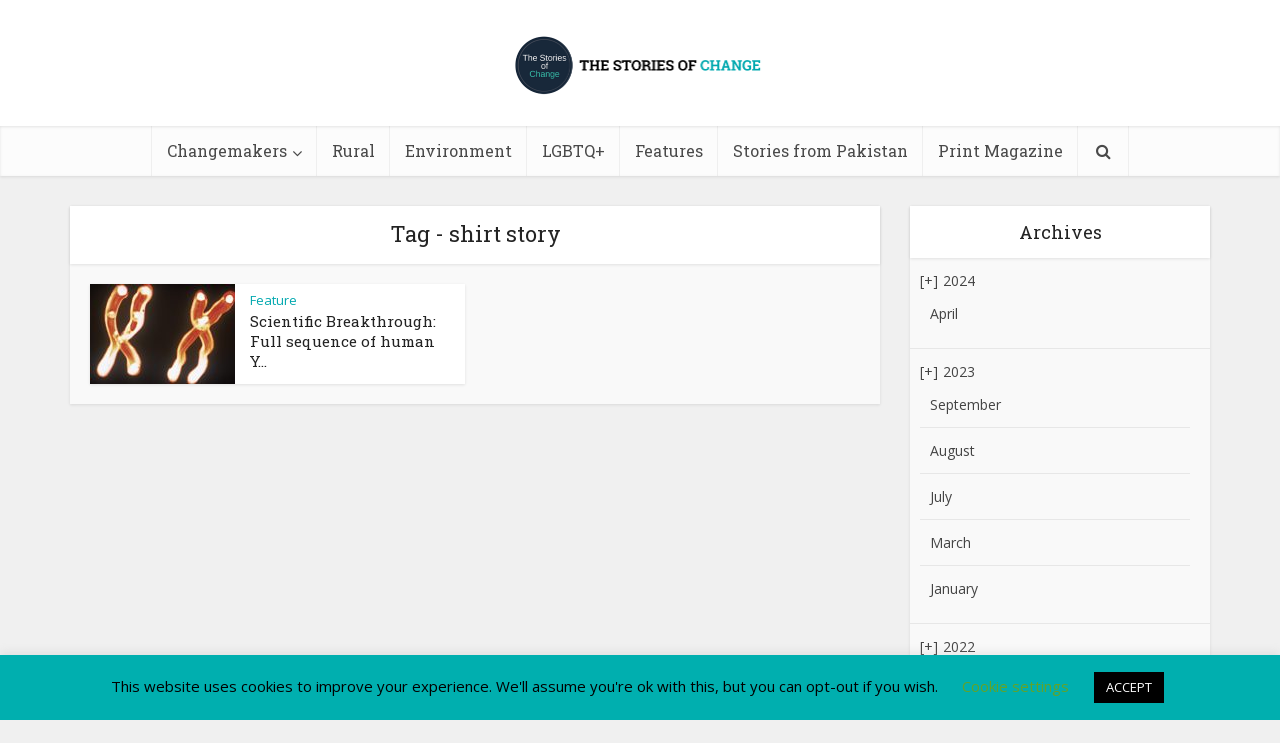

--- FILE ---
content_type: text/html; charset=UTF-8
request_url: https://thestoriesofchange.com/tag/shirt-story/
body_size: 23925
content:
 <!DOCTYPE html>
<!--[if IE 8]><html class="ie8"><![endif]-->
<!--[if IE 9]><html class="ie9"><![endif]-->
<!--[if gt IE 8]><!--> <html lang="en-GB"> <!--<![endif]-->

<head>

<meta http-equiv="Content-Type" content="text/html; charset=UTF-8" />
<meta name="viewport" content="user-scalable=yes, width=device-width, initial-scale=1.0, maximum-scale=1, minimum-scale=1">
<link rel="profile" href="https://gmpg.org/xfn/11" />
<title>Tag: shirt story | The Stories Of Change</title>

			<style>
			.fuse_social_icons_links {
			    display: block;
			}
			.facebook-awesome-social::before {
			    content: "\f09a" !important;
			}
			


			.awesome-social-img img {
			    position: absolute;
			    top: 50%;
			    left: 50%;
			    transform: translate(-50%,-50%);
			}

			.awesome-social-img {
			    position: relative;
			}			
			.icon_wrapper .awesome-social {
			    font-family: 'FuseAwesome' !important;
			}
			#icon_wrapper .fuse_social_icons_links .awesome-social {
			    font-family: "FuseAwesome" !important;
			    ext-rendering: auto !important;
			    -webkit-font-smoothing: antialiased !important;
			    -moz-osx-font-smoothing: grayscale !important;
			}
									
			
			#icon_wrapper{
				position: fixed;
				top: 50%;
				left: 0px;
				z-index: 99999;
			}
			
			.awesome-social

			{

            margin-top:2px;

			color: #fff !important;

			text-align: center !important;

			display: block;

			
			line-height: 51px !important;

			width: 48px !important;

			height: 48px !important;

			font-size: 28px !important;

			


			}

			<br />
<b>Warning</b>:  Undefined array key "animation_on_hover" in <b>/home/u693890654/domains/thestoriesofchange.com/public_html/wp-content/plugins/fuse-social-floating-sidebar/inc/fuse_social_sidebar_scripts.php</b> on line <b>187</b><br />

			.fuse_social_icons_links

			{

			outline:0 !important;



			}

			.fuse_social_icons_links:hover{

			text-decoration:none !important;

			}

			
			.fb-awesome-social

			{

			background: #3b5998;
			border-color: #3b5998;
			
			}
			.facebook-awesome-social

			{

			background: #3b5998;
			border-color: #3b5998;
						}
			
			.fuseicon-threads.threads-awesome-social.awesome-social::before {
			    content: "\e900";
			    font-family: 'FuseCustomIcons' !important;
			    			}

			.fuseicon-threads.threads-awesome-social.awesome-social {
			    background: #000;
			}


			.tw-awesome-social

			{

			background:#00aced;
			border-color: #00aced;
			
			}
			.twitter-awesome-social

			{

			background:#000;
			border-color: #000;
			
			}
			.rss-awesome-social

			{

			background:#FA9B39;
			border-color: #FA9B39;
			
			}

			.linkedin-awesome-social

			{

			background:#007bb6;
			border-color: #007bb6;
						}

			.youtube-awesome-social

			{

			background:#bb0000;
			border-color: #bb0000;
						}

			.flickr-awesome-social

			{

			background: #ff0084;
			border-color: #ff0084;
						}

			.pinterest-awesome-social

			{

			background:#cb2027;
			border-color: #cb2027;
						}

			.stumbleupon-awesome-social

			{

			background:#f74425 ;
			border-color: #f74425;
						}

			.google-plus-awesome-social

			{

			background:#f74425 ;
			border-color: #f74425;
						}

			.instagram-awesome-social

			{

			    background: -moz-linear-gradient(45deg, #f09433 0%, #e6683c 25%, #dc2743 50%, #cc2366 75%, #bc1888 100%);
			    background: -webkit-linear-gradient(45deg, #f09433 0%,#e6683c 25%,#dc2743 50%,#cc2366 75%,#bc1888 100%);
			    background: linear-gradient(45deg, #f09433 0%,#e6683c 25%,#dc2743 50%,#cc2366 75%,#bc1888 100%);
			    filter: progid:DXImageTransform.Microsoft.gradient( startColorstr='#f09433', endColorstr='#bc1888',GradientType=1 );
			    border-color: #f09433;
					    

			}

			.tumblr-awesome-social

			{

			background: #32506d ;
			border-color: #32506d;
						}

			.vine-awesome-social

			{

			background: #00bf8f ;
			border-color: #00bf8f;
						}

            .vk-awesome-social {



            background: #45668e ;
            border-color: #45668e;
            
            }

            .soundcloud-awesome-social

                {

            background: #ff3300 ;
            border-color: #ff3300;
            
                }

                .reddit-awesome-social{



            background: #ff4500 ;
            border-color: #ff4500;

                            }

                .stack-awesome-social{



            background: #fe7a15 ;
            border-color: #fe7a15;
            
                }

                .behance-awesome-social{

            background: #1769ff ;
            border-color: #1769ff;
            
                }

                .github-awesome-social{

            background: #999999 ;
            border-color: #999999;
            


                }

                .envelope-awesome-social{

                  background: #ccc ;
 				  border-color: #ccc;                 
 				                  }

/*  Mobile */



<br />
<b>Warning</b>:  Undefined array key "mobile" in <b>/home/u693890654/domains/thestoriesofchange.com/public_html/wp-content/plugins/fuse-social-floating-sidebar/inc/fuse_social_sidebar_scripts.php</b> on line <b>443</b><br />






             




			</style>

	<style>img:is([sizes="auto" i], [sizes^="auto," i]) { contain-intrinsic-size: 3000px 1500px }</style>
	
            <script data-no-defer="1" data-ezscrex="false" data-cfasync="false" data-pagespeed-no-defer data-cookieconsent="ignore">
                var ctPublicFunctions = {"_ajax_nonce":"26d2981a64","_rest_nonce":"923d1d4b0b","_ajax_url":"\/wp-admin\/admin-ajax.php","_rest_url":"https:\/\/thestoriesofchange.com\/wp-json\/","data__cookies_type":"native","data__ajax_type":"admin_ajax","data__bot_detector_enabled":0,"data__frontend_data_log_enabled":1,"text__wait_for_decoding":"Decoding the contact data, let us a few seconds to finish. Anti-Spam by CleanTalk","cookiePrefix":"","wprocket_detected":false,"host_url":"thestoriesofchange.com"}
            </script>
        
            <script data-no-defer="1" data-ezscrex="false" data-cfasync="false" data-pagespeed-no-defer data-cookieconsent="ignore">
                var ctPublic = {"_ajax_nonce":"26d2981a64","settings__forms__check_internal":"0","settings__forms__check_external":"0","settings__forms__force_protection":0,"settings__forms__search_test":"1","settings__data__bot_detector_enabled":0,"settings__comments__form_decoration":0,"settings__sfw__anti_crawler":0,"blog_home":"https:\/\/thestoriesofchange.com\/","pixel__setting":"3","pixel__enabled":true,"pixel__url":"https:\/\/moderate10-v4.cleantalk.org\/pixel\/994852afc7abaa1fbb73b14d83be012d.gif","data__email_check_before_post":1,"data__email_check_exist_post":1,"data__cookies_type":"native","data__key_is_ok":false,"data__visible_fields_required":true,"wl_brandname":"Anti-Spam by CleanTalk","wl_brandname_short":"CleanTalk","ct_checkjs_key":1535624233,"emailEncoderPassKey":"322a5df421459bc6528706f7332f68c9","bot_detector_forms_excluded":"W10=","advancedCacheExists":false,"varnishCacheExists":false,"wc_ajax_add_to_cart":false,"theRealPerson":{"phrases":{"trpHeading":"The Real Person Badge!","trpContent1":"The commenter acts as a real person and verified as not a bot.","trpContent2":"Passed all tests against spam bots. Anti-Spam by CleanTalk.","trpContentLearnMore":"Learn more"},"trpContentLink":"https:\/\/cleantalk.org\/the-real-person?utm_id=&amp;utm_term=&amp;utm_source=admin_side&amp;utm_medium=trp_badge&amp;utm_content=trp_badge_link_click&amp;utm_campaign=apbct_links","imgPersonUrl":"https:\/\/thestoriesofchange.com\/wp-content\/plugins\/cleantalk-spam-protect\/css\/images\/real_user.svg","imgShieldUrl":"https:\/\/thestoriesofchange.com\/wp-content\/plugins\/cleantalk-spam-protect\/css\/images\/shield.svg"}}
            </script>
        
<!-- The SEO Framework by Sybre Waaijer -->
<link rel="canonical" href="https://thestoriesofchange.com/tag/shirt-story/" />
<meta property="og:type" content="website" />
<meta property="og:locale" content="en_GB" />
<meta property="og:site_name" content="The Stories Of Change" />
<meta property="og:title" content="Tag: shirt story | The Stories Of Change" />
<meta property="og:url" content="https://thestoriesofchange.com/tag/shirt-story/" />
<meta property="og:image" content="https://thestoriesofchange.com/wp-content/uploads/2019/09/storiesofchange-logo-fav-icon.png" />
<meta property="og:image:width" content="64" />
<meta property="og:image:height" content="63" />
<meta name="twitter:card" content="summary_large_image" />
<meta name="twitter:title" content="Tag: shirt story | The Stories Of Change" />
<meta name="twitter:image" content="https://thestoriesofchange.com/wp-content/uploads/2019/09/storiesofchange-logo-fav-icon.png" />
<script type="application/ld+json">{"@context":"https://schema.org","@graph":[{"@type":"WebSite","@id":"https://thestoriesofchange.com/#/schema/WebSite","url":"https://thestoriesofchange.com/","name":"The Stories Of Change","inLanguage":"en-GB","potentialAction":{"@type":"SearchAction","target":{"@type":"EntryPoint","urlTemplate":"https://thestoriesofchange.com/search/{search_term_string}/"},"query-input":"required name=search_term_string"},"publisher":{"@type":"Organization","@id":"https://thestoriesofchange.com/#/schema/Organization","name":"The Stories Of Change","url":"https://thestoriesofchange.com/","logo":{"@type":"ImageObject","url":"https://thestoriesofchange.com/wp-content/uploads/2019/09/storiesofchange-logo-fav-icon.png","contentUrl":"https://thestoriesofchange.com/wp-content/uploads/2019/09/storiesofchange-logo-fav-icon.png","width":64,"height":63}}},{"@type":"CollectionPage","@id":"https://thestoriesofchange.com/tag/shirt-story/","url":"https://thestoriesofchange.com/tag/shirt-story/","name":"Tag: shirt story | The Stories Of Change","inLanguage":"en-GB","isPartOf":{"@id":"https://thestoriesofchange.com/#/schema/WebSite"},"breadcrumb":{"@type":"BreadcrumbList","@id":"https://thestoriesofchange.com/#/schema/BreadcrumbList","itemListElement":[{"@type":"ListItem","position":1,"item":"https://thestoriesofchange.com/","name":"The Stories Of Change"},{"@type":"ListItem","position":2,"name":"Tag: shirt story"}]}}]}</script>
<!-- / The SEO Framework by Sybre Waaijer | 2.63ms meta | 0.11ms boot -->

<link rel='dns-prefetch' href='//fonts.googleapis.com' />
<link rel="alternate" type="application/rss+xml" title="The Stories Of Change &raquo; Feed" href="https://thestoriesofchange.com/feed/" />
<link rel="alternate" type="application/rss+xml" title="The Stories Of Change &raquo; Comments Feed" href="https://thestoriesofchange.com/comments/feed/" />
<link rel="alternate" type="application/rss+xml" title="The Stories Of Change &raquo; shirt story Tag Feed" href="https://thestoriesofchange.com/tag/shirt-story/feed/" />
		<!-- This site uses the Google Analytics by MonsterInsights plugin v9.3.0 - Using Analytics tracking - https://www.monsterinsights.com/ -->
		<!-- Note: MonsterInsights is not currently configured on this site. The site owner needs to authenticate with Google Analytics in the MonsterInsights settings panel. -->
					<!-- No tracking code set -->
				<!-- / Google Analytics by MonsterInsights -->
		<script type="text/javascript">
/* <![CDATA[ */
window._wpemojiSettings = {"baseUrl":"https:\/\/s.w.org\/images\/core\/emoji\/15.0.3\/72x72\/","ext":".png","svgUrl":"https:\/\/s.w.org\/images\/core\/emoji\/15.0.3\/svg\/","svgExt":".svg","source":{"concatemoji":"https:\/\/thestoriesofchange.com\/wp-includes\/js\/wp-emoji-release.min.js?ver=6.7.4"}};
/*! This file is auto-generated */
!function(i,n){var o,s,e;function c(e){try{var t={supportTests:e,timestamp:(new Date).valueOf()};sessionStorage.setItem(o,JSON.stringify(t))}catch(e){}}function p(e,t,n){e.clearRect(0,0,e.canvas.width,e.canvas.height),e.fillText(t,0,0);var t=new Uint32Array(e.getImageData(0,0,e.canvas.width,e.canvas.height).data),r=(e.clearRect(0,0,e.canvas.width,e.canvas.height),e.fillText(n,0,0),new Uint32Array(e.getImageData(0,0,e.canvas.width,e.canvas.height).data));return t.every(function(e,t){return e===r[t]})}function u(e,t,n){switch(t){case"flag":return n(e,"\ud83c\udff3\ufe0f\u200d\u26a7\ufe0f","\ud83c\udff3\ufe0f\u200b\u26a7\ufe0f")?!1:!n(e,"\ud83c\uddfa\ud83c\uddf3","\ud83c\uddfa\u200b\ud83c\uddf3")&&!n(e,"\ud83c\udff4\udb40\udc67\udb40\udc62\udb40\udc65\udb40\udc6e\udb40\udc67\udb40\udc7f","\ud83c\udff4\u200b\udb40\udc67\u200b\udb40\udc62\u200b\udb40\udc65\u200b\udb40\udc6e\u200b\udb40\udc67\u200b\udb40\udc7f");case"emoji":return!n(e,"\ud83d\udc26\u200d\u2b1b","\ud83d\udc26\u200b\u2b1b")}return!1}function f(e,t,n){var r="undefined"!=typeof WorkerGlobalScope&&self instanceof WorkerGlobalScope?new OffscreenCanvas(300,150):i.createElement("canvas"),a=r.getContext("2d",{willReadFrequently:!0}),o=(a.textBaseline="top",a.font="600 32px Arial",{});return e.forEach(function(e){o[e]=t(a,e,n)}),o}function t(e){var t=i.createElement("script");t.src=e,t.defer=!0,i.head.appendChild(t)}"undefined"!=typeof Promise&&(o="wpEmojiSettingsSupports",s=["flag","emoji"],n.supports={everything:!0,everythingExceptFlag:!0},e=new Promise(function(e){i.addEventListener("DOMContentLoaded",e,{once:!0})}),new Promise(function(t){var n=function(){try{var e=JSON.parse(sessionStorage.getItem(o));if("object"==typeof e&&"number"==typeof e.timestamp&&(new Date).valueOf()<e.timestamp+604800&&"object"==typeof e.supportTests)return e.supportTests}catch(e){}return null}();if(!n){if("undefined"!=typeof Worker&&"undefined"!=typeof OffscreenCanvas&&"undefined"!=typeof URL&&URL.createObjectURL&&"undefined"!=typeof Blob)try{var e="postMessage("+f.toString()+"("+[JSON.stringify(s),u.toString(),p.toString()].join(",")+"));",r=new Blob([e],{type:"text/javascript"}),a=new Worker(URL.createObjectURL(r),{name:"wpTestEmojiSupports"});return void(a.onmessage=function(e){c(n=e.data),a.terminate(),t(n)})}catch(e){}c(n=f(s,u,p))}t(n)}).then(function(e){for(var t in e)n.supports[t]=e[t],n.supports.everything=n.supports.everything&&n.supports[t],"flag"!==t&&(n.supports.everythingExceptFlag=n.supports.everythingExceptFlag&&n.supports[t]);n.supports.everythingExceptFlag=n.supports.everythingExceptFlag&&!n.supports.flag,n.DOMReady=!1,n.readyCallback=function(){n.DOMReady=!0}}).then(function(){return e}).then(function(){var e;n.supports.everything||(n.readyCallback(),(e=n.source||{}).concatemoji?t(e.concatemoji):e.wpemoji&&e.twemoji&&(t(e.twemoji),t(e.wpemoji)))}))}((window,document),window._wpemojiSettings);
/* ]]> */
</script>

<style id='wp-emoji-styles-inline-css' type='text/css'>

	img.wp-smiley, img.emoji {
		display: inline !important;
		border: none !important;
		box-shadow: none !important;
		height: 1em !important;
		width: 1em !important;
		margin: 0 0.07em !important;
		vertical-align: -0.1em !important;
		background: none !important;
		padding: 0 !important;
	}
</style>
<link rel='stylesheet' id='wp-block-library-css' href='https://thestoriesofchange.com/wp-includes/css/dist/block-library/style.min.css?ver=6.7.4' type='text/css' media='all' />
<style id='js-archive-list-archive-widget-style-inline-css' type='text/css'>
/*!***************************************************************************************************************************************************************************************************************************************!*\
  !*** css ./node_modules/css-loader/dist/cjs.js??ruleSet[1].rules[4].use[1]!./node_modules/postcss-loader/dist/cjs.js??ruleSet[1].rules[4].use[2]!./node_modules/sass-loader/dist/cjs.js??ruleSet[1].rules[4].use[3]!./src/style.scss ***!
  \***************************************************************************************************************************************************************************************************************************************/
@charset "UTF-8";
/**
 * The following styles get applied both on the front of your site
 * and in the editor.
 *
 * Replace them with your own styles or remove the file completely.
 */
.js-archive-list a,
.js-archive-list a:focus,
.js-archive-list a:hover {
  text-decoration: none;
}
.js-archive-list .loading {
  display: inline-block;
  padding-left: 5px;
  vertical-align: middle;
  width: 25px;
}

.jal-hide {
  display: none;
}

.widget_jaw_widget ul.jaw_widget,
ul.jaw_widget ul,
body .wp-block-js-archive-list-archive-widget ul.jaw_widget,
body .wp-block-js-archive-list-archive-widget ul.jaw_widget ul,
body ul.jaw_widget {
  list-style: none;
  margin-left: 0;
  padding-left: 0;
}

.widget_jaw_widget ul.jaw_widget li,
.wp-block-js-archive-list-archive-widget ul.jaw_widget li,
.jaw_widget ul li {
  padding-left: 1rem;
  list-style: none;
}
.widget_jaw_widget ul.jaw_widget li::before,
.wp-block-js-archive-list-archive-widget ul.jaw_widget li::before,
.jaw_widget ul li::before {
  content: "";
}
.widget_jaw_widget ul.jaw_widget li .post-date,
.wp-block-js-archive-list-archive-widget ul.jaw_widget li .post-date,
.jaw_widget ul li .post-date {
  padding-left: 5px;
}
.widget_jaw_widget ul.jaw_widget li .post-date::before,
.wp-block-js-archive-list-archive-widget ul.jaw_widget li .post-date::before,
.jaw_widget ul li .post-date::before {
  content: "—";
  padding-right: 5px;
}

/** Bullet's padding **/
.jaw_symbol {
  margin-right: 0.5rem;
}

/*# sourceMappingURL=style-index.css.map*/
</style>
<style id='classic-theme-styles-inline-css' type='text/css'>
/*! This file is auto-generated */
.wp-block-button__link{color:#fff;background-color:#32373c;border-radius:9999px;box-shadow:none;text-decoration:none;padding:calc(.667em + 2px) calc(1.333em + 2px);font-size:1.125em}.wp-block-file__button{background:#32373c;color:#fff;text-decoration:none}
</style>
<style id='global-styles-inline-css' type='text/css'>
:root{--wp--preset--aspect-ratio--square: 1;--wp--preset--aspect-ratio--4-3: 4/3;--wp--preset--aspect-ratio--3-4: 3/4;--wp--preset--aspect-ratio--3-2: 3/2;--wp--preset--aspect-ratio--2-3: 2/3;--wp--preset--aspect-ratio--16-9: 16/9;--wp--preset--aspect-ratio--9-16: 9/16;--wp--preset--color--black: #000000;--wp--preset--color--cyan-bluish-gray: #abb8c3;--wp--preset--color--white: #ffffff;--wp--preset--color--pale-pink: #f78da7;--wp--preset--color--vivid-red: #cf2e2e;--wp--preset--color--luminous-vivid-orange: #ff6900;--wp--preset--color--luminous-vivid-amber: #fcb900;--wp--preset--color--light-green-cyan: #7bdcb5;--wp--preset--color--vivid-green-cyan: #00d084;--wp--preset--color--pale-cyan-blue: #8ed1fc;--wp--preset--color--vivid-cyan-blue: #0693e3;--wp--preset--color--vivid-purple: #9b51e0;--wp--preset--color--vce-acc: #00a8af;--wp--preset--color--vce-meta: #9b9b9b;--wp--preset--color--vce-txt: #444444;--wp--preset--color--vce-bg: #ffffff;--wp--preset--color--vce-cat-0: ;--wp--preset--gradient--vivid-cyan-blue-to-vivid-purple: linear-gradient(135deg,rgba(6,147,227,1) 0%,rgb(155,81,224) 100%);--wp--preset--gradient--light-green-cyan-to-vivid-green-cyan: linear-gradient(135deg,rgb(122,220,180) 0%,rgb(0,208,130) 100%);--wp--preset--gradient--luminous-vivid-amber-to-luminous-vivid-orange: linear-gradient(135deg,rgba(252,185,0,1) 0%,rgba(255,105,0,1) 100%);--wp--preset--gradient--luminous-vivid-orange-to-vivid-red: linear-gradient(135deg,rgba(255,105,0,1) 0%,rgb(207,46,46) 100%);--wp--preset--gradient--very-light-gray-to-cyan-bluish-gray: linear-gradient(135deg,rgb(238,238,238) 0%,rgb(169,184,195) 100%);--wp--preset--gradient--cool-to-warm-spectrum: linear-gradient(135deg,rgb(74,234,220) 0%,rgb(151,120,209) 20%,rgb(207,42,186) 40%,rgb(238,44,130) 60%,rgb(251,105,98) 80%,rgb(254,248,76) 100%);--wp--preset--gradient--blush-light-purple: linear-gradient(135deg,rgb(255,206,236) 0%,rgb(152,150,240) 100%);--wp--preset--gradient--blush-bordeaux: linear-gradient(135deg,rgb(254,205,165) 0%,rgb(254,45,45) 50%,rgb(107,0,62) 100%);--wp--preset--gradient--luminous-dusk: linear-gradient(135deg,rgb(255,203,112) 0%,rgb(199,81,192) 50%,rgb(65,88,208) 100%);--wp--preset--gradient--pale-ocean: linear-gradient(135deg,rgb(255,245,203) 0%,rgb(182,227,212) 50%,rgb(51,167,181) 100%);--wp--preset--gradient--electric-grass: linear-gradient(135deg,rgb(202,248,128) 0%,rgb(113,206,126) 100%);--wp--preset--gradient--midnight: linear-gradient(135deg,rgb(2,3,129) 0%,rgb(40,116,252) 100%);--wp--preset--font-size--small: 13px;--wp--preset--font-size--medium: 20px;--wp--preset--font-size--large: 21px;--wp--preset--font-size--x-large: 42px;--wp--preset--font-size--normal: 16px;--wp--preset--font-size--huge: 28px;--wp--preset--spacing--20: 0.44rem;--wp--preset--spacing--30: 0.67rem;--wp--preset--spacing--40: 1rem;--wp--preset--spacing--50: 1.5rem;--wp--preset--spacing--60: 2.25rem;--wp--preset--spacing--70: 3.38rem;--wp--preset--spacing--80: 5.06rem;--wp--preset--shadow--natural: 6px 6px 9px rgba(0, 0, 0, 0.2);--wp--preset--shadow--deep: 12px 12px 50px rgba(0, 0, 0, 0.4);--wp--preset--shadow--sharp: 6px 6px 0px rgba(0, 0, 0, 0.2);--wp--preset--shadow--outlined: 6px 6px 0px -3px rgba(255, 255, 255, 1), 6px 6px rgba(0, 0, 0, 1);--wp--preset--shadow--crisp: 6px 6px 0px rgba(0, 0, 0, 1);}:where(.is-layout-flex){gap: 0.5em;}:where(.is-layout-grid){gap: 0.5em;}body .is-layout-flex{display: flex;}.is-layout-flex{flex-wrap: wrap;align-items: center;}.is-layout-flex > :is(*, div){margin: 0;}body .is-layout-grid{display: grid;}.is-layout-grid > :is(*, div){margin: 0;}:where(.wp-block-columns.is-layout-flex){gap: 2em;}:where(.wp-block-columns.is-layout-grid){gap: 2em;}:where(.wp-block-post-template.is-layout-flex){gap: 1.25em;}:where(.wp-block-post-template.is-layout-grid){gap: 1.25em;}.has-black-color{color: var(--wp--preset--color--black) !important;}.has-cyan-bluish-gray-color{color: var(--wp--preset--color--cyan-bluish-gray) !important;}.has-white-color{color: var(--wp--preset--color--white) !important;}.has-pale-pink-color{color: var(--wp--preset--color--pale-pink) !important;}.has-vivid-red-color{color: var(--wp--preset--color--vivid-red) !important;}.has-luminous-vivid-orange-color{color: var(--wp--preset--color--luminous-vivid-orange) !important;}.has-luminous-vivid-amber-color{color: var(--wp--preset--color--luminous-vivid-amber) !important;}.has-light-green-cyan-color{color: var(--wp--preset--color--light-green-cyan) !important;}.has-vivid-green-cyan-color{color: var(--wp--preset--color--vivid-green-cyan) !important;}.has-pale-cyan-blue-color{color: var(--wp--preset--color--pale-cyan-blue) !important;}.has-vivid-cyan-blue-color{color: var(--wp--preset--color--vivid-cyan-blue) !important;}.has-vivid-purple-color{color: var(--wp--preset--color--vivid-purple) !important;}.has-black-background-color{background-color: var(--wp--preset--color--black) !important;}.has-cyan-bluish-gray-background-color{background-color: var(--wp--preset--color--cyan-bluish-gray) !important;}.has-white-background-color{background-color: var(--wp--preset--color--white) !important;}.has-pale-pink-background-color{background-color: var(--wp--preset--color--pale-pink) !important;}.has-vivid-red-background-color{background-color: var(--wp--preset--color--vivid-red) !important;}.has-luminous-vivid-orange-background-color{background-color: var(--wp--preset--color--luminous-vivid-orange) !important;}.has-luminous-vivid-amber-background-color{background-color: var(--wp--preset--color--luminous-vivid-amber) !important;}.has-light-green-cyan-background-color{background-color: var(--wp--preset--color--light-green-cyan) !important;}.has-vivid-green-cyan-background-color{background-color: var(--wp--preset--color--vivid-green-cyan) !important;}.has-pale-cyan-blue-background-color{background-color: var(--wp--preset--color--pale-cyan-blue) !important;}.has-vivid-cyan-blue-background-color{background-color: var(--wp--preset--color--vivid-cyan-blue) !important;}.has-vivid-purple-background-color{background-color: var(--wp--preset--color--vivid-purple) !important;}.has-black-border-color{border-color: var(--wp--preset--color--black) !important;}.has-cyan-bluish-gray-border-color{border-color: var(--wp--preset--color--cyan-bluish-gray) !important;}.has-white-border-color{border-color: var(--wp--preset--color--white) !important;}.has-pale-pink-border-color{border-color: var(--wp--preset--color--pale-pink) !important;}.has-vivid-red-border-color{border-color: var(--wp--preset--color--vivid-red) !important;}.has-luminous-vivid-orange-border-color{border-color: var(--wp--preset--color--luminous-vivid-orange) !important;}.has-luminous-vivid-amber-border-color{border-color: var(--wp--preset--color--luminous-vivid-amber) !important;}.has-light-green-cyan-border-color{border-color: var(--wp--preset--color--light-green-cyan) !important;}.has-vivid-green-cyan-border-color{border-color: var(--wp--preset--color--vivid-green-cyan) !important;}.has-pale-cyan-blue-border-color{border-color: var(--wp--preset--color--pale-cyan-blue) !important;}.has-vivid-cyan-blue-border-color{border-color: var(--wp--preset--color--vivid-cyan-blue) !important;}.has-vivid-purple-border-color{border-color: var(--wp--preset--color--vivid-purple) !important;}.has-vivid-cyan-blue-to-vivid-purple-gradient-background{background: var(--wp--preset--gradient--vivid-cyan-blue-to-vivid-purple) !important;}.has-light-green-cyan-to-vivid-green-cyan-gradient-background{background: var(--wp--preset--gradient--light-green-cyan-to-vivid-green-cyan) !important;}.has-luminous-vivid-amber-to-luminous-vivid-orange-gradient-background{background: var(--wp--preset--gradient--luminous-vivid-amber-to-luminous-vivid-orange) !important;}.has-luminous-vivid-orange-to-vivid-red-gradient-background{background: var(--wp--preset--gradient--luminous-vivid-orange-to-vivid-red) !important;}.has-very-light-gray-to-cyan-bluish-gray-gradient-background{background: var(--wp--preset--gradient--very-light-gray-to-cyan-bluish-gray) !important;}.has-cool-to-warm-spectrum-gradient-background{background: var(--wp--preset--gradient--cool-to-warm-spectrum) !important;}.has-blush-light-purple-gradient-background{background: var(--wp--preset--gradient--blush-light-purple) !important;}.has-blush-bordeaux-gradient-background{background: var(--wp--preset--gradient--blush-bordeaux) !important;}.has-luminous-dusk-gradient-background{background: var(--wp--preset--gradient--luminous-dusk) !important;}.has-pale-ocean-gradient-background{background: var(--wp--preset--gradient--pale-ocean) !important;}.has-electric-grass-gradient-background{background: var(--wp--preset--gradient--electric-grass) !important;}.has-midnight-gradient-background{background: var(--wp--preset--gradient--midnight) !important;}.has-small-font-size{font-size: var(--wp--preset--font-size--small) !important;}.has-medium-font-size{font-size: var(--wp--preset--font-size--medium) !important;}.has-large-font-size{font-size: var(--wp--preset--font-size--large) !important;}.has-x-large-font-size{font-size: var(--wp--preset--font-size--x-large) !important;}
:where(.wp-block-post-template.is-layout-flex){gap: 1.25em;}:where(.wp-block-post-template.is-layout-grid){gap: 1.25em;}
:where(.wp-block-columns.is-layout-flex){gap: 2em;}:where(.wp-block-columns.is-layout-grid){gap: 2em;}
:root :where(.wp-block-pullquote){font-size: 1.5em;line-height: 1.6;}
</style>
<link rel='stylesheet' id='ct_public_css-css' href='https://thestoriesofchange.com/wp-content/plugins/cleantalk-spam-protect/css/cleantalk-public.min.css?ver=6.50.1' type='text/css' media='all' />
<link rel='stylesheet' id='ct_email_decoder_css-css' href='https://thestoriesofchange.com/wp-content/plugins/cleantalk-spam-protect/css/cleantalk-email-decoder.min.css?ver=6.50.1' type='text/css' media='all' />
<link rel='stylesheet' id='ct_trp_public-css' href='https://thestoriesofchange.com/wp-content/plugins/cleantalk-spam-protect/css/cleantalk-trp.min.css?ver=6.50.1' type='text/css' media='all' />
<link rel='stylesheet' id='contact-form-7-css' href='https://thestoriesofchange.com/wp-content/plugins/contact-form-7/includes/css/styles.css?ver=6.0.4' type='text/css' media='all' />
<link rel='stylesheet' id='cookie-law-info-css' href='https://thestoriesofchange.com/wp-content/plugins/cookie-law-info/legacy/public/css/cookie-law-info-public.css?ver=3.2.8' type='text/css' media='all' />
<link rel='stylesheet' id='cookie-law-info-gdpr-css' href='https://thestoriesofchange.com/wp-content/plugins/cookie-law-info/legacy/public/css/cookie-law-info-gdpr.css?ver=3.2.8' type='text/css' media='all' />
<link rel='stylesheet' id='redux-extendify-styles-css' href='https://thestoriesofchange.com/wp-content/plugins/fuse-social-floating-sidebar/framework/redux-core/assets/css/extendify-utilities.css?ver=4.4.0' type='text/css' media='all' />
<link rel='stylesheet' id='fuse-awesome-css' href='https://thestoriesofchange.com/wp-content/plugins/fuse-social-floating-sidebar/inc/font-awesome/css/font-awesome.min.css?ver=5.4.12' type='text/css' media='all' />
<link rel='stylesheet' id='mks_shortcodes_simple_line_icons-css' href='https://thestoriesofchange.com/wp-content/plugins/meks-flexible-shortcodes/css/simple-line/simple-line-icons.css?ver=1.3.6' type='text/css' media='screen' />
<link rel='stylesheet' id='mks_shortcodes_css-css' href='https://thestoriesofchange.com/wp-content/plugins/meks-flexible-shortcodes/css/style.css?ver=1.3.6' type='text/css' media='screen' />
<link rel='stylesheet' id='vce-fonts-css' href='https://fonts.googleapis.com/css?family=Open+Sans%3A400%7CRoboto+Slab%3A400&#038;subset=latin%2Clatin-ext&#038;ver=2.9.1' type='text/css' media='all' />
<link rel='stylesheet' id='vce-style-css' href='https://thestoriesofchange.com/wp-content/themes/voice/assets/css/min.css?ver=2.9.1' type='text/css' media='all' />
<style id='vce-style-inline-css' type='text/css'>
body, button, input, select, textarea {font-size: 1.6rem;}.vce-single .entry-headline p{font-size: 2.2rem;}.main-navigation a{font-size: 1.6rem;}.sidebar .widget-title{font-size: 1.8rem;}.sidebar .widget, .vce-lay-c .entry-content, .vce-lay-h .entry-content {font-size: 1.4rem;}.vce-featured-link-article{font-size: 5.2rem;}.vce-featured-grid-big.vce-featured-grid .vce-featured-link-article{font-size: 3.4rem;}.vce-featured-grid .vce-featured-link-article{font-size: 2.2rem;}h1 { font-size: 4.5rem; }h2 { font-size: 4.0rem; }h3 { font-size: 3.5rem; }h4 { font-size: 2.5rem; }h5 { font-size: 2.0rem; }h6 { font-size: 1.8rem; }.comment-reply-title, .main-box-title{font-size: 2.2rem;}h1.entry-title{font-size: 4.5rem;}.vce-lay-a .entry-title a{font-size: 3.4rem;}.vce-lay-b .entry-title{font-size: 2.4rem;}.vce-lay-c .entry-title, .vce-sid-none .vce-lay-c .entry-title{font-size: 2.2rem;}.vce-lay-d .entry-title{font-size: 1.5rem;}.vce-lay-e .entry-title{font-size: 1.4rem;}.vce-lay-f .entry-title{font-size: 1.4rem;}.vce-lay-g .entry-title a, .vce-lay-g .entry-title a:hover{font-size: 3.0rem;}.vce-lay-h .entry-title{font-size: 2.4rem;}.entry-meta div,.entry-meta div a,.vce-lay-g .meta-item,.vce-lay-c .meta-item{font-size: 1.4rem;}.vce-lay-d .meta-category a,.vce-lay-d .entry-meta div,.vce-lay-d .entry-meta div a,.vce-lay-e .entry-meta div,.vce-lay-e .entry-meta div a,.vce-lay-e .fn,.vce-lay-e .meta-item{font-size: 1.3rem;}body {background-color:#f0f0f0;}body,.mks_author_widget h3,.site-description,.meta-category a,textarea {font-family: 'Open Sans';font-weight: 400;}h1,h2,h3,h4,h5,h6,blockquote,.vce-post-link,.site-title,.site-title a,.main-box-title,.comment-reply-title,.entry-title a,.vce-single .entry-headline p,.vce-prev-next-link,.author-title,.mks_pullquote,.widget_rss ul li .rsswidget,#bbpress-forums .bbp-forum-title,#bbpress-forums .bbp-topic-permalink {font-family: 'Roboto Slab';font-weight: 400;}.main-navigation a,.sidr a{font-family: 'Roboto Slab';font-weight: 400;}.vce-single .entry-content,.vce-single .entry-headline,.vce-single .entry-footer,.vce-share-bar {width: 600px;}.vce-lay-a .lay-a-content{width: 600px;max-width: 600px;}.vce-page .entry-content,.vce-page .entry-title-page {width: 600px;}.vce-sid-none .vce-single .entry-content,.vce-sid-none .vce-single .entry-headline,.vce-sid-none .vce-single .entry-footer {width: 600px;}.vce-sid-none .vce-page .entry-content,.vce-sid-none .vce-page .entry-title-page,.error404 .entry-content {width: 600px;max-width: 600px;}body, button, input, select, textarea{color: #444444;}h1,h2,h3,h4,h5,h6,.entry-title a,.prev-next-nav a,#bbpress-forums .bbp-forum-title, #bbpress-forums .bbp-topic-permalink,.woocommerce ul.products li.product .price .amount{color: #232323;}a,.entry-title a:hover,.vce-prev-next-link:hover,.vce-author-links a:hover,.required,.error404 h4,.prev-next-nav a:hover,#bbpress-forums .bbp-forum-title:hover, #bbpress-forums .bbp-topic-permalink:hover,.woocommerce ul.products li.product h3:hover,.woocommerce ul.products li.product h3:hover mark,.main-box-title a:hover{color: #00a8af;}.vce-square,.vce-main-content .mejs-controls .mejs-time-rail .mejs-time-current,button,input[type="button"],input[type="reset"],input[type="submit"],.vce-button,.pagination-wapper a,#vce-pagination .next.page-numbers,#vce-pagination .prev.page-numbers,#vce-pagination .page-numbers,#vce-pagination .page-numbers.current,.vce-link-pages a,#vce-pagination a,.vce-load-more a,.vce-slider-pagination .owl-nav > div,.vce-mega-menu-posts-wrap .owl-nav > div,.comment-reply-link:hover,.vce-featured-section a,.vce-lay-g .vce-featured-info .meta-category a,.vce-404-menu a,.vce-post.sticky .meta-image:before,#vce-pagination .page-numbers:hover,#bbpress-forums .bbp-pagination .current,#bbpress-forums .bbp-pagination a:hover,.woocommerce #respond input#submit,.woocommerce a.button,.woocommerce button.button,.woocommerce input.button,.woocommerce ul.products li.product .added_to_cart,.woocommerce #respond input#submit:hover,.woocommerce a.button:hover,.woocommerce button.button:hover,.woocommerce input.button:hover,.woocommerce ul.products li.product .added_to_cart:hover,.woocommerce #respond input#submit.alt,.woocommerce a.button.alt,.woocommerce button.button.alt,.woocommerce input.button.alt,.woocommerce #respond input#submit.alt:hover, .woocommerce a.button.alt:hover, .woocommerce button.button.alt:hover, .woocommerce input.button.alt:hover,.woocommerce span.onsale,.woocommerce .widget_price_filter .ui-slider .ui-slider-range,.woocommerce .widget_price_filter .ui-slider .ui-slider-handle,.comments-holder .navigation .page-numbers.current,.vce-lay-a .vce-read-more:hover,.vce-lay-c .vce-read-more:hover{background-color: #00a8af;}#vce-pagination .page-numbers,.comments-holder .navigation .page-numbers{background: transparent;color: #00a8af;border: 1px solid #00a8af;}.comments-holder .navigation .page-numbers:hover{background: #00a8af;border: 1px solid #00a8af;}.bbp-pagination-links a{background: transparent;color: #00a8af;border: 1px solid #00a8af !important;}#vce-pagination .page-numbers.current,.bbp-pagination-links span.current,.comments-holder .navigation .page-numbers.current{border: 1px solid #00a8af;}.widget_categories .cat-item:before,.widget_categories .cat-item .count{background: #00a8af;}.comment-reply-link,.vce-lay-a .vce-read-more,.vce-lay-c .vce-read-more{border: 1px solid #00a8af;}.entry-meta div,.entry-meta-count,.entry-meta div a,.comment-metadata a,.meta-category span,.meta-author-wrapped,.wp-caption .wp-caption-text,.widget_rss .rss-date,.sidebar cite,.site-footer cite,.sidebar .vce-post-list .entry-meta div,.sidebar .vce-post-list .entry-meta div a,.sidebar .vce-post-list .fn,.sidebar .vce-post-list .fn a,.site-footer .vce-post-list .entry-meta div,.site-footer .vce-post-list .entry-meta div a,.site-footer .vce-post-list .fn,.site-footer .vce-post-list .fn a,#bbpress-forums .bbp-topic-started-by,#bbpress-forums .bbp-topic-started-in,#bbpress-forums .bbp-forum-info .bbp-forum-content,#bbpress-forums p.bbp-topic-meta,span.bbp-admin-links a,.bbp-reply-post-date,#bbpress-forums li.bbp-header,#bbpress-forums li.bbp-footer,.woocommerce .woocommerce-result-count,.woocommerce .product_meta{color: #9b9b9b;}.main-box-title, .comment-reply-title, .main-box-head{background: #ffffff;color: #232323;}.main-box-title a{color: #232323;}.sidebar .widget .widget-title a{color: #232323;}.main-box,.comment-respond,.prev-next-nav{background: #f9f9f9;}.vce-post,ul.comment-list > li.comment,.main-box-single,.ie8 .vce-single,#disqus_thread,.vce-author-card,.vce-author-card .vce-content-outside,.mks-bredcrumbs-container,ul.comment-list > li.pingback{background: #ffffff;}.mks_tabs.horizontal .mks_tab_nav_item.active{border-bottom: 1px solid #ffffff;}.mks_tabs.horizontal .mks_tab_item,.mks_tabs.vertical .mks_tab_nav_item.active,.mks_tabs.horizontal .mks_tab_nav_item.active{background: #ffffff;}.mks_tabs.vertical .mks_tab_nav_item.active{border-right: 1px solid #ffffff;}#vce-pagination,.vce-slider-pagination .owl-controls,.vce-content-outside,.comments-holder .navigation{background: #f3f3f3;}.sidebar .widget-title{background: #ffffff;color: #232323;}.sidebar .widget{background: #f9f9f9;}.sidebar .widget,.sidebar .widget li a,.sidebar .mks_author_widget h3 a,.sidebar .mks_author_widget h3,.sidebar .vce-search-form .vce-search-input,.sidebar .vce-search-form .vce-search-input:focus{color: #444444;}.sidebar .widget li a:hover,.sidebar .widget a,.widget_nav_menu li.menu-item-has-children:hover:after,.widget_pages li.page_item_has_children:hover:after{color: #cf4d35;}.sidebar .tagcloud a {border: 1px solid #cf4d35;}.sidebar .mks_author_link,.sidebar .tagcloud a:hover,.sidebar .mks_themeforest_widget .more,.sidebar button,.sidebar input[type="button"],.sidebar input[type="reset"],.sidebar input[type="submit"],.sidebar .vce-button,.sidebar .bbp_widget_login .button{background-color: #cf4d35;}.sidebar .mks_author_widget .mks_autor_link_wrap,.sidebar .mks_themeforest_widget .mks_read_more,.widget .meks-instagram-follow-link {background: #f3f3f3;}.sidebar #wp-calendar caption,.sidebar .recentcomments,.sidebar .post-date,.sidebar #wp-calendar tbody{color: rgba(68,68,68,0.7);}.site-footer{background: #373941;}.site-footer .widget-title{color: #ffffff;}.site-footer,.site-footer .widget,.site-footer .widget li a,.site-footer .mks_author_widget h3 a,.site-footer .mks_author_widget h3,.site-footer .vce-search-form .vce-search-input,.site-footer .vce-search-form .vce-search-input:focus{color: #f9f9f9;}.site-footer .widget li a:hover,.site-footer .widget a,.site-info a{color: #059298;}.site-footer .tagcloud a {border: 1px solid #059298;}.site-footer .mks_author_link,.site-footer .mks_themeforest_widget .more,.site-footer button,.site-footer input[type="button"],.site-footer input[type="reset"],.site-footer input[type="submit"],.site-footer .vce-button,.site-footer .tagcloud a:hover{background-color: #059298;}.site-footer #wp-calendar caption,.site-footer .recentcomments,.site-footer .post-date,.site-footer #wp-calendar tbody,.site-footer .site-info{color: rgba(249,249,249,0.7);}.top-header,.top-nav-menu li .sub-menu{background: #3a3a3a;}.top-header,.top-header a{color: #ffffff;}.top-header .vce-search-form .vce-search-input,.top-header .vce-search-input:focus,.top-header .vce-search-submit{color: #ffffff;}.top-header .vce-search-form .vce-search-input::-webkit-input-placeholder { color: #ffffff;}.top-header .vce-search-form .vce-search-input:-moz-placeholder { color: #ffffff;}.top-header .vce-search-form .vce-search-input::-moz-placeholder { color: #ffffff;}.top-header .vce-search-form .vce-search-input:-ms-input-placeholder { color: #ffffff;}.header-1-wrapper{height: 126px;padding-top: 15px;}.header-2-wrapper,.header-3-wrapper{height: 126px;}.header-2-wrapper .site-branding,.header-3-wrapper .site-branding{top: 15px;left: 0px;}.site-title a, .site-title a:hover{color: #232323;}.site-description{color: #aaaaaa;}.main-header{background-color: #ffffff;}.header-bottom-wrapper{background: #fcfcfc;}.vce-header-ads{margin: 18px 0;}.header-3-wrapper .nav-menu > li > a{padding: 53px 15px;}.header-sticky,.sidr{background: rgba(252,252,252,0.95);}.ie8 .header-sticky{background: #ffffff;}.main-navigation a,.nav-menu .vce-mega-menu > .sub-menu > li > a,.sidr li a,.vce-menu-parent{color: #4a4a4a;}.nav-menu > li:hover > a,.nav-menu > .current_page_item > a,.nav-menu > .current-menu-item > a,.nav-menu > .current-menu-ancestor > a,.main-navigation a.vce-item-selected,.main-navigation ul ul li:hover > a,.nav-menu ul .current-menu-item a,.nav-menu ul .current_page_item a,.vce-menu-parent:hover,.sidr li a:hover,.sidr li.sidr-class-current_page_item > a,.main-navigation li.current-menu-item.fa:before,.vce-responsive-nav{color: #cf4d35;}#sidr-id-vce_main_navigation_menu .soc-nav-menu li a:hover {color: #ffffff;}.nav-menu > li:hover > a,.nav-menu > .current_page_item > a,.nav-menu > .current-menu-item > a,.nav-menu > .current-menu-ancestor > a,.main-navigation a.vce-item-selected,.main-navigation ul ul,.header-sticky .nav-menu > .current_page_item:hover > a,.header-sticky .nav-menu > .current-menu-item:hover > a,.header-sticky .nav-menu > .current-menu-ancestor:hover > a,.header-sticky .main-navigation a.vce-item-selected:hover{background-color: #ffffff;}.search-header-wrap ul {border-top: 2px solid #cf4d35;}.vce-cart-icon a.vce-custom-cart span,.sidr-class-vce-custom-cart .sidr-class-vce-cart-count {background: #cf4d35;font-family: 'Open Sans';}.vce-border-top .main-box-title{border-top: 2px solid #00a8af;}.tagcloud a:hover,.sidebar .widget .mks_author_link,.sidebar .widget.mks_themeforest_widget .more,.site-footer .widget .mks_author_link,.site-footer .widget.mks_themeforest_widget .more,.vce-lay-g .entry-meta div,.vce-lay-g .fn,.vce-lay-g .fn a{color: #FFF;}.vce-featured-header .vce-featured-header-background{opacity: 0.5}.vce-featured-grid .vce-featured-header-background,.vce-post-big .vce-post-img:after,.vce-post-slider .vce-post-img:after{opacity: 0.5}.vce-featured-grid .owl-item:hover .vce-grid-text .vce-featured-header-background,.vce-post-big li:hover .vce-post-img:after,.vce-post-slider li:hover .vce-post-img:after {opacity: 0.8}.vce-featured-grid.vce-featured-grid-big .vce-featured-header-background,.vce-post-big .vce-post-img:after,.vce-post-slider .vce-post-img:after{opacity: 0.5}.vce-featured-grid.vce-featured-grid-big .owl-item:hover .vce-grid-text .vce-featured-header-background,.vce-post-big li:hover .vce-post-img:after,.vce-post-slider li:hover .vce-post-img:after {opacity: 0.8}#back-top {background: #323232}.sidr input[type=text]{background: rgba(74,74,74,0.1);color: rgba(74,74,74,0.5);}.is-style-solid-color{background-color: #00a8af;color: #ffffff;}.wp-block-image figcaption{color: #9b9b9b;}.wp-block-cover .wp-block-cover-image-text, .wp-block-cover .wp-block-cover-text, .wp-block-cover h2, .wp-block-cover-image .wp-block-cover-image-text, .wp-block-cover-image .wp-block-cover-text, .wp-block-cover-image h2,p.has-drop-cap:not(:focus)::first-letter,p.wp-block-subhead{font-family: 'Roboto Slab';font-weight: 400;}.wp-block-cover .wp-block-cover-image-text, .wp-block-cover .wp-block-cover-text, .wp-block-cover h2, .wp-block-cover-image .wp-block-cover-image-text, .wp-block-cover-image .wp-block-cover-text, .wp-block-cover-image h2{font-size: 2.5rem;}p.wp-block-subhead{font-size: 2.2rem;}.wp-block-button__link{background: #00a8af}.wp-block-search .wp-block-search__button{color: #ffffff}.meta-image:hover a img,.vce-lay-h .img-wrap:hover .meta-image > img,.img-wrp:hover img,.vce-gallery-big:hover img,.vce-gallery .gallery-item:hover img,.wp-block-gallery .blocks-gallery-item:hover img,.vce_posts_widget .vce-post-big li:hover img,.vce-featured-grid .owl-item:hover img,.vce-post-img:hover img,.mega-menu-img:hover img{-webkit-transform: scale(1.1);-moz-transform: scale(1.1);-o-transform: scale(1.1);-ms-transform: scale(1.1);transform: scale(1.1);}.has-small-font-size{ font-size: 1.2rem;}.has-large-font-size{ font-size: 1.9rem;}.has-huge-font-size{ font-size: 2.3rem;}@media(min-width: 671px){.has-small-font-size{ font-size: 1.3rem;}.has-normal-font-size{ font-size: 1.6rem;}.has-large-font-size{ font-size: 2.1rem;}.has-huge-font-size{ font-size: 2.8rem;}}.has-vce-acc-background-color{ background-color: #00a8af;}.has-vce-acc-color{ color: #00a8af;}.has-vce-meta-background-color{ background-color: #9b9b9b;}.has-vce-meta-color{ color: #9b9b9b;}.has-vce-txt-background-color{ background-color: #444444;}.has-vce-txt-color{ color: #444444;}.has-vce-bg-background-color{ background-color: #ffffff;}.has-vce-bg-color{ color: #ffffff;}.has-vce-cat-0-background-color{ background-color: ;}.has-vce-cat-0-color{ color: ;}
</style>
<link rel='stylesheet' id='meks-ads-widget-css' href='https://thestoriesofchange.com/wp-content/plugins/meks-easy-ads-widget/css/style.css?ver=2.0.9' type='text/css' media='all' />
<link rel='stylesheet' id='meks_instagram-widget-styles-css' href='https://thestoriesofchange.com/wp-content/plugins/meks-easy-instagram-widget/css/widget.css?ver=6.7.4' type='text/css' media='all' />
<link rel='stylesheet' id='meks-flickr-widget-css' href='https://thestoriesofchange.com/wp-content/plugins/meks-simple-flickr-widget/css/style.css?ver=1.3' type='text/css' media='all' />
<link rel='stylesheet' id='meks-author-widget-css' href='https://thestoriesofchange.com/wp-content/plugins/meks-smart-author-widget/css/style.css?ver=1.1.5' type='text/css' media='all' />
<link rel='stylesheet' id='meks-social-widget-css' href='https://thestoriesofchange.com/wp-content/plugins/meks-smart-social-widget/css/style.css?ver=1.6.5' type='text/css' media='all' />
<link rel='stylesheet' id='meks-themeforest-widget-css' href='https://thestoriesofchange.com/wp-content/plugins/meks-themeforest-smart-widget/css/style.css?ver=1.6' type='text/css' media='all' />
<link rel='stylesheet' id='meks_ess-main-css' href='https://thestoriesofchange.com/wp-content/plugins/meks-easy-social-share/assets/css/main.css?ver=1.3' type='text/css' media='all' />
<script type="text/javascript" data-pagespeed-no-defer src="https://thestoriesofchange.com/wp-content/plugins/cleantalk-spam-protect/js/apbct-public-bundle.min.js?ver=6.50.1" id="ct_public_functions-js"></script>
<script type="text/javascript" src="https://thestoriesofchange.com/wp-includes/js/jquery/jquery.min.js?ver=3.7.1" id="jquery-core-js"></script>
<script type="text/javascript" src="https://thestoriesofchange.com/wp-includes/js/jquery/jquery-migrate.min.js?ver=3.4.1" id="jquery-migrate-js"></script>
<script type="text/javascript" id="cookie-law-info-js-extra">
/* <![CDATA[ */
var Cli_Data = {"nn_cookie_ids":[],"cookielist":[],"non_necessary_cookies":[],"ccpaEnabled":"","ccpaRegionBased":"","ccpaBarEnabled":"","strictlyEnabled":["necessary","obligatoire"],"ccpaType":"gdpr","js_blocking":"","custom_integration":"","triggerDomRefresh":"","secure_cookies":""};
var cli_cookiebar_settings = {"animate_speed_hide":"500","animate_speed_show":"500","background":"#00afaf","border":"#b1a6a6c2","border_on":"","button_1_button_colour":"#000","button_1_button_hover":"#000000","button_1_link_colour":"#fff","button_1_as_button":"1","button_1_new_win":"","button_2_button_colour":"#333","button_2_button_hover":"#292929","button_2_link_colour":"#444","button_2_as_button":"","button_2_hidebar":"","button_3_button_colour":"#000","button_3_button_hover":"#000000","button_3_link_colour":"#fff","button_3_as_button":"1","button_3_new_win":"","button_4_button_colour":"#000","button_4_button_hover":"#000000","button_4_link_colour":"#62a329","button_4_as_button":"","button_7_button_colour":"#61a229","button_7_button_hover":"#4e8221","button_7_link_colour":"#fff","button_7_as_button":"1","button_7_new_win":"","font_family":"inherit","header_fix":"","notify_animate_hide":"1","notify_animate_show":"","notify_div_id":"#cookie-law-info-bar","notify_position_horizontal":"right","notify_position_vertical":"bottom","scroll_close":"1","scroll_close_reload":"","accept_close_reload":"","reject_close_reload":"","showagain_tab":"1","showagain_background":"#fff","showagain_border":"#000","showagain_div_id":"#cookie-law-info-again","showagain_x_position":"100px","text":"#000","show_once_yn":"1","show_once":"10000","logging_on":"","as_popup":"","popup_overlay":"1","bar_heading_text":"","cookie_bar_as":"banner","popup_showagain_position":"bottom-right","widget_position":"left"};
var log_object = {"ajax_url":"https:\/\/thestoriesofchange.com\/wp-admin\/admin-ajax.php"};
/* ]]> */
</script>
<script type="text/javascript" src="https://thestoriesofchange.com/wp-content/plugins/cookie-law-info/legacy/public/js/cookie-law-info-public.js?ver=3.2.8" id="cookie-law-info-js"></script>
<script type="text/javascript" id="fuse-social-script-js-extra">
/* <![CDATA[ */
var fuse_social = {"ajax_url":"https:\/\/thestoriesofchange.com\/wp-admin\/admin-ajax.php"};
/* ]]> */
</script>
<script type="text/javascript" src="https://thestoriesofchange.com/wp-content/plugins/fuse-social-floating-sidebar/inc/js/fuse_script.js?ver=1060370222" id="fuse-social-script-js"></script>
<link rel="https://api.w.org/" href="https://thestoriesofchange.com/wp-json/" /><link rel="alternate" title="JSON" type="application/json" href="https://thestoriesofchange.com/wp-json/wp/v2/tags/1118" /><link rel="EditURI" type="application/rsd+xml" title="RSD" href="https://thestoriesofchange.com/xmlrpc.php?rsd" />
<meta name="generator" content="Redux 4.4.0" /><style type="text/css">.recentcomments a{display:inline !important;padding:0 !important;margin:0 !important;}</style><link rel="icon" href="https://thestoriesofchange.com/wp-content/uploads/2019/09/storiesofchange-logo-fav-icon.png" sizes="32x32" />
<link rel="icon" href="https://thestoriesofchange.com/wp-content/uploads/2019/09/storiesofchange-logo-fav-icon.png" sizes="192x192" />
<link rel="apple-touch-icon" href="https://thestoriesofchange.com/wp-content/uploads/2019/09/storiesofchange-logo-fav-icon.png" />
<meta name="msapplication-TileImage" content="https://thestoriesofchange.com/wp-content/uploads/2019/09/storiesofchange-logo-fav-icon.png" />
</head>

<body class="archive tag tag-shirt-story tag-1118 wp-embed-responsive vce-sid-right voice-v_2_9_1">

<div id="vce-main">

<header id="header" class="main-header">
<div class="container header-1-wrapper header-main-area">	
		<div class="vce-res-nav">
	<a class="vce-responsive-nav" href="#sidr-main"><i class="fa fa-bars"></i></a>
</div>
<div class="site-branding">
	<span class="site-title"><a href="https://thestoriesofchange.com/" rel="home" class="has-logo"><picture class="vce-logo"><source media="(min-width: 1024px)" srcset="https://thestoriesofchange.com/wp-content/uploads/2019/09/stories-new-logo111.png, https://thestoriesofchange.com/wp-content/uploads/2019/09/stories-new-logo111.png 2x"><source srcset="https://thestoriesofchange.com/wp-content/uploads/2019/09/stories-new-logo111.png, https://thestoriesofchange.com/wp-content/uploads/2019/09/stories-new-logo111.png 2x"><img src="https://thestoriesofchange.com/wp-content/uploads/2019/09/stories-new-logo111.png" alt="The Stories Of Change"></picture></a></span><span class="site-description"></span></div></div>

<div class="header-bottom-wrapper">
	<div class="container">
		<nav id="site-navigation" class="main-navigation" role="navigation">
	<ul id="vce_main_navigation_menu" class="nav-menu"><li id="menu-item-898" class="menu-item menu-item-type-taxonomy menu-item-object-category menu-item-has-children menu-item-898 vce-cat-2"><a href="https://thestoriesofchange.com/category/inspiring-changemakers/">Changemakers</a>
<ul class="sub-menu">
	<li id="menu-item-899" class="menu-item menu-item-type-taxonomy menu-item-object-category menu-item-899 vce-cat-44"><a href="https://thestoriesofchange.com/category/inspiring-changemakers/inspirational-men/">Inspirational Men</a>	<li id="menu-item-901" class="menu-item menu-item-type-taxonomy menu-item-object-category menu-item-901 vce-cat-45"><a href="https://thestoriesofchange.com/category/inspiring-changemakers/inspirational-women/">Inspirational Women</a>	<li id="menu-item-900" class="menu-item menu-item-type-taxonomy menu-item-object-category menu-item-900 vce-cat-46"><a href="https://thestoriesofchange.com/category/inspiring-changemakers/inspirational-children/">Inspirational Children</a></ul>
<li id="menu-item-906" class="menu-item menu-item-type-taxonomy menu-item-object-category menu-item-906 vce-cat-47"><a href="https://thestoriesofchange.com/category/rural/">Rural</a><li id="menu-item-902" class="menu-item menu-item-type-taxonomy menu-item-object-category menu-item-902 vce-cat-48"><a href="https://thestoriesofchange.com/category/environment/">Environment</a><li id="menu-item-907" class="menu-item menu-item-type-taxonomy menu-item-object-category menu-item-907 vce-cat-49"><a href="https://thestoriesofchange.com/category/lgbtq/">LGBTQ+</a><li id="menu-item-903" class="menu-item menu-item-type-taxonomy menu-item-object-category menu-item-903 vce-cat-50"><a href="https://thestoriesofchange.com/category/feature/">Features</a><li id="menu-item-2827" class="menu-item menu-item-type-taxonomy menu-item-object-category menu-item-2827 vce-cat-51"><a href="https://thestoriesofchange.com/category/stories-from-pakistan/">Stories from Pakistan</a><li id="menu-item-3835" class="menu-item menu-item-type-post_type menu-item-object-page menu-item-3835"><a href="https://thestoriesofchange.com/magazine/">Print Magazine</a><li class="search-header-wrap"><a class="search_header" href="javascript:void(0)"><i class="fa fa-search"></i></a><ul class="search-header-form-ul"><li><form class="vce-search-form" action="https://thestoriesofchange.com/" method="get">
	<input name="s" class="vce-search-input" size="20" type="text" value="Type here to search..." onfocus="(this.value == 'Type here to search...') && (this.value = '')" onblur="(this.value == '') && (this.value = 'Type here to search...')" placeholder="Type here to search..." />
		<button type="submit" class="vce-search-submit"><i class="fa fa-search"></i></button> 
<label class="apbct_special_field" id="apbct_label_id69384" for="apbct__email_id__search_form_69384">69384</label><input
            id="apbct__email_id__search_form_69384"
            class="apbct_special_field apbct__email_id__search_form"
            name="apbct__email_id__search_form_69384"
            type="text" size="30" maxlength="200" autocomplete="off"
            value="69384" apbct_event_id="69384"
            /><input id="apbct_submit_id__search_form_69384" 
            class="apbct_special_field apbct__email_id__search_form" name="apbct_submit_id__search_form_69384"  
            type="submit" size="30" maxlength="200" value="69384" /></form></li></ul></li></ul></nav>	</div>
</div></header>

	<div id="sticky_header" class="header-sticky">
	<div class="container">
		<div class="vce-res-nav">
	<a class="vce-responsive-nav" href="#sidr-main"><i class="fa fa-bars"></i></a>
</div>
<div class="site-branding">
	<span class="site-title"><a href="https://thestoriesofchange.com/" rel="home" class="has-logo"><picture class="vce-logo"><source media="(min-width: 1024px)" srcset="https://thestoriesofchange.com/wp-content/uploads/2019/09/stories-new-logo111.png, https://thestoriesofchange.com/wp-content/uploads/2019/09/stories-new-logo111.png 2x"><source srcset="https://thestoriesofchange.com/wp-content/uploads/2019/09/stories-new-logo111.png, https://thestoriesofchange.com/wp-content/uploads/2019/09/stories-new-logo111.png 2x"><img src="https://thestoriesofchange.com/wp-content/uploads/2019/09/stories-new-logo111.png" alt="The Stories Of Change"></picture></a></span></div>		<nav id="site-navigation" class="main-navigation" role="navigation">
		<ul id="vce_main_navigation_menu" class="nav-menu"><li class="menu-item menu-item-type-taxonomy menu-item-object-category menu-item-has-children menu-item-898 vce-cat-2"><a href="https://thestoriesofchange.com/category/inspiring-changemakers/">Changemakers</a>
<ul class="sub-menu">
	<li class="menu-item menu-item-type-taxonomy menu-item-object-category menu-item-899 vce-cat-44"><a href="https://thestoriesofchange.com/category/inspiring-changemakers/inspirational-men/">Inspirational Men</a>	<li class="menu-item menu-item-type-taxonomy menu-item-object-category menu-item-901 vce-cat-45"><a href="https://thestoriesofchange.com/category/inspiring-changemakers/inspirational-women/">Inspirational Women</a>	<li class="menu-item menu-item-type-taxonomy menu-item-object-category menu-item-900 vce-cat-46"><a href="https://thestoriesofchange.com/category/inspiring-changemakers/inspirational-children/">Inspirational Children</a></ul>
<li class="menu-item menu-item-type-taxonomy menu-item-object-category menu-item-906 vce-cat-47"><a href="https://thestoriesofchange.com/category/rural/">Rural</a><li class="menu-item menu-item-type-taxonomy menu-item-object-category menu-item-902 vce-cat-48"><a href="https://thestoriesofchange.com/category/environment/">Environment</a><li class="menu-item menu-item-type-taxonomy menu-item-object-category menu-item-907 vce-cat-49"><a href="https://thestoriesofchange.com/category/lgbtq/">LGBTQ+</a><li class="menu-item menu-item-type-taxonomy menu-item-object-category menu-item-903 vce-cat-50"><a href="https://thestoriesofchange.com/category/feature/">Features</a><li class="menu-item menu-item-type-taxonomy menu-item-object-category menu-item-2827 vce-cat-51"><a href="https://thestoriesofchange.com/category/stories-from-pakistan/">Stories from Pakistan</a><li class="menu-item menu-item-type-post_type menu-item-object-page menu-item-3835"><a href="https://thestoriesofchange.com/magazine/">Print Magazine</a><li class="search-header-wrap"><a class="search_header" href="javascript:void(0)"><i class="fa fa-search"></i></a><ul class="search-header-form-ul"><li><form class="vce-search-form" action="https://thestoriesofchange.com/" method="get">
	<input name="s" class="vce-search-input" size="20" type="text" value="Type here to search..." onfocus="(this.value == 'Type here to search...') && (this.value = '')" onblur="(this.value == '') && (this.value = 'Type here to search...')" placeholder="Type here to search..." />
		<button type="submit" class="vce-search-submit"><i class="fa fa-search"></i></button> 
<label class="apbct_special_field" id="apbct_label_id404" for="apbct__email_id__search_form_404">404</label><input
            id="apbct__email_id__search_form_404"
            class="apbct_special_field apbct__email_id__search_form"
            name="apbct__email_id__search_form_404"
            type="text" size="30" maxlength="200" autocomplete="off"
            value="404" apbct_event_id="404"
            /><input id="apbct_submit_id__search_form_404" 
            class="apbct_special_field apbct__email_id__search_form" name="apbct_submit_id__search_form_404"  
            type="submit" size="30" maxlength="200" value="404" /></form></li></ul></li></ul></nav>	</div>
</div>
<div id="main-wrapper">



<div id="content" class="container site-content">

				
	<div id="primary" class="vce-main-content">
		
		<div class="main-box">

			
	<div class="main-box-head">
		<h1 class="main-box-title">Tag - shirt story</h1>
			</div>

			<div class="main-box-inside">
			
							
				
				<div class="vce-loop-wrap">

											
						<article class="vce-post vce-lay-d post-4190 post type-post status-publish format-standard has-post-thumbnail hentry category-feature tag-breakthrough tag-dna tag-human-genome tag-ivf tag-male-infertility tag-male-sex-chromosome tag-science tag-scientific tag-sequencing tag-shirt-story tag-stories-of-change tag-y-chromosome">
	
 		 	<div class="meta-image">			
			<a href="https://thestoriesofchange.com/full-sequence-of-human-y-chromosome-unveiled/" title="Scientific Breakthrough: Full sequence of human Y chromosome unveiled">
				<img width="145" height="100" src="https://thestoriesofchange.com/wp-content/uploads/2023/08/GettyImages-88179880_sprytw-145x100.jpeg" class="attachment-vce-lay-d size-vce-lay-d wp-post-image" alt="" srcset="https://thestoriesofchange.com/wp-content/uploads/2023/08/GettyImages-88179880_sprytw-145x100.jpeg 145w, https://thestoriesofchange.com/wp-content/uploads/2023/08/GettyImages-88179880_sprytw-380x260.jpeg 380w, https://thestoriesofchange.com/wp-content/uploads/2023/08/GettyImages-88179880_sprytw-634x433.jpeg 634w" sizes="(max-width: 145px) 100vw, 145px" />							</a>
		</div>
		

	<header class="entry-header">
					<span class="meta-category"><a href="https://thestoriesofchange.com/category/feature/" class="category-50">Feature</a></span>
				<h2 class="entry-title"><a href="https://thestoriesofchange.com/full-sequence-of-human-y-chromosome-unveiled/" title="Scientific Breakthrough: Full sequence of human Y chromosome unveiled">Scientific Breakthrough: Full sequence of human Y...</a></h2>
			</header>

</article>
						
					
				</div>

				
			
			</div>

		</div>

	</div>

		<aside id="sidebar" class="sidebar right">
		<div id="jal_widget-3" class="widget widget_archive widget_jaw_widget"><h4 class="widget-title">Archives</h4><ul class="jaw_widget legacy preload"  data-accordion="0"   data-effect="slide"   data-ex_sym="[+]"   data-con_sym="[–]" ><li ><a class="jaw_year jaw_symbol_wrapper" title="2024" href="https://thestoriesofchange.com/2024/"><span class="jaw_symbol">[+]</span><span class="year">2024</span></a><ul class="jaw_months jal-hide"><li ><a class="jaw_month jaw_symbol_wrapper" href="https://thestoriesofchange.com/2024/04/" title="April"><span class="month">April </span></a></li> </ul></li><li ><a class="jaw_year jaw_symbol_wrapper" title="2023" href="https://thestoriesofchange.com/2023/"><span class="jaw_symbol">[+]</span><span class="year">2023</span></a><ul class="jaw_months jal-hide"><li ><a class="jaw_month jaw_symbol_wrapper" href="https://thestoriesofchange.com/2023/09/" title="September"><span class="month">September </span></a></li> <li ><a class="jaw_month jaw_symbol_wrapper" href="https://thestoriesofchange.com/2023/08/" title="August"><span class="month">August </span></a></li> <li ><a class="jaw_month jaw_symbol_wrapper" href="https://thestoriesofchange.com/2023/07/" title="July"><span class="month">July </span></a></li> <li ><a class="jaw_month jaw_symbol_wrapper" href="https://thestoriesofchange.com/2023/03/" title="March"><span class="month">March </span></a></li> <li ><a class="jaw_month jaw_symbol_wrapper" href="https://thestoriesofchange.com/2023/01/" title="January"><span class="month">January </span></a></li> </ul></li><li ><a class="jaw_year jaw_symbol_wrapper" title="2022" href="https://thestoriesofchange.com/2022/"><span class="jaw_symbol">[+]</span><span class="year">2022</span></a><ul class="jaw_months jal-hide"><li ><a class="jaw_month jaw_symbol_wrapper" href="https://thestoriesofchange.com/2022/12/" title="December"><span class="month">December </span></a></li> <li ><a class="jaw_month jaw_symbol_wrapper" href="https://thestoriesofchange.com/2022/11/" title="November"><span class="month">November </span></a></li> <li ><a class="jaw_month jaw_symbol_wrapper" href="https://thestoriesofchange.com/2022/10/" title="October"><span class="month">October </span></a></li> <li ><a class="jaw_month jaw_symbol_wrapper" href="https://thestoriesofchange.com/2022/09/" title="September"><span class="month">September </span></a></li> <li ><a class="jaw_month jaw_symbol_wrapper" href="https://thestoriesofchange.com/2022/08/" title="August"><span class="month">August </span></a></li> <li ><a class="jaw_month jaw_symbol_wrapper" href="https://thestoriesofchange.com/2022/07/" title="July"><span class="month">July </span></a></li> <li ><a class="jaw_month jaw_symbol_wrapper" href="https://thestoriesofchange.com/2022/06/" title="June"><span class="month">June </span></a></li> <li ><a class="jaw_month jaw_symbol_wrapper" href="https://thestoriesofchange.com/2022/04/" title="April"><span class="month">April </span></a></li> <li ><a class="jaw_month jaw_symbol_wrapper" href="https://thestoriesofchange.com/2022/01/" title="January"><span class="month">January </span></a></li> </ul></li><li ><a class="jaw_year jaw_symbol_wrapper" title="2021" href="https://thestoriesofchange.com/2021/"><span class="jaw_symbol">[+]</span><span class="year">2021</span></a><ul class="jaw_months jal-hide"><li ><a class="jaw_month jaw_symbol_wrapper" href="https://thestoriesofchange.com/2021/12/" title="December"><span class="month">December </span></a></li> <li ><a class="jaw_month jaw_symbol_wrapper" href="https://thestoriesofchange.com/2021/11/" title="November"><span class="month">November </span></a></li> <li ><a class="jaw_month jaw_symbol_wrapper" href="https://thestoriesofchange.com/2021/10/" title="October"><span class="month">October </span></a></li> <li ><a class="jaw_month jaw_symbol_wrapper" href="https://thestoriesofchange.com/2021/09/" title="September"><span class="month">September </span></a></li> <li ><a class="jaw_month jaw_symbol_wrapper" href="https://thestoriesofchange.com/2021/08/" title="August"><span class="month">August </span></a></li> <li ><a class="jaw_month jaw_symbol_wrapper" href="https://thestoriesofchange.com/2021/07/" title="July"><span class="month">July </span></a></li> <li ><a class="jaw_month jaw_symbol_wrapper" href="https://thestoriesofchange.com/2021/04/" title="April"><span class="month">April </span></a></li> <li ><a class="jaw_month jaw_symbol_wrapper" href="https://thestoriesofchange.com/2021/03/" title="March"><span class="month">March </span></a></li> <li ><a class="jaw_month jaw_symbol_wrapper" href="https://thestoriesofchange.com/2021/01/" title="January"><span class="month">January </span></a></li> </ul></li><li ><a class="jaw_year jaw_symbol_wrapper" title="2020" href="https://thestoriesofchange.com/2020/"><span class="jaw_symbol">[+]</span><span class="year">2020</span></a><ul class="jaw_months jal-hide"><li ><a class="jaw_month jaw_symbol_wrapper" href="https://thestoriesofchange.com/2020/12/" title="December"><span class="month">December </span></a></li> <li ><a class="jaw_month jaw_symbol_wrapper" href="https://thestoriesofchange.com/2020/11/" title="November"><span class="month">November </span></a></li> <li ><a class="jaw_month jaw_symbol_wrapper" href="https://thestoriesofchange.com/2020/10/" title="October"><span class="month">October </span></a></li> <li ><a class="jaw_month jaw_symbol_wrapper" href="https://thestoriesofchange.com/2020/09/" title="September"><span class="month">September </span></a></li> <li ><a class="jaw_month jaw_symbol_wrapper" href="https://thestoriesofchange.com/2020/08/" title="August"><span class="month">August </span></a></li> <li ><a class="jaw_month jaw_symbol_wrapper" href="https://thestoriesofchange.com/2020/07/" title="July"><span class="month">July </span></a></li> <li ><a class="jaw_month jaw_symbol_wrapper" href="https://thestoriesofchange.com/2020/06/" title="June"><span class="month">June </span></a></li> <li ><a class="jaw_month jaw_symbol_wrapper" href="https://thestoriesofchange.com/2020/05/" title="May"><span class="month">May </span></a></li> <li ><a class="jaw_month jaw_symbol_wrapper" href="https://thestoriesofchange.com/2020/04/" title="April"><span class="month">April </span></a></li> <li ><a class="jaw_month jaw_symbol_wrapper" href="https://thestoriesofchange.com/2020/03/" title="March"><span class="month">March </span></a></li> <li ><a class="jaw_month jaw_symbol_wrapper" href="https://thestoriesofchange.com/2020/02/" title="February"><span class="month">February </span></a></li> <li ><a class="jaw_month jaw_symbol_wrapper" href="https://thestoriesofchange.com/2020/01/" title="January"><span class="month">January </span></a></li> </ul></li><li ><a class="jaw_year jaw_symbol_wrapper" title="2019" href="https://thestoriesofchange.com/2019/"><span class="jaw_symbol">[+]</span><span class="year">2019</span></a><ul class="jaw_months jal-hide"><li ><a class="jaw_month jaw_symbol_wrapper" href="https://thestoriesofchange.com/2019/12/" title="December"><span class="month">December </span></a></li> <li ><a class="jaw_month jaw_symbol_wrapper" href="https://thestoriesofchange.com/2019/11/" title="November"><span class="month">November </span></a></li> <li ><a class="jaw_month jaw_symbol_wrapper" href="https://thestoriesofchange.com/2019/10/" title="October"><span class="month">October </span></a></li> <li ><a class="jaw_month jaw_symbol_wrapper" href="https://thestoriesofchange.com/2019/09/" title="September"><span class="month">September </span></a></li> <li ><a class="jaw_month jaw_symbol_wrapper" href="https://thestoriesofchange.com/2019/08/" title="August"><span class="month">August </span></a></li> <li ><a class="jaw_month jaw_symbol_wrapper" href="https://thestoriesofchange.com/2019/07/" title="July"><span class="month">July </span></a></li> <li ><a class="jaw_month jaw_symbol_wrapper" href="https://thestoriesofchange.com/2019/06/" title="June"><span class="month">June </span></a></li> <li ><a class="jaw_month jaw_symbol_wrapper" href="https://thestoriesofchange.com/2019/05/" title="May"><span class="month">May </span></a></li> <li ><a class="jaw_month jaw_symbol_wrapper" href="https://thestoriesofchange.com/2019/04/" title="April"><span class="month">April </span></a></li> <li ><a class="jaw_month jaw_symbol_wrapper" href="https://thestoriesofchange.com/2019/03/" title="March"><span class="month">March </span></a></li> <li ><a class="jaw_month jaw_symbol_wrapper" href="https://thestoriesofchange.com/2019/02/" title="February"><span class="month">February </span></a></li> <li ><a class="jaw_month jaw_symbol_wrapper" href="https://thestoriesofchange.com/2019/01/" title="January"><span class="month">January </span></a></li> </ul></li><li ><a class="jaw_year jaw_symbol_wrapper" title="2018" href="https://thestoriesofchange.com/2018/"><span class="jaw_symbol">[+]</span><span class="year">2018</span></a><ul class="jaw_months jal-hide"><li ><a class="jaw_month jaw_symbol_wrapper" href="https://thestoriesofchange.com/2018/11/" title="November"><span class="month">November </span></a></li> <li ><a class="jaw_month jaw_symbol_wrapper" href="https://thestoriesofchange.com/2018/10/" title="October"><span class="month">October </span></a></li> <li ><a class="jaw_month jaw_symbol_wrapper" href="https://thestoriesofchange.com/2018/09/" title="September"><span class="month">September </span></a></li> <li ><a class="jaw_month jaw_symbol_wrapper" href="https://thestoriesofchange.com/2018/08/" title="August"><span class="month">August </span></a></li> <li ><a class="jaw_month jaw_symbol_wrapper" href="https://thestoriesofchange.com/2018/07/" title="July"><span class="month">July </span></a></li> <li ><a class="jaw_month jaw_symbol_wrapper" href="https://thestoriesofchange.com/2018/06/" title="June"><span class="month">June </span></a></li> <li ><a class="jaw_month jaw_symbol_wrapper" href="https://thestoriesofchange.com/2018/05/" title="May"><span class="month">May </span></a></li> <li ><a class="jaw_month jaw_symbol_wrapper" href="https://thestoriesofchange.com/2018/04/" title="April"><span class="month">April </span></a></li> <li ><a class="jaw_month jaw_symbol_wrapper" href="https://thestoriesofchange.com/2018/03/" title="March"><span class="month">March </span></a></li> <li ><a class="jaw_month jaw_symbol_wrapper" href="https://thestoriesofchange.com/2018/02/" title="February"><span class="month">February </span></a></li> <li ><a class="jaw_month jaw_symbol_wrapper" href="https://thestoriesofchange.com/2018/01/" title="January"><span class="month">January </span></a></li> </ul></li><li ><a class="jaw_year jaw_symbol_wrapper" title="2017" href="https://thestoriesofchange.com/2017/"><span class="jaw_symbol">[+]</span><span class="year">2017</span></a><ul class="jaw_months jal-hide"><li ><a class="jaw_month jaw_symbol_wrapper" href="https://thestoriesofchange.com/2017/12/" title="December"><span class="month">December </span></a></li> <li ><a class="jaw_month jaw_symbol_wrapper" href="https://thestoriesofchange.com/2017/07/" title="July"><span class="month">July </span></a></li> </ul></li></ul></div><div class="vce-sticky"><div id="media_image-2" class="widget widget_media_image"><a href="https://thestoriesofchange.com/our-impact/"><img width="300" height="300" src="https://thestoriesofchange.com/wp-content/uploads/2019/07/impact2-300x300.png" class="image wp-image-951  attachment-medium size-medium" alt="" style="max-width: 100%; height: auto;" decoding="async" loading="lazy" srcset="https://thestoriesofchange.com/wp-content/uploads/2019/07/impact2-300x300.png 300w, https://thestoriesofchange.com/wp-content/uploads/2019/07/impact2-150x150.png 150w, https://thestoriesofchange.com/wp-content/uploads/2019/07/impact2-768x768.png 768w, https://thestoriesofchange.com/wp-content/uploads/2019/07/impact2-65x65.png 65w, https://thestoriesofchange.com/wp-content/uploads/2019/07/impact2.png 800w" sizes="auto, (max-width: 300px) 100vw, 300px" /></a></div><div id="media_image-4" class="widget widget_media_image"><div style="width: 310px" class="wp-caption alignnone"><a href="https://thestoriesofchange.com/tag/acid-attack/" rel="httpsthestoriesofchangecomtagacid-attack"><img width="300" height="300" src="https://thestoriesofchange.com/wp-content/uploads/2020/06/ACID-Attack-Survivours-During-Coronavirus-Lockdown-1-300x300.png" class="image wp-image-3330  attachment-medium size-medium" alt="" style="max-width: 100%; height: auto;" decoding="async" loading="lazy" srcset="https://thestoriesofchange.com/wp-content/uploads/2020/06/ACID-Attack-Survivours-During-Coronavirus-Lockdown-1-300x300.png 300w, https://thestoriesofchange.com/wp-content/uploads/2020/06/ACID-Attack-Survivours-During-Coronavirus-Lockdown-1-150x150.png 150w, https://thestoriesofchange.com/wp-content/uploads/2020/06/ACID-Attack-Survivours-During-Coronavirus-Lockdown-1-768x768.png 768w, https://thestoriesofchange.com/wp-content/uploads/2020/06/ACID-Attack-Survivours-During-Coronavirus-Lockdown-1-1024x1024.png 1024w, https://thestoriesofchange.com/wp-content/uploads/2020/06/ACID-Attack-Survivours-During-Coronavirus-Lockdown-1-65x65.png 65w, https://thestoriesofchange.com/wp-content/uploads/2020/06/ACID-Attack-Survivours-During-Coronavirus-Lockdown-1-810x810.png 810w, https://thestoriesofchange.com/wp-content/uploads/2020/06/ACID-Attack-Survivours-During-Coronavirus-Lockdown-1.png 1080w" sizes="auto, (max-width: 300px) 100vw, 300px" /></a><p class="wp-caption-text">Special Campaign with Sheroes Hangout to support 30 acid attack survivours.</p></div></div></div>	</aside>

</div>



	<footer id="footer" class="site-footer">

				<div class="container">
			<div class="container-fix">
										<div class="bit-3">
					<div id="vce_posts_widget-6" class="widget vce_posts_widget"><h4 class="widget-title">Most Popular</h4>
		
		<ul class="vce-post-list" data-autoplay="">

			
		 		<li>
		 					 			
		 			<a href="https://thestoriesofchange.com/kanthari-talks-social-change/" class="featured_image_sidebar" title="A Journey from Being Marginalised to Becoming Fierce Leaders"><span class="vce-post-img"><img width="145" height="100" src="https://thestoriesofchange.com/wp-content/uploads/2019/10/Sadhana_Nayak_2017-145x100.jpg" class="attachment-vce-lay-d size-vce-lay-d wp-post-image" alt="" decoding="async" loading="lazy" srcset="https://thestoriesofchange.com/wp-content/uploads/2019/10/Sadhana_Nayak_2017-145x100.jpg 145w, https://thestoriesofchange.com/wp-content/uploads/2019/10/Sadhana_Nayak_2017-380x260.jpg 380w, https://thestoriesofchange.com/wp-content/uploads/2019/10/Sadhana_Nayak_2017-634x433.jpg 634w" sizes="auto, (max-width: 145px) 100vw, 145px" /></span></a>
		 			<div class="vce-posts-wrap">
		 							 			<a href="https://thestoriesofchange.com/kanthari-talks-social-change/" title="A Journey from Being Marginalised to Becoming Fierce Leaders" class="vce-post-link">A Journey from Being Marginalised to Becoming...</a>
			 						 				<div class="entry-meta"><div class="meta-item views">16,139 Views</div></div>
			 					 			</div>
		 		</li>
			
		 		<li>
		 					 			
		 			<a href="https://thestoriesofchange.com/women-entrepreneurs-rural-karnataka/" class="featured_image_sidebar" title="Women Entrepreneurs Are Thriving in Rural Karnataka and They Aren’t Looking Back"><span class="vce-post-img"><img width="145" height="100" src="https://thestoriesofchange.com/wp-content/uploads/2019/09/navodyami2-145x100.jpg" class="attachment-vce-lay-d size-vce-lay-d wp-post-image" alt="" decoding="async" loading="lazy" srcset="https://thestoriesofchange.com/wp-content/uploads/2019/09/navodyami2-145x100.jpg 145w, https://thestoriesofchange.com/wp-content/uploads/2019/09/navodyami2-380x260.jpg 380w, https://thestoriesofchange.com/wp-content/uploads/2019/09/navodyami2-634x433.jpg 634w" sizes="auto, (max-width: 145px) 100vw, 145px" /></span></a>
		 			<div class="vce-posts-wrap">
		 							 			<a href="https://thestoriesofchange.com/women-entrepreneurs-rural-karnataka/" title="Women Entrepreneurs Are Thriving in Rural Karnataka and They Aren’t Looking Back" class="vce-post-link">Women Entrepreneurs Are Thriving in Rural...</a>
			 						 				<div class="entry-meta"><div class="meta-item views">11,802 Views</div></div>
			 					 			</div>
		 		</li>
			
		 		<li>
		 					 			
		 			<a href="https://thestoriesofchange.com/tilla-embroidery-kashmir/" class="featured_image_sidebar" title="Machine-Made Embroidery Ruining Kashmiri Tilla Handicraft?"><span class="vce-post-img"><img width="145" height="100" src="https://thestoriesofchange.com/wp-content/uploads/2019/11/00000IMG_00000_BURST20191104150033876_COVER_2-145x100.jpg" class="attachment-vce-lay-d size-vce-lay-d wp-post-image" alt="" decoding="async" loading="lazy" srcset="https://thestoriesofchange.com/wp-content/uploads/2019/11/00000IMG_00000_BURST20191104150033876_COVER_2-145x100.jpg 145w, https://thestoriesofchange.com/wp-content/uploads/2019/11/00000IMG_00000_BURST20191104150033876_COVER_2-380x260.jpg 380w, https://thestoriesofchange.com/wp-content/uploads/2019/11/00000IMG_00000_BURST20191104150033876_COVER_2-634x433.jpg 634w" sizes="auto, (max-width: 145px) 100vw, 145px" /></span></a>
		 			<div class="vce-posts-wrap">
		 							 			<a href="https://thestoriesofchange.com/tilla-embroidery-kashmir/" title="Machine-Made Embroidery Ruining Kashmiri Tilla Handicraft?" class="vce-post-link">Machine-Made Embroidery Ruining Kashmiri Tilla...</a>
			 						 				<div class="entry-meta"><div class="meta-item views">11,301 Views</div></div>
			 					 			</div>
		 		</li>
			
		  </ul>
		
		
		</div>				</div>
							<div class="bit-3">
					<div id="text-2" class="widget widget_text"><h4 class="widget-title">Quick Links</h4>			<div class="textwidget"><p class="BodyA"><a href="https://thestoriesofchange.com/about-us/">About Us</a></p>
<p class="BodyA"><a href="#">Our Impact</a></p>
<p class="BodyA"><a href="https://thestoriesofchange.com/privacy-policy/">Privacy Policy</a></p>
<p class="BodyA"><a href="https://thestoriesofchange.com/contact/">Contact Us</a></p>
<p class="BodyA"><a href="https://thestoriesofchange.com/support-us">Support Us</a></p>
<p class="BodyA"><a href="https://thestoriesofchange.com/archive/">Archive</a></p>
<p class="BodyA"><a href="https://thestoriesofchange.com/terms-and-condition/">Terms and Condition</a></p>
<p><a href="https://thestoriesofchange.com/refund-and-cancellation-policy/">Refund and Cancellation Policy</a></p>
</div>
		</div>				</div>
							<div class="bit-3">
					<div id="text-5" class="widget widget_text"><h4 class="widget-title">Subscribe News Letter</h4>			<div class="textwidget"><script>(function() {
	window.mc4wp = window.mc4wp || {
		listeners: [],
		forms: {
			on: function(evt, cb) {
				window.mc4wp.listeners.push(
					{
						event   : evt,
						callback: cb
					}
				);
			}
		}
	}
})();
</script><!-- Mailchimp for WordPress v4.10.2 - https://wordpress.org/plugins/mailchimp-for-wp/ --><form id="mc4wp-form-1" class="mc4wp-form mc4wp-form-1011" method="post" data-id="1011" data-name="News Letter" ><div class="mc4wp-form-fields"><p>
    <input type="text" name="FNAME" placeholder="Name" required="">
</p>
<p>
	
	<input type="email" name="EMAIL" placeholder="Your email address" required />
</p>

<p>
	<center><input type="submit" value="Sign up" /></center>
</p></div><label style="display: none !important;">Leave this field empty if you're human: <input type="text" name="_mc4wp_honeypot" value="" tabindex="-1" autocomplete="off" /></label><input type="hidden" name="_mc4wp_timestamp" value="1765816080" /><input type="hidden" name="_mc4wp_form_id" value="1011" /><input type="hidden" name="_mc4wp_form_element_id" value="mc4wp-form-1" /><div class="mc4wp-response"></div></form><!-- / Mailchimp for WordPress Plugin -->
</div>
		</div><div id="mks_social_widget-2" class="widget mks_social_widget"><h4 class="widget-title">Join Us</h4>
		
								<ul class="mks_social_widget_ul">
							<li><a href="https://www.facebook.com/thestoriesofchange/" title="Facebook" class="socicon-facebook soc_square" target="_blank" rel="noopener" style="width: 30px; height: 30px; font-size: 16px;line-height:35px;"><span>facebook</span></a></li>
							<li><a href="https://twitter.com/TheSOCtweets" title="X (ex Twitter)" class="socicon-twitter soc_square" target="_blank" rel="noopener" style="width: 30px; height: 30px; font-size: 16px;line-height:35px;"><span>twitter</span></a></li>
							<li><a href="https://www.youtube.com/channel/UCElEkJJx4ACcApNcX70Ydmg" title="YouTube" class="socicon-youtube soc_square" target="_blank" rel="noopener" style="width: 30px; height: 30px; font-size: 16px;line-height:35px;"><span>youtube</span></a></li>
							<li><a href="https://www.instagram.com/thestoriesofchange/" title="Instagram" class="socicon-instagram soc_square" target="_blank" rel="noopener" style="width: 30px; height: 30px; font-size: 16px;line-height:35px;"><span>instagram</span></a></li>
						</ul>
		

		</div>				</div>
						</div>
		</div>
		
					<div class="container-full site-info">
				<div class="container">
					
						

											<div class="vce-wrap-center">
							<p>Copyright &copy; 2025. The Stories Of Change</p>						</div>
					
			
				</div>
			</div>
		

	</footer>


</div>
</div>

<a href="javascript:void(0)" id="back-top"><i class="fa fa-angle-up"></i></a>

<script>				
                    document.addEventListener('DOMContentLoaded', function () {
                        setTimeout(function(){
                            if( document.querySelectorAll('[name^=ct_checkjs]').length > 0 ) {
                                if (typeof apbct_public_sendAJAX === 'function' && typeof apbct_js_keys__set_input_value === 'function') {
                                    apbct_public_sendAJAX(	
                                    { action: 'apbct_js_keys__get' },	
                                    { callback: apbct_js_keys__set_input_value })
                                }
                            }
                        },0)					    
                    })				
                </script><!--googleoff: all--><div id="cookie-law-info-bar" data-nosnippet="true"><span>This website uses cookies to improve your experience. We'll assume you're ok with this, but you can opt-out if you wish. <a role='button' class="cli_settings_button" style="margin:5px 20px 5px 20px">Cookie settings</a><a role='button' data-cli_action="accept" id="cookie_action_close_header" class="medium cli-plugin-button cli-plugin-main-button cookie_action_close_header cli_action_button wt-cli-accept-btn" style="display:inline-block;margin:5px">ACCEPT</a></span></div><div id="cookie-law-info-again" style="display:none" data-nosnippet="true"><span id="cookie_hdr_showagain">Privacy &amp; Cookies Policy</span></div><div class="cli-modal" data-nosnippet="true" id="cliSettingsPopup" tabindex="-1" role="dialog" aria-labelledby="cliSettingsPopup" aria-hidden="true">
  <div class="cli-modal-dialog" role="document">
	<div class="cli-modal-content cli-bar-popup">
		  <button type="button" class="cli-modal-close" id="cliModalClose">
			<svg class="" viewBox="0 0 24 24"><path d="M19 6.41l-1.41-1.41-5.59 5.59-5.59-5.59-1.41 1.41 5.59 5.59-5.59 5.59 1.41 1.41 5.59-5.59 5.59 5.59 1.41-1.41-5.59-5.59z"></path><path d="M0 0h24v24h-24z" fill="none"></path></svg>
			<span class="wt-cli-sr-only">Close</span>
		  </button>
		  <div class="cli-modal-body">
			<div class="cli-container-fluid cli-tab-container">
	<div class="cli-row">
		<div class="cli-col-12 cli-align-items-stretch cli-px-0">
			<div class="cli-privacy-overview">
				<h4>Privacy Overview</h4>				<div class="cli-privacy-content">
					<div class="cli-privacy-content-text">This website uses cookies to improve your experience while you navigate through the website. Out of these cookies, the cookies that are categorized as necessary are stored on your browser as they are essential for the working of basic functionalities of the website. We also use third-party cookies that help us analyze and understand how you use this website. These cookies will be stored in your browser only with your consent. You also have the option to opt-out of these cookies. But opting out of some of these cookies may have an effect on your browsing experience.</div>
				</div>
				<a class="cli-privacy-readmore" aria-label="Show more" role="button" data-readmore-text="Show more" data-readless-text="Show less"></a>			</div>
		</div>
		<div class="cli-col-12 cli-align-items-stretch cli-px-0 cli-tab-section-container">
												<div class="cli-tab-section">
						<div class="cli-tab-header">
							<a role="button" tabindex="0" class="cli-nav-link cli-settings-mobile" data-target="necessary" data-toggle="cli-toggle-tab">
								Necessary							</a>
															<div class="wt-cli-necessary-checkbox">
									<input type="checkbox" class="cli-user-preference-checkbox"  id="wt-cli-checkbox-necessary" data-id="checkbox-necessary" checked="checked"  />
									<label class="form-check-label" for="wt-cli-checkbox-necessary">Necessary</label>
								</div>
								<span class="cli-necessary-caption">Always Enabled</span>
													</div>
						<div class="cli-tab-content">
							<div class="cli-tab-pane cli-fade" data-id="necessary">
								<div class="wt-cli-cookie-description">
									Necessary cookies are absolutely essential for the website to function properly. This category only includes cookies that ensures basic functionalities and security features of the website. These cookies do not store any personal information.								</div>
							</div>
						</div>
					</div>
																	<div class="cli-tab-section">
						<div class="cli-tab-header">
							<a role="button" tabindex="0" class="cli-nav-link cli-settings-mobile" data-target="non-necessary" data-toggle="cli-toggle-tab">
								Non-necessary							</a>
															<div class="cli-switch">
									<input type="checkbox" id="wt-cli-checkbox-non-necessary" class="cli-user-preference-checkbox"  data-id="checkbox-non-necessary" checked='checked' />
									<label for="wt-cli-checkbox-non-necessary" class="cli-slider" data-cli-enable="Enabled" data-cli-disable="Disabled"><span class="wt-cli-sr-only">Non-necessary</span></label>
								</div>
													</div>
						<div class="cli-tab-content">
							<div class="cli-tab-pane cli-fade" data-id="non-necessary">
								<div class="wt-cli-cookie-description">
									Any cookies that may not be particularly necessary for the website to function and is used specifically to collect user personal data via analytics, ads, other embedded contents are termed as non-necessary cookies. It is mandatory to procure user consent prior to running these cookies on your website.								</div>
							</div>
						</div>
					</div>
										</div>
	</div>
</div>
		  </div>
		  <div class="cli-modal-footer">
			<div class="wt-cli-element cli-container-fluid cli-tab-container">
				<div class="cli-row">
					<div class="cli-col-12 cli-align-items-stretch cli-px-0">
						<div class="cli-tab-footer wt-cli-privacy-overview-actions">
						
															<a id="wt-cli-privacy-save-btn" role="button" tabindex="0" data-cli-action="accept" class="wt-cli-privacy-btn cli_setting_save_button wt-cli-privacy-accept-btn cli-btn">SAVE &amp; ACCEPT</a>
													</div>
						
					</div>
				</div>
			</div>
		</div>
	</div>
  </div>
</div>
<div class="cli-modal-backdrop cli-fade cli-settings-overlay"></div>
<div class="cli-modal-backdrop cli-fade cli-popupbar-overlay"></div>
<!--googleon: all--><script type="text/javascript">var jalwCurrentPost={month:"",year:""};</script><script>(function() {function maybePrefixUrlField () {
  const value = this.value.trim()
  if (value !== '' && value.indexOf('http') !== 0) {
    this.value = 'http://' + value
  }
}

const urlFields = document.querySelectorAll('.mc4wp-form input[type="url"]')
for (let j = 0; j < urlFields.length; j++) {
  urlFields[j].addEventListener('blur', maybePrefixUrlField)
}
})();</script><link rel='stylesheet' id='js-archive-list-css' href='https://thestoriesofchange.com/wp-content/plugins/jquery-archive-list-widget/assets/css/jal.css?ver=6.1.4' type='text/css' media='all' />
<script type="text/javascript" src="https://thestoriesofchange.com/wp-includes/js/dist/hooks.min.js?ver=4d63a3d491d11ffd8ac6" id="wp-hooks-js"></script>
<script type="text/javascript" src="https://thestoriesofchange.com/wp-includes/js/dist/i18n.min.js?ver=5e580eb46a90c2b997e6" id="wp-i18n-js"></script>
<script type="text/javascript" id="wp-i18n-js-after">
/* <![CDATA[ */
wp.i18n.setLocaleData( { 'text direction\u0004ltr': [ 'ltr' ] } );
/* ]]> */
</script>
<script type="text/javascript" src="https://thestoriesofchange.com/wp-content/plugins/contact-form-7/includes/swv/js/index.js?ver=6.0.4" id="swv-js"></script>
<script type="text/javascript" id="contact-form-7-js-translations">
/* <![CDATA[ */
( function( domain, translations ) {
	var localeData = translations.locale_data[ domain ] || translations.locale_data.messages;
	localeData[""].domain = domain;
	wp.i18n.setLocaleData( localeData, domain );
} )( "contact-form-7", {"translation-revision-date":"2024-05-21 11:58:24+0000","generator":"GlotPress\/4.0.1","domain":"messages","locale_data":{"messages":{"":{"domain":"messages","plural-forms":"nplurals=2; plural=n != 1;","lang":"en_GB"},"Error:":["Error:"]}},"comment":{"reference":"includes\/js\/index.js"}} );
/* ]]> */
</script>
<script type="text/javascript" id="contact-form-7-js-before">
/* <![CDATA[ */
var wpcf7 = {
    "api": {
        "root": "https:\/\/thestoriesofchange.com\/wp-json\/",
        "namespace": "contact-form-7\/v1"
    },
    "cached": 1
};
/* ]]> */
</script>
<script type="text/javascript" src="https://thestoriesofchange.com/wp-content/plugins/contact-form-7/includes/js/index.js?ver=6.0.4" id="contact-form-7-js"></script>
<script type="text/javascript" src="https://thestoriesofchange.com/wp-content/plugins/meks-flexible-shortcodes/js/main.js?ver=1" id="mks_shortcodes_js-js"></script>
<script type="text/javascript" src="https://thestoriesofchange.com/wp-includes/js/imagesloaded.min.js?ver=5.0.0" id="imagesloaded-js"></script>
<script type="text/javascript" id="vce-main-js-extra">
/* <![CDATA[ */
var vce_js_settings = {"sticky_header":"1","sticky_header_offset":"3000","sticky_header_logo":"","logo":"https:\/\/thestoriesofchange.com\/wp-content\/uploads\/2019\/09\/stories-new-logo111.png","logo_retina":"https:\/\/thestoriesofchange.com\/wp-content\/uploads\/2019\/09\/stories-new-logo111.png","logo_mobile":"https:\/\/thestoriesofchange.com\/wp-content\/uploads\/2019\/09\/stories-new-logo111.png","logo_mobile_retina":"https:\/\/thestoriesofchange.com\/wp-content\/uploads\/2019\/09\/stories-new-logo111.png","rtl_mode":"0","ajax_url":"https:\/\/thestoriesofchange.com\/wp-admin\/admin-ajax.php","ajax_wpml_current_lang":null,"ajax_mega_menu":"1","mega_menu_slider":"","mega_menu_subcats":"","lay_fa_grid_center":"","full_slider_autoplay":"","grid_slider_autoplay":"","grid_big_slider_autoplay":"","fa_big_opacity":{"1":"0.5","2":"0.7"},"top_bar_mobile":"0","top_bar_mobile_group":"","top_bar_more_link":"More"};
/* ]]> */
</script>
<script type="text/javascript" src="https://thestoriesofchange.com/wp-content/themes/voice/assets/js/min.js?ver=2.9.1" id="vce-main-js"></script>
<script type="text/javascript" src="https://thestoriesofchange.com/wp-content/plugins/meks-easy-social-share/assets/js/main.js?ver=1.3" id="meks_ess-main-js"></script>
<script type="text/javascript" src="https://thestoriesofchange.com/wp-content/plugins/jquery-archive-list-widget/assets/js/jal.js?ver=6.1.4" id="js-archive-list-js"></script>
<script type="text/javascript" defer src="https://thestoriesofchange.com/wp-content/plugins/mailchimp-for-wp/assets/js/forms.js?ver=4.10.2" id="mc4wp-forms-api-js"></script>
<div id='icon_wrapper'></div>
</body>
</html>

<!-- Page cached by LiteSpeed Cache 7.6.2 on 2025-12-15 21:58:00 -->

--- FILE ---
content_type: text/css
request_url: https://thestoriesofchange.com/wp-content/themes/voice/assets/css/min.css?ver=2.9.1
body_size: 29979
content:
.fa,body{text-rendering:auto}.bit-1,.container-full{width:100%}h1,h2,h3,h4,h5,h6,p{-ms-word-wrap:break-word}body,h3{-webkit-font-smoothing:antialiased}body,table{background:#fff}pre,textarea{overflow:auto}.mfp-arrow,.owl-carousel,.owl-carousel .owl-item{-webkit-tap-highlight-color:transparent}a,abbr,acronym,address,applet,big,blockquote,body,caption,cite,code,dd,del,dfn,div,dl,dt,em,fieldset,font,form,h1,h2,h3,h4,h5,h6,html,iframe,ins,kbd,label,legend,li,object,ol,p,pre,q,s,samp,small,span,strike,strong,sub,sup,table,tbody,td,tfoot,th,thead,tr,tt,ul,var{border:0;font-size:100%;margin:0;outline:0;padding:0;vertical-align:baseline}html{font-size:62.5%;overflow-y:scroll;overflow-x:hidden;-webkit-text-size-adjust:100%;-ms-text-size-adjust:100%;-ms-touch-action:manipulation;touch-action:manipulation}*,:after,:before{-webkit-box-sizing:border-box;-moz-box-sizing:border-box;box-sizing:border-box}.mfp-container,.nav-menu .vce-mega-menu>.sub-menu>li{-webkit-box-sizing:border-box;-moz-box-sizing:border-box}body{font-style:inherit;font-weight:inherit;font-family:inherit}article,aside,details,figcaption,figure,footer,header,main,nav,section{display:block}caption,td,th{font-weight:400;text-align:left}b,dt,strong,th{font-weight:700}td{padding:10px 15px;border-bottom:1px solid rgba(0,0,0,.07);border-right:1px solid rgba(0,0,0,.07)}.sidebar,.vce-sid-left .sidebar{padding-top:15px;float:left}td.pad{border-right:none}blockquote:before,q:before{content:"\f10e";font-family:FontAwesome;font-size:24px;position:absolute;top:-2px;left:-35px;line-height:41px;z-index:0;color:#666}code,kbd,pre,tt,var{font-family:Monaco,Consolas,"Andale Mono","DejaVu Sans Mono",monospace}blockquote,q{quotes:"" ""}a:active,a:focus,a:hover{outline:0}a{text-decoration:none}.entry-content a:hover{text-decoration:underline}a img{border:0}.container{margin:0 auto;max-width:1140px}img,pre{max-width:100%}.container-fix{margin:0 -15px}.container:after{content:"";display:table;clear:both}[class*=bit-]{float:left;padding:15px}[class*=bit-]:last-of-type{float:right}.bit-2{width:50%}.bit-3{width:33.33%}.bit-4{width:25%}.bit-5{width:20%}.bit-6{width:16.6666666667%}.bit-7{width:14.2857142857%}.bit-8{width:12.5%}.bit-9{width:11.1111111111%}.bit-10{width:10%}.bit-11{width:9.09090909091%}.bit-12{width:8.33%}.bit-23{width:66.66%}.sidebar{width:300px;position:relative;min-height:1px}.vce-main-content{float:left;width:840px;padding:15px 30px 0 0}.vce-sid-left .vce-main-content{float:right;padding:15px 0 15px 30px}.vce-sid-none .vce-main-content{padding:15px 0 0}.bit-no-top-bottom{padding:0}.vce-sticky{-webkit-transition:top .2s ease;-moz-transition:top .2s ease;-ms-transition:top .2s ease;-o-transition:top .2s ease;transition:top .2s ease}.vce-sticky .widget:last-child{margin-bottom:0}.error404 .vce-main-content,.vce-sid-none .vce-main-content{width:100%}.vce-sid-none .vce-lay-b{width:540px;float:left;min-height:130px;margin:0 20px 20px 0}.vce-sid-none .vce-slider-pagination .vce-lay-b{width:539px}.vce-sid-none .vce-lay-b:nth-child(2n){margin:0 0 20px}.vce-sid-none .vce-lay-b .meta-image{width:250px;min-width:250px;margin-right:15px}.vce-sid-none .vce-lay-b .entry-header{padding:10px 0 0 265px}.vce-sid-none .vce-lay-b:last-child{margin-bottom:20px}.vce-sid-none .vce-lay-c,.vce-sid-none .vce-lay-d,.vce-sid-none .vce-lay-f,.vce-sid-none .vce-lay-h{width:353px}.vce-sid-none .vce-slider-pagination .vce-lay-c,.vce-sid-none .vce-slider-pagination .vce-lay-d,.vce-sid-none .vce-slider-pagination .vce-lay-f{width:323px;margin:0 20px 20px 2px!important}.vce-sid-none .vce-slider-pagination .vce-lay-h{width:100%;margin:0 0 20px 2px!important}h1,h2,h3,h4,h5,h6{margin-bottom:10px}hr,pre{margin-bottom:1.5em}body,button,input,select,textarea{line-height:1.63}h1,h2,h3,h4,h5,h6{font-style:normal;word-wrap:break-word}.comment-notes,.post-date,cite,dfn,em,i{font-style:italic}h1{line-height:1.22}h2{line-height:1.25}h3{line-height:1.29}h4{line-height:1.4}h5{line-height:1.5}h6{line-height:1.56}p{margin-bottom:30px;word-wrap:break-word}blockquote{margin:0 0 0 37px;font-size:22px;line-height:30px;position:relative}small,sub,sup{font-size:75%}address{margin:0 0 1.5em}pre{background:#f6f6f6;line-height:1.5em;padding:30px;border-radius:4px}hr,img{border:0}abbr,acronym{border-bottom:1px dotted #666;cursor:help}ins,mark{text-decoration:none}sub,sup{height:0;line-height:0;position:relative;vertical-align:baseline}sup{bottom:1ex}sub{top:.5ex}big{font-size:125%}hr{background-color:#ccc;height:1px}ol,ul{margin:0 0 30px 30px}ul{list-style:disc}ol{list-style:decimal}li>ol,li>ul{margin-bottom:0;margin-left:1.5em}dd{margin:0 1.5em 1.5em}img{height:auto;vertical-align:middle;-ms-interpolation-mode:bicubic}.owl-carousel .owl-item img,.vce-featured-grid .owl-item img{width:auto}figure{margin:0}table{border-collapse:separate;border-spacing:0;margin:0 0 1.5em;width:100%;border-top:1px solid#e6e6e6;border-left:1px solid rgba(0,0,0,.07)}button,input,select,textarea{font-size:100%;margin:0;vertical-align:baseline}#vce-pagination .next.page-numbers,#vce-pagination .page-numbers,#vce-pagination .page-numbers.current,#vce-pagination .prev.page-numbers,#vce-pagination a,.bbp-pagination-links a,.bbp-pagination-links span.current,.mks_author_link,.mks_themeforest_widget .more,.pagination-wapper a,.sidebar .bbp_widget_login .button,.vce-404-menu a,.vce-button,.vce-link-pages a,.vce-load-more a,.vce-mega-menu-posts-wrap .owl-nav>div,.vce-slider-pagination .owl-nav>div,.woocommerce #respond input#submit,.woocommerce a.button,.woocommerce button.button,.woocommerce input.button,.woocommerce ul.products li.product .added_to_cart,.woocommerce-cart .wc-proceed-to-checkout a.checkout-button,button,input[type=submit],input[type=button],input[type=reset]{border-radius:4px;font-size:14px;line-height:22px;color:#FFF;text-align:center;display:inline-block;width:auto;padding:5px 10px;text-decoration:none;border:none;min-width:90px;background-position:center center;-webkit-transition:all .2s ease-in-out;-moz-transition:all .2s ease-in-out;-o-transition:all .2s ease-in-out;transition:all .2s ease-in-out;-webkit-appearance:none}.vce-custom-cart .fa-shopping-cart{font-size:18px}.vce-custom-cart .vce-cart-count{font-size:13px}#vce-pagination .next.page-numbers:hover,#vce-pagination .page-numbers:hover,#vce-pagination .prev.page-numbers:hover,#vce-pagination a:hover,.mks_author_link:hover,.mks_themeforest_widget .more:hover,.pagination-wapper a:hover,.sidebar .bbp_widget_login .button:hover,.vce-404-menu a:hover,.vce-button:hover,.vce-featured-section a:hover,.vce-lay-g .vce-featured-info .meta-category a:hover,.vce-lay-h .meta-category a:hover,.vce-link-pages a:hover,.vce-load-more a:hover,.vce-mega-menu-posts-wrap .owl-nav>div:hover,.vce-post-big .meta-category a:hover,.vce-post-slider .meta-category a:hover,.vce-slider-pagination .owl-nav>div:hover,.woocommerce #respond input#submit.alt:hover,.woocommerce #respond input#submit:hover,.woocommerce a.button.alt:hover,.woocommerce a.button:hover,.woocommerce button.button.alt:hover,.woocommerce button.button:hover,.woocommerce input.button.alt:hover,.woocommerce input.button:hover,.woocommerce ul.products li.product .added_to_cart:hover,a.mks_button:hover,body .vce-share-items .meks_ess a:hover,button:hover,input[type=submit]:hover,input[type=button]:hover,input[type=reset]:hover{cursor:pointer;text-decoration:none;background-image:-moz-linear-gradient(left,rgba(0,0,0,.1) 0,rgba(0,0,0,.1) 100%);background-image:-webkit-gradient(linear,left top,right top,color-stop(0,rgba(0,0,0,.1)),color-stop(100%,rgba(0,0,0,.1)));background-image:-webkit-linear-gradient(left,rgba(0,0,0,.1) 0,rgba(0,0,0,.1) 100%);background-image:-o-linear-gradient(left,rgba(0,0,0,.1) 0,rgba(0,0,0,.1) 100%);background-image:-ms-linear-gradient(left,rgba(0,0,0,.1) 0,rgba(0,0,0,.1) 100%);background-image:linear-gradient(to right,rgba(0,0,0,.1) 0,rgba(0,0,0,.1) 100%)}.vce-share-items .meks_ess a{-moz-background-size:400% 400%;background-size:400% 400%;background-position:center center;-webkit-transition:background-size .3s ease-in-out;-moz-transition:background-size .3s ease-in-out;-o-transition:background-size .3s ease-in-out;transition:background-size .3s ease-in-out;-webkit-transition-delay:.2s;transition-delay:.2s}#vce-pagination .vce-action-link,#vce-pagination.vce-load-more a{margin:0 auto;min-width:130px}input[type=submit]{min-width:140px}#vce-pagination .page-numbers.current{min-width:34px;display:inline-block}.mks_author_link,.mks_themeforest_widget .more{display:inline-block;min-width:130px}#vce-pagination a.vce-loader,#vce-pagination.vce-infinite-scroll a,#vce-pagination.vce-infinite-scroll-single a{background:url(../img/loader.gif) center center no-repeat;background-size:initial;box-shadow:none;margin:0 auto;color:#333;text-indent:-9999px;display:inline-block}#vce-pagination.vce-infinite-scroll-single{border:none;background:0 0}.vce-mega-menu-wrapper.vce-loader{background-image:url(../img/loader.gif);background-repeat:no-repeat;background-position:center center}#vce-pagination.vce-infinite-scroll,#vce-pagination.vce-infinite-scroll-single{opacity:0;height:0;padding:0}.vce-action-link{margin:0 auto}a.mks_button{font-size:16px;line-height:22px}.mks_button:hover,.mks_ico:hover{-ms-filter:"progid:DXImageTransform.Microsoft.Alpha(Opacity=100)";filter:alpha(opacity=100);opacity:1}.sidebar .mks_author_widget .mks_autor_link_wrap,.sidebar .mks_themeforest_widget .mks_read_more{position:relative;text-align:center;display:block;width:100%;padding:10px;background:#f3f3f3;border-top:1px solid rgba(0,0,0,.07)}input[type=checkbox],input[type=radio]{padding:0}input[type=search]{-webkit-appearance:textfield}input[type=search]::-webkit-search-decoration{-webkit-appearance:none}button::-moz-focus-inner,input::-moz-focus-inner{border:0;padding:0}input[type=search],input[type=text],input[type=email],input[type=url],input[type=password],textarea{color:#666;border:1px solid #ccc;border-radius:4px}input[type=search]:focus,input[type=text]:focus,input[type=email]:focus,input[type=url]:focus,input[type=password]:focus,textarea:focus{color:#111}input[type=search],input[type=text],input[type=email],input[type=url],input[type=password]{padding:3px}textarea{padding-left:3px;vertical-align:top}.main-navigation ul,.top-nav-menu{margin:0;padding:0;list-style:none}a:hover{text-decoration:underline}.main-navigation a,.site-footer .widget li a:hover,.widget li a,.widget li a:hover,.widget_categories a,a:active,a:focus{text-decoration:none}.main-navigation{clear:both;display:block;float:left;width:100%}.main-navigation ul{text-align:center}.main-navigation li,.top-nav-menu li{display:inline-block;vertical-align:top;position:relative}.top-nav-menu li{margin:0 10px 0 0}.top-nav-menu li:last-child{margin-right:0}.main-navigation .nav-menu{font-size:0}.main-navigation li{font-size:16px}.main-navigation a{display:block;line-height:1.25;padding:15px}.nav-menu ul{-webkit-transition:all .2s ease-in-out;-moz-transition:all .2s ease-in-out;-ms-transition:all .2s ease-in-out;-o-transition:all .2s ease-in-out;transition:all .2s ease-in-out}.nav-menu>li>a{box-shadow:-1px 0 0 0 rgba(0,0,0,.05)}.header-2-wrapper .nav-menu>li:last-child>a,.nav-menu>li:last-child a{box-shadow:-1px 0 0 0 rgba(0,0,0,.05),1px 0 0 0 rgba(0,0,0,.05)}.header-left-nav .nav-menu>li>a{box-shadow:1px 0 0 0 rgba(0,0,0,.05)}.header-left-nav .nav-menu>.current-menu-ancestor>a .header-left-nav .nav-menu>.current_page_item>a,.header-left-nav .nav-menu>.current-menu-item>a{box-shadow:0 2px 2px rgba(0,0,0,.1)}.header-left-nav .nav-menu>li:first-child>a,.header-left-nav .nav-menu>li:last-child>a{box-shadow:-1px 0 0 0 rgba(0,0,0,.05),1px 0 0 0 rgba(0,0,0,.05)}.main-navigation li.fa a{padding:15px 10px 15px 25px}.main-navigation a:hover{cursor:pointer}.main-navigation li.fa:before{position:absolute;left:5px;top:17px}.main-navigation ul ul{position:absolute;top:100%;opacity:0;visibility:hidden;display:block;z-index:99999}.vce-mega-menu-wrapper .vce-mega-subcats{opacity:0;visibility:hidden;display:none}.main-navigation li:hover .vce-mega-menu-wrapper .vce-mega-subcats{display:block}.main-navigation li:active>ul,.main-navigation li:focus>ul,.main-navigation li:hover .vce-mega-menu-wrapper .vce-mega-subcats,.main-navigation li:hover>ul,.main-navigation li:hover>ul.vce-mega-menu-wrapper>li.vce-mega-menu-posts-wrap>ul{visibility:visible;opacity:1;pointer-events:auto}.main-navigation li:hover>ul.vce-mega-menu-wrapper>li.vce-mega-menu-posts-wrap>ul{position:relative}.main-navigation .sub-menu,.search-header-form-ul,.vce-mega-menu-wrapper{box-shadow:0 3px 6px rgba(0,0,0,.2)}.main-navigation ul ul ul{top:0}.main-navigation ul ul a{width:250px;text-align:left;font-size:14px}.main-navigation ul ul li{border-bottom:1px solid rgba(0,0,0,.05)}.main-navigation ul ul li:last-child{border-bottom:none}.nav-menu .vce-mega-cat>a:after,.nav-menu>.menu-item-has-children>a:after{content:"\f107";font-family:FontAwesome;float:right;margin:2px 0 0 5px}.nav-menu ul .menu-item-has-children>a:after{content:"\f105";font-family:FontAwesome;float:right}.main-navigation ul li.search-header-wrap>ul{display:block;opacity:0;-webkit-transform:scale(0);-moz-transform:scale(0);-ms-transform:scale(0);-o-transform:scale(0);transform:scale(0);-webkit-transition:all .15s ease-in-out;-moz-transition:all .15s ease-in-out;-ms-transition:all .15s ease-in-out;-o-transition:all .15s ease-in-out;transition:all .15s ease-in-out}.main-navigation ul li.search-header-wrap.vce-zoomed>ul.search-header-form-ul{display:block;opacity:1;visibility:visible;-webkit-transform:scale(1);-moz-transform:scale(1);-ms-transform:scale(1);-o-transform:scale(1);transform:scale(1)}.header-sticky,.mfp-zoom-out-cur #sticky_header{-webkit-transform:translateY(-200%);-webkit-backface-visibility:hidden}.vce-mega-menu-posts-wrap .owl-controls{text-align:center;border-top:1px solid rgba(0,0,0,.05);padding:10px 0;margin:0 -20px}.vce-mega-menu-posts-wrap.vce-has-subcats .owl-controls{margin:0 -20px 0 -10px}.search-header-wrap ul{padding:10px;width:295px;right:0;border-radius:2px}.search-header-form .search-input,.search-header-form .search-input:focus{height:36px;font-size:14px;border:none}.search-header-wrap{width:50px}.search-header-form-ul li{float:left;width:100%}.main-navigation ul ul li>ul{left:100%}.main-navigation a.vce-item-selected,.nav-menu>.current-menu-ancestor>a,.nav-menu>.current-menu-item>a,.nav-menu>.current_page_item>a,.nav-menu>li:hover>a{box-shadow:0 2px 2px rgba(0,0,0,.1)}.header-3-wrapper .nav-menu li a{box-shadow:none!important}.header-sticky{position:fixed;top:0;left:0;width:100%;z-index:2000;height:50px;-moz-transform:translateY(-200%);transform:translateY(-200%);will-change:transform;-webkit-transition:transform .3s linear;-moz-transition:transform .3s linear;-ms-transition:transform .3s linear;-o-transition:transform .3s linear;transition:transform .3s linear}.header-is-sticky{-webkit-transform:translateY(0);-moz-transform:translateY(0);transform:translateY(0)}.header-sticky .site-title{float:left;padding:4px 0 0}.header-sticky .main-navigation{clear:none;float:right;width:auto}.admin-bar .header-sticky{top:32px}.sidr-open .header-is-sticky{left:260px}.header-sticky .nav-menu{position:static}.header-sticky .container{position:relative}.header-sticky .site-title img{max-height:28px}.header-sticky .main-navigation a.vce-item-selected,.header-sticky .nav-menu>.current-menu-ancestor>a,.header-sticky .nav-menu>.current-menu-item>a,.header-sticky .nav-menu>.current_page_item>a{box-shadow:none;background-color:transparent;border-left:1px solid rgba(0,0,0,.1)}.top-nav-menu li a{font-size:13px;line-height:40px}.top-nav-menu li .sub-menu{display:none;position:absolute;left:0;top:100%;z-index:100;margin:0;width:150px}.top-nav-menu li .sub-menu li{display:block;text-align:left;margin:0;padding:0 10px}.top-nav-menu li .sub-menu li a{line-height:30px}.top-nav-menu li:hover .sub-menu{display:block;z-index:100}.top-nav-menu li.menu-item-has-children:after{font-family:FontAwesome;content:"\f107"}.nav-menu>li>.sub-menu .sub-menu.vce-rev{left:initial;right:100%}.sub-menu.vce-rev{-webkit-transition:opacity .2s ease-in-out;-moz-transition:opacity .2s ease-in-out;-ms-transition:opacity .2s ease-in-out;-o-transition:opacity .2s ease-in-out;transition:opacity .2s ease-in-out}.nav-menu ul.owl-carousel{-webkit-transition:none;-moz-transition:none;-ms-transition:none;-o-transition:none;transition:none;transition-delay:0;-webkit-transition-delay:0}.alignleft{display:inline;float:left;margin-right:20px}.alignright{display:inline;float:right;margin-left:20px}.aligncenter{clear:both;display:block;margin:0 auto 30px}.vce-wrap-left{float:left}.vce-wrap-right,.vce-wrap-right>div,.vce-wrap-right>ul{float:right}.vce-wrap-center{margin:0 auto;width:33%;text-align:center;height:40px}.widget select,.widget ul{width:100%}.vce-wrap-center>div,.vce-wrap-center>ul{display:inline-block}.vce-wrap-left>div,.vce-wrap-left>ul{float:left}.clear:after,.clear:before,.comment-content:after,.comment-content:before,.entry-content:after,.entry-content:before,.site-content:after,.site-content:before,.site-footer:after,.site-footer:before,.site-header:after,.site-header:before{content:'';display:table}.clear:after,.comment-content:after,.entry-content:after,.simple-clear,.site-content:after,.site-footer:after,.site-header:after{clear:both}.sidebar .widget{line-height:1.57;margin:0 0 30px}.sidebar .widget-title{line-height:1.56;padding:12px;text-align:center;margin-bottom:0}.sidebar .widget-title a{background:#FFF;font-size:20px;color:#232323;line-height:27px;padding:12px;text-align:center;margin-bottom:0}.nav-menu .vce-mega-menu .sub-menu .sub-menu a,.widget .vce-post-list .meta-category a{font-size:14px}.widget li,.widget ul{margin:0;list-style:none}.widget p,.widget>div,.widget>form,.widget>ul{padding:20px}.widget li{border-bottom:1px solid rgba(0,0,0,.07);padding:12px 20px}.widget li:last-child{border-bottom:none}.widget li a{-ms-word-wrap:break-word;word-wrap:break-word;-webkit-transition:all .1s linear;-moz-transition:all .1s linear;-ms-transition:all .1s linear;-o-transition:all .1s linear;transition:all .1s linear}#wp-calendar tbody td,.widget_categories a .count,.widget_categories li:before{-webkit-transition:all .2s ease-in-out;-moz-transition:all .2s ease-in-out;-ms-transition:all .2s ease-in-out;-o-transition:all .2s ease-in-out}.widget.vce-no-padding,.widget.vce-no-padding iframe,.widget.vce-no-padding li,.widget.vce-no-padding p,.widget.vce-no-padding>div,.widget.vce-no-padding>form,.widget.vce-no-padding>ul{padding:0!important}.sidebar td,.widget ul,.widget_categories ul{padding:0}.admin-bar .vce-sticky.is_stuck{top:60px}.vce-sticky.is_stuck{top:30px}.sticky-active .vce-sticky.is_stuck{top:80px}.sticky-active.admin-bar .vce-sticky.is_stuck{top:100px}.sidebar .widget_archive select,.sidebar .widget_categories select{max-width:86%;margin:20px}.widget_search .search-submit{display:none}.widget ul{display:inline-block}.count-hidden,.widget_categories a .count{float:right;width:42px;text-align:center}.widget_categories li{padding:0;border:none;margin-bottom:0;position:relative}.widget_archive label,.widget_categories label{display:none}.widget_categories a{padding:0 0 0 20px;display:block;position:relative;line-height:42px;color:#787878}.widget_categories a .count{height:42px;display:inline-block;color:#FFF;position:absolute;right:0}.widget_categories a .count,.widget_categories li:before{transition:all .2s ease-in-out}.widget_categories li:before{content:"";position:absolute;width:2px;height:100%}.widget_categories li:hover:before{width:100%}.widget_categories a .category-text{-webkit-transition:all .2s linear;-moz-transition:all .2s linear;-ms-transition:all .2s linear;-o-transition:all .2s linear;transition:all .2s linear}.widget.widget_categories a:hover,.widget_categories a:hover .category-text{color:#FFF;text-decoration:none}.widget_categories .category-text{position:relative;z-index:2}.widget ul.flickr{width:100%;float:left;margin:0;padding:20px 10px 10px 20px}.sidebar .widget ul.flickr li{margin:0 10px 10px 0;border:none;padding:0}.widget>div.clear{padding:0}.sidebar .vce_posts_widget,.sidebar .widget.mks_social_widget{line-height:11px}.sidebar .vce_posts_widget p,.sidebar .widget.mks_social_widget p{line-height:22px}.mks_social_widget p{margin-bottom:0;padding:20px 20px 0}ul.mks_social_widget_ul{padding:20px 15px 15px 20px}.mks_social_widget ul.mks_social_widget_ul li a.soc_rounded{border-radius:4px}ul.mks_social_widget_ul li{float:left}.mks_themeforest_widget .mks_themeforest_widget_ul li{float:left;border:none;margin:0 10px 10px 0}.sidebar .mks_themeforest_widget .mks_themeforest_widget_ul li{padding:0}.site-footer .mks_themeforest_widget .mks_themeforest_widget_ul li{float:none}.mks_themeforest_widget .mks_themeforest_widget_ul li:nth-child(3n){margin:0 0 5px}.mks_themeforest_widget p{margin:0;padding-bottom:0}.mks_themeforest_widget p.mks_read_more{margin:0;padding:0}.mks_themeforest_widget .mks_themeforest_widget_ul{padding:20px 20px 0}.widget>div p,.widget>form p,.widget_text p{padding:0;margin-bottom:10px}.widget_rss .widget-title a{padding:0}.widget .aligncenter{margin:0 auto}.widget .alignleft,.widget .alignright{margin-right:10px}.widget .textwidget li{padding:12px}.widget .vce-post-list .meta-category a:hover{text-decoration:underline}.widget .wp-video{background:0 0;min-height:auto}.widget div.mejs-container .mejs-controls,body .widget .mejs-container.wp-audio-shortcode{height:30px!important}.vce-main-content .meta-media .mejs-container{left:0}.widget .mejs-overlay-button{-webkit-transform:scale(.6);-moz-transform:scale(.6);-ms-transform:scale(.6);-o-transform:scale(.6);transform:scale(.6)}body .widget .mejs-container .mejs-controls .mejs-button button{height:16px}.widget .mejs-container{background:0 0}.widget .wp-audio-shortcode{min-height:auto;max-width:100%}.widget_media_gallery .gallery-columns-2 .owl-carousel .owl-item,.widget_media_gallery .vce-gallery-big{height:auto}.widget .meks-instagram-follow-link{margin-top:0;text-align:center;width:100%;padding:10px;border-top:1px solid rgba(0,0,0,.07)}.widget .meks-instagram-follow-link a{max-width:130px}.nav-menu{position:relative}.nav-menu .vce-mega-cat,.nav-menu .vce-mega-menu{position:initial}.nav-menu .vce-mega-menu .sub-menu,.nav-menu .vce-mega-menu-wrapper,.nav-menu .vce-mega-menu-wrapper>li.vce-mega-menu-posts-wrap>ul{left:0;width:100.2%;padding:0 10px;margin:0 0 0 -.1%}.nav-menu .vce-mega-menu-wrapper,.nav-menu .vce-mega-menu-wrapper>li.vce-mega-menu-posts-wrap{min-height:210px}.nav-menu .vce-mega-menu-wrapper>li.vce-mega-menu-posts-wrap>ul{min-height:200px;background:0 0}.nav-menu .vce-mega-menu .sub-menu ul{display:block;position:relative;width:auto;padding:0;min-height:initial;box-shadow:none;opacity:1!important;visibility:visible!important}.nav-menu .vce-mega-menu-wrapper>li.vce-mega-menu-posts-wrap>ul>li{display:block;padding:20px 10px;text-align:center;float:left;width:20%;border-bottom:none}.nav-menu .vce-mega-menu-wrapper>li.vce-mega-menu-posts-wrap{float:left;position:relative;width:100%}.nav-menu .vce-mega-menu-wrapper>li.vce-mega-subcats ul{width:100%;float:none;position:initial}.nav-menu .vce-mega-cat:hover .vce-mega-menu-wrapper>li.vce-mega-subcats ul{visibility:visible;opacity:1}.nav-menu .vce-mega-menu-wrapper>li.vce-mega-subcats ul li{display:block;float:none}.nav-menu .vce-mega-menu-wrapper>li.vce-mega-subcats>ul>li>a{display:block;width:100%}.vce-mega-menu-wrapper>li.mega-menu-slider{width:80%}.vce-mega-menu-wrapper>li.mega-menu-slider>ul{float:none;position:initial;visibility:visible;opacity:1}.vce-mega-menu-posts-wrap .owl-item{width:22%}.vce-mega-menu-wrapper>li.mega-menu-slider>ul>li{width:25%;padding:20px 10px;border-bottom:none}.nav-menu .vce-mega-menu>.sub-menu{display:none;table-layout:fixed;padding:0}.nav-menu .vce-mega-menu:hover>.sub-menu{display:table}.nav-menu .vce-mega-menu>.sub-menu>li{display:table-cell;padding:20px;text-align:center;border-left:1px solid rgba(0,0,0,.1);box-sizing:border-box}.nav-menu .vce-mega-menu>.sub-menu>li:first-child{border-left:none}.nav-menu .vce-mega-menu ul a:after{display:none}.nav-menu .vce-mega-menu-wrapper>li .mega-menu-img,.nav-menu .vce-mega-menu-wrapper>li>ul.vce-mega-menu-wrapper>.mega-menu-img{padding:0;width:auto;position:relative;height:104px;overflow:hidden;-webkit-backface-visibility:hidden}.nav-menu .vce-mega-menu-wrapper>li .mega-menu-link{display:block;border:1px solid rgba(0,0,0,.05);padding:10px;width:auto;text-align:center;font-size:14px;line-height:22px}.nav-menu .vce-mega-menu .sub-menu .sub-menu li,.nav-menu .vce-mega-menu .sub-menu a{padding:0;width:auto}.nav-menu .vce-mega-menu .sub-menu .sub-menu{padding:15px 0 0}.nav-menu .vce-mega-menu .sub-menu .sub-menu li{padding:0 0 8px}.nav-menu .vce-mega-menu .sub-menu .sub-menu li:last-child{padding:0}.nav-menu .vce-mega-menu .sub-menu .sub-menu a:before{font-family:FontAwesome;content:"\f105";font-size:10px;margin:3px 10px 0 5px;line-height:16px;float:left}.main-navigation .vce-mega-menu ul ul li{display:block;width:100%;border-bottom:none}.header-sticky .nav-menu .vce-mega-menu .sub-menu,.header-sticky .nav-menu .vce-mega-menu-wrapper{margin-top:-1px}.vce-mega-menu-posts-wrap .owl-carousel .owl-item{padding:20px 10px}.vce-mega-menu-wrapper .vce-mega-subcats{width:20%;float:left;border:none}.nav-menu .vce-mega-menu-wrapper>.vce-mega-menu-posts-wrap.vce-has-subcats{width:80%;border-left:1px solid rgba(0,0,0,.05)}.vce-mega-subcats>ul{padding:20px 0 0}.vce-mega-subcats>ul>li a{padding:10px}.main-navigation .vce-mega-subcats>ul>li:last-child,.vce-mega-subcats>ul>li,.vce-mega-subcats>ul>li:first-child{border-bottom:1px solid rgba(0,0,0,.05)}#wp-calendar tbody td,#wp-calendar thead th{border-bottom:1px solid rgba(0,0,0,.1);text-align:center}.post-date{font-size:14px;line-height:20px;display:block;margin-top:5px}.vce_video_widget .video-widget-inside{padding:0}.widget.vce_video_widget p{padding:10px 20px 0;margin-bottom:20px}#calendar_wrap{padding:0}#wp-calendar{width:100%}#wp-calendar caption{font-size:14px;margin-top:10px;padding:0 20px 10px;text-align:center}#wp-calendar thead{font-size:10px}#wp-calendar thead th{padding-bottom:5px;color:#AAA}#wp-calendar tbody td{padding:8px;transition:all .2s ease-in-out;border-right:1px solid rgba(0,0,0,.1)}.soc-nav-menu a,.vce-post-big .vce-post-img:after,.vce-post-slider .vce-post-img:after{-webkit-transition:all .2s ease-in-out;-moz-transition:all .2s ease-in-out;-ms-transition:all .2s ease-in-out;-o-transition:all .2s ease-in-out}#wp-calendar tbody td a{color:#FFF;background:#cf4d35;border-radius:4px;padding:2px 3px;text-decoration:none}#wp-calendar tbody td:hover{background:#fff;box-shadow:-1px -1px 1px rgba(0,0,0,.1)}#wp-calendar tbody .pad{background:0 0}#wp-calendar tfoot #next{font-size:14px;text-transform:uppercase;text-align:right}#wp-calendar tfoot #prev{font-size:14px;text-transform:uppercase;padding:10px 20px}.widget_nav_menu>div{padding:0}.mks_author_widget{text-align:center}.widget.mks_author_widget img{border-radius:50%;-moz-box-shadow:0 3px 6px 0 rgba(0,0,0,.07);box-shadow:0 3px 6px 0 rgba(0,0,0,.07);border:5px solid #FFF;margin:15px auto 0;float:none}.mks_author_widget h3{font-size:20px;margin:10px 0;text-align:center;display:block;width:100%;clear:both;line-height:30px}.mks_author_widget .vce-author-links{float:left;padding:0 20px;display:block;height:auto;width:100%;text-align:center;margin-bottom:8px}.mks_author_widget .vce-author-links a,.tagcloud a,.vce-search-submit{vertical-align:top;display:inline-block}.mks_author_widget .vce-author-links a:hover{opacity:.75}.mks_author_widget .vce-author-links a{float:none}.mks_author_widget h3 a{text-decoration:none}.mks_author_widget h3 a:hover{color:#cf4d35;text-decoration:underline}.tagcloud a:hover,.vce-post-big .entry-meta div,.vce-post-big .entry-meta div a,.vce-post-big .fn,.vce-post-big .fn a,.vce-post-slider .entry-meta div,.vce-post-slider .entry-meta div a,.vce-post-slider .fn,.vce-post-slider .fn a,.vce-search-submit{color:#FFF}.tagcloud a,.vce_posts_widget .vce-post-list a:hover{text-decoration:none}.mks_author_widget p{text-align:left;padding:20px;margin-bottom:0}.tagcloud a{font-size:14px!important;border-radius:4px;padding:2px 7px;margin:0 2px 2px 0}.tagcloud a:before{content:"#"}.mks_adswidget_ul.small,.site-footer .mks_adswidget_ul.small{padding-bottom:15px;text-align:center}.mks_adswidget_ul.small li,.site-footer .mks_adswidget_ul.small li{border:none;padding:15px 15px 0;margin-right:0!important}.mks_adswidget_ul.small li:nth-child(2n),.site-footer .mks_adswidget_ul.small li:nth-child(2n){padding:15px 15px 0 0}.mks_adswidget_ul.large li,.site-footer .mks_adswidget_ul.large li{padding:0;text-align:center}.site-footer .widget_recent_comments .recentcomments:before{left:10px}.vce-search-form{padding:20px}.search #post-0 .vce-search-form .vce-search-input,.vce-search-form .vce-search-input,.vce-search-form .vce-search-input:focus{width:200px;display:inline-block;vertical-align:top}.vce-search-submit{width:50px;min-width:50px;height:40px;margin-left:3px;font-size:18px;margin-top:1px}.vce_adsense_expand .vce_adsense_wrapper iframe,.vce_adsense_expand .vce_adsense_wrapper ins,.widget embed,.widget iframe,.widget object,ins{vertical-align:middle}#post-0 .vce-search-form{padding:0;margin:0 auto 30px;text-align:center}#post-0 .vce-search-form .vce-search-input,#post-0 .vce-search-form .vce-search-input:focus{width:640px}.vce_posts_widget li{border-bottom:none;text-align:center;padding:0;margin-bottom:20px;float:left;width:100%}.vce-post-link{font-size:20px;line-height:26px}.vce-post-img{overflow:hidden;float:left;width:100%;display:block}.vce-post-slider{height:205px;overflow:hidden}.vce-post-big li a.featured_image_sidebar,.vce-post-slider li a.featured_image_sidebar{position:relative;float:left}.vce-post-big .vce-posts-wrap,.vce-post-slider .vce-posts-wrap{-ms-word-wrap:break-word;word-wrap:break-word;display:block;float:left;width:100%;text-align:center;text-shadow:1px 1px 3px rgba(0,0,0,.7);color:#FFF;position:absolute;opacity:0;padding:0 20px}.vce-post-big .vce-posts-wrap .entry-meta,.vce-post-slider .vce-posts-wrap .entry-meta{margin-top:10px}.vce-posts-wrap .entry-meta div,.vce-posts-wrap .entry-meta div a,.vce-posts-wrap .fn,.vce-posts-wrap .fn a{font-size:13px}.vce-post-big .vce-post-img:after,.vce-post-slider .vce-post-img:after{position:absolute;height:100%;width:100%;opacity:.5;background:rgba(0,0,0,1);content:"";top:0;left:0;-webkit-backface-visibility:hidden;transition:all .2s ease-in-out}.sidebar .vce-post-big li a,.sidebar .vce-post-slider li a,.site-footer .vce-post-big li a,.site-footer .vce-post-slider li a{color:#FFF!important}.vce-post-big li:hover .vce-post-img:after,.vce-post-slider li:hover .vce-post-img:after{opacity:.8}.vce-post-big li,.vce-post-slider li{position:relative;float:left;width:100%;margin-bottom:1px}.vce-post-big li:last-child,.vce-post-slider li:last-child,.vce_posts_widget .vce-post-list li:last-child{margin-bottom:0}.vce-post-list .vce-post-img{width:100px;margin-right:13px}.vce-post-list .vce-post-link{font-size:14px;line-height:20px;text-align:left;-ms-word-wrap:break-word;word-wrap:break-word;padding:5px 10px 0 0;display:block}.comment-content a,.mfp-title{word-wrap:break-word}.vce-post-list .vce-posts-wrap{width:56%;float:left}.vce-post-list .featured_image_sidebar{width:44%;float:left}.vce_posts_widget .vce-post-list li{text-align:left;margin-bottom:20px}#sidr-id-vce_main_navigation_menu .soc-nav-menu,.site-branding,.site-footer .widget-title,.soc-nav-menu a,.vce-gallery .gallery-item,.vce_adsense_wrapper,.wp-caption-text,body.blog .vce-post.sticky .meta-image:before{text-align:center}.widget ul.vce-post-list{padding:20px}.vce-post-big .meta-category,.vce-post-slider .meta-category{display:block;margin-bottom:5px;text-align:center}.vce-post-big .meta-category a,.vce-post-slider .meta-category a{font-size:13px;line-height:23px;position:relative;z-index:2000;text-decoration:none;padding:0 10px;border-radius:4px;margin:0 2px;display:inline-block;text-shadow:none;width:auto;-webkit-backface-visibility:hidden}.vce-post-big .vce-post-link,.vce-post-slider .vce-post-link,.vce-post-slider .vce-posts-wrap{-webkit-backface-visibility:hidden}.vce-post-big .meta-category span,.vce-post-slider .meta-category span{display:none}.widget_nav_menu .menu-item-has-children ul.sub-menu,.widget_pages .page_item_has_children ul.children{display:none;padding:0 0 0 20px;float:left;border-top:1px solid #eee;margin-bottom:-1px}.site-footer .widget_nav_menu .menu-item-has-children ul.sub-menu,.site-footer .widget_nav_menu li.menu-item-has-children li:last-child,.site-footer .widget_pages .page_item_has_children ul.children,.site-footer .widget_pages li.page_item_has_children li:last-child{border-top:none;border-bottom:none}.widget_nav_menu li,.widget_pages li{position:relative;padding:0;width:100%;float:left}.widget_nav_menu li a,.widget_pages li a{padding:10px 20px;float:left}.widget_nav_menu .menu-item-has-children:after,.widget_pages li.page_item_has_children:after{font-family:FontAwesome;content:"\f107";float:right;position:absolute;right:10px;top:10px}.widget_nav_menu li.menu-item-has-children li:last-child,.widget_pages li.page_item_has_children li:last-child{border-bottom:1px solid #eee}.widget_nav_menu li.menu-item-has-children:hover>span,.widget_pages li.page_item_has_children:hover>span{color:#cf4d35;text-decoration:underline}.widget .tiled-gallery{margin-bottom:0}.widget_facebook_likebox .widget-title{margin-bottom:5px}.widget_twitter_timeline iframe{padding:10px 10px 0}.vce_adsense_expand .vce_adsense_wrapper{padding:0}.site-footer .widget_recent_comments .recentcomments,.widget_recent_comments .recentcomments{position:relative;padding:12px 20px 12px 45px}.widget_recent_comments .recentcomments:before{content:"\f0e5";font-family:FontAwesome;font-size:18px;margin:0;position:absolute;top:13px;left:20px}.site-footer .widget-title{font-size:18px;color:#FFF;line-height:24px;border-bottom:1px solid rgba(0,0,0,.2);padding-bottom:15px;margin:0 -20px 20px;background:rgba(0,0,0,.15);padding-top:14px}.site-footer .widget.mks_author_widget img{margin:10px auto 0}#footer.site-footer .mks_autor_link_wrap,#footer.site-footer p.mks_read_more{padding:10px 20px;margin:20px -20px -20px;border-top:1px solid rgba(0,0,0,.2);background:rgba(0,0,0,.1)}.site-footer .widget{color:#FFF;margin-bottom:30px;background:rgba(0,0,0,.2);padding:0 20px 15px;border-radius:4px;border:1px solid rgba(0,0,0,.1);font-size:14px;line-height:22px}.site-footer [class*=bit-] .widget:last-child{margin-bottom:15px}.site-footer .widget p,.site-footer .widget>div,.site-footer .widget>ul{padding:0}.site-footer .widget li a{-webkit-transition:all .1s linear;-moz-transition:all .1s linear;-ms-transition:all .1s linear;-o-transition:all .1s linear;transition:all .1s linear;color:#FFF}.site-footer .widget li{border-bottom:none;padding:5px 0}.site-footer .vce-search-form,.site-footer .vce_posts_widget .vce-post-list li,.site-footer .widget_categories li,.site-footer .widget_nav_menu li a,.site-footer .widget_pages li a{padding:0}.site-footer .widget_categories li a:hover{text-decoration:none}.site-footer .tagcloud a{background:rgba(0,0,0,.09)}.site-footer table{background:0 0;color:#FFF;border-color:#333}.site-footer td{border-color:#333}.site-footer #wp-calendar tbody td:hover{background:rgba(0,0,0,.5);box-shadow:-1px -1px 1px rgba(0,0,0,.1)}.site-footer #wp-calendar caption,.site-footer .mks_author_widget h3{color:#FFF}.site-footer .widget.mks_social_widget{padding:0 20px 12px}.site-footer .bit-4 .vce-post-list .vce-posts-wrap{margin-left:20px;width:60%;max-width:100px}.site-footer .bit-3 .vce-post-list .vce-posts-wrap{margin-left:20px;width:60%;max-width:190px}.site-footer .bit-2 .vce-post-list .vce-posts-wrap{margin-left:20px;width:70%;max-width:350px}.site-footer .bit-1 .vce-post-list .vce-posts-wrap{margin-left:20px;width:80%;max-width:80%}.wp-caption,embed,iframe,object{max-width:100%}.site-footer .vce-post-list .featured_image_sidebar{width:auto;float:none}.site-footer .vce-post-list .vce-post-img{margin-right:0}.bypostauthor{display:block}.comment-content img.wp-smiley,.entry-content img.wp-smiley,.page-content img.wp-smiley{border:none;margin-bottom:0;margin-top:0;padding:0}.wp-caption{margin-bottom:1em}.wp-caption img[class*=wp-image-]{display:block;margin:0 auto}.vce-gallery,.wp-block-gallery{margin-bottom:15px}.vce-gallery .gallery-item{display:inline-block;float:left;vertical-align:top;margin-top:0!important;overflow:hidden;-webkit-backface-visibility:hidden;position:relative;z-index:1}.vce-gallery .gallery-item img{border:none!important}.vce-gallery .gallery-size-thumbnail .gallery-item{width:auto}.gallery-caption{display:block}body.blog .vce-post.sticky .meta-image:before{content:"\f08d";font-family:FontAwesome;height:24px;width:24px;left:0;top:0;position:absolute;color:#FFF;z-index:2000}.widget_rss .rsswidget img{display:none}.widget_rss .rss-date{display:block}.gallery-columns-5 .gallery-item{width:100%}.top-header{font-size:13px;line-height:19px;height:40px}.header-bottom-wrapper{box-shadow:inset 0 1px 3px rgba(0,0,0,.1);background:#fcfcfc}.soc-nav-menu{margin:0;padding:0}.soc-nav-menu li{float:left;list-style:none}.soc-nav-menu li:last-child{margin-right:0}.soc-nav-menu a:before{font-family:FontAwesome;text-decoration:none}.soc-nav-menu a{position:relative;font-size:14px;line-height:40px;height:40px;width:40px;padding:0 8px;text-decoration:none;transition:all .2s ease-in-out;display:block}.vce-social-name{opacity:0;display:none;color:#fff;float:right;font-size:12px;margin:0 4px 0 8px;-webkit-transition:all .2s ease-in-out;-moz-transition:all .2s ease-in-out;-ms-transition:all .2s ease-in-out;-o-transition:all .2s ease-in-out;transition:all .2s ease-in-out}.vce-lay-a .vce-read-more:hover,.vce-lay-c .vce-read-more:hover,.vce-lay-g .entry-meta div,.vce-lay-g .entry-meta div a,.vce-lay-g .entry-title a,.vce-lay-g .entry-title a:hover{color:#FFF}#sidr-id-vce_main_navigation_menu .soc-nav-menu li a .vce-social-name{display:none}#sidr-id-vce_main_navigation_menu .soc-nav-menu li{border-bottom:none;padding:5px 0;float:none;display:inline-block}#sidr-id-vce_main_navigation_menu .soc-nav-menu li a{padding-left:13px}.soc-nav-menu li a[href*="/feed"]::before,.soc-nav-menu li a[href*="/rss"]::before,.soc-nav-menu li a[href*=feedburner]::before{content:"\f09e"}.soc-nav-menu li a[href*="@"]::before{content:"\f0e0"}.soc-nav-menu li a[href*="codepen."]::before{content:"\f1cb"}.soc-nav-menu li a[href*="digg."]::before{content:"\f1a6"}.soc-nav-menu li a[href*="dribbble."]::before{content:"\f17d"}.soc-nav-menu li a[href*="dropbox."]::before{content:"\f16b"}.soc-nav-menu li a[href*="facebook."]::before{content:"\f09a"}.soc-nav-menu li a[href*="flickr."]::before{content:"\f16e"}.soc-nav-menu li a[href*="foursquare."]::before{content:"\f180"}.soc-nav-menu li a[href*="google."]::before{content:"\f0d5"}.soc-nav-menu li a[href*="github."]::before{content:"\f09b"}.soc-nav-menu li a[href*="instagram."]::before{content:"\f16d"}.soc-nav-menu li a[href*="linkedin."]::before{content:"\f0e1"}.soc-nav-menu li a[href*="last."]::before{content:"\f202"}.soc-nav-menu li a[href*="pinterest."]::before{content:"\f0d2"}.soc-nav-menu li a[href*="reddit."]::before{content:"\f1a1"}.soc-nav-menu li a[href*="soundcloud."]::before{content:"\f1be"}.soc-nav-menu li a[href*="spotify."]::before{content:"\f1bc"}.soc-nav-menu li a[href*="stumbleupon."]::before{content:"\f1a4"}.soc-nav-menu li a[href*="tumblr."]::before{content:"\f173"}.soc-nav-menu li a[href*="twitter."]::before{content:"\f099"}.soc-nav-menu li a[href*="vimeo."]::before{content:"\f194"}.soc-nav-menu li a[href*="vine."]::before{content:"\f1ca"}.soc-nav-menu li a[href*="vk."]::before{content:"\f189"}.soc-nav-menu li a[href*="wordpress."]::before{content:"\f19a"}.soc-nav-menu li a[href*="xing."]::before{content:"\f168"}.soc-nav-menu li a[href*="youtube."]::before{content:"\f16a"}.soc-nav-menu li a[href*="medium."]::before{content:"\f23a"}.soc-nav-menu li a[href*="buysellads."]::before{content:"\f20d"}.soc-nav-menu li a[href*="behance."]::before{content:"\f1b4"}.soc-nav-menu li a[href*="slack."]::before{content:"\f198"}.soc-nav-menu li a[href*="weibo."]::before{content:"\f18a"}.soc-nav-menu li a[href*="tel:"]::before{content:"\f095"}.soc-nav-menu li a[href*="telegram."]::before,.soc-nav-menu li a[href*="t.me"]::before,.soc-nav-menu li a[href*="tg:"]::before{content:"\f2c6"}.soc-nav-menu li a[href*="snapchat."]::before{content:"\f2ac"}.soc-nav-menu li a[href*="500px."]::before{content:"\f26e"}.soc-nav-menu li a[href*="amazon."]::before{content:"\f270"}.soc-nav-menu li a[href*="mixcloud."]::before{content:"\f289"}.soc-nav-menu li a[href*="ok.ru"]::before{content:"\f263"}.soc-nav-menu li a[href*="/feed"]:hover,.soc-nav-menu li a[href*="/rss"]:hover{background-color:#FA9B39}.soc-nav-menu li a[href*="@"]:hover{background-color:#AAA}.soc-nav-menu li a[href*="codepen."]:hover,.soc-nav-menu li a[href*="digg."]:hover{background-color:#fff}.soc-nav-menu li a[href*="dribbble."]:hover{background-color:#ea4c89}.soc-nav-menu li a[href*="dropbox."]:hover{background-color:#007ee5}.soc-nav-menu li a[href*="facebook."]:hover{background-color:#3b5998}.soc-nav-menu li a[href*="flickr."]:hover{background-color:#ff0084}.soc-nav-menu li a[href*="foursquare."]:hover{background-color:#0732a2}.soc-nav-menu li a[href*="google."]:hover{background-color:#dd4b39}.soc-nav-menu li a[href*="github."]:hover{background-color:#4183c4}.soc-nav-menu li a[href*="instagram."]:hover{background-color:#3f729b}.soc-nav-menu li a[href*="linkedin."]:hover{background-color:#0e76a8}.soc-nav-menu li a[href*="last.fm"]:hover{background-color:#e31b23}.soc-nav-menu li a[href*="pinterest."]:hover{background-color:#c8232c}.soc-nav-menu li a[href*="reddit."]:hover{background-color:#369}.soc-nav-menu li a[href*="soundcloud."]:hover{background-color:#f50}.soc-nav-menu li a[href*="spotify."]:hover{background-color:#81b900}.soc-nav-menu li a[href*="stumbleupon."]:hover{background-color:#ff2618}.soc-nav-menu li a[href*="tumblr."]:hover{background-color:#34526f}.soc-nav-menu li a[href*="twitter."]:hover{background-color:#3cf}.soc-nav-menu li a[href*="vimeo."]:hover{background-color:#1AB7EA}.soc-nav-menu li a[href*="vine."]:hover{background-color:#00d9a3}.soc-nav-menu li a[href*="vk."]:hover{background-color:#4e729a}.soc-nav-menu li a[href*="wordpress."]:hover{background-color:#21759b}.soc-nav-menu li a[href*="xing."]:hover{background-color:#026466}.soc-nav-menu li a[href*="youtube."]:hover{background-color:#c4302b}.soc-nav-menu li a[href*="medium."]:hover{background-color:#57ad68}.soc-nav-menu li a[href*="buysellads."]:hover{background-color:#c90100}.soc-nav-menu li a[href*="behance."]:hover{background-color:#1769ff}.soc-nav-menu li a[href*="slack."]:hover{background-color:#6ecadc}.soc-nav-menu li a[href*="weibo."]:hover{background-color:#B53434}.soc-nav-menu li a[href*="tel:"]:hover{background-color:#cf4d35}.soc-nav-menu li a[href*="snapchat."]:hover{background-color:#FFFC00}.soc-nav-menu li a[href*="500px."]:hover{background-color:#0099e5}.soc-nav-menu li a[href*="amazon."]:hover{background-color:#f90}.soc-nav-menu li a[href*="mixcloud."]:hover{background-color:#314359}.soc-nav-menu li a[href*="ok.ru"]:hover{background-color:#ed812b}.soc-nav-menu li a[href*="steamcommunity."]:hover{background-color:#1b2838}.soc-nav-menu li a[href*="steamcommunity."]::before{content:"\f1b6"}.soc-nav-menu li a[href*=telegram]:hover,.soc-nav-menu li a[href*="t.me"]:hover,.soc-nav-menu li a[href*="tg:"]:hover{background-color:#32a9df}.top-header .vce-search-form{padding:0;position:relative}.top-header .vce-search-form .vce-search-input{height:30px;margin:5px 0;width:auto;border:none;padding:0 30px 0 10px}.top-header .vce-search-submit{background:0 0;height:30px;padding:0;margin:5px 0 0 -30px;width:20px;min-width:20px;font-size:14px;position:absolute;right:8px;top:0}.main-header .site-title,.main-header .site-title a{font-size:80px;line-height:80px;text-decoration:none;margin-bottom:0;display:inline-block}.main-header .header-3-wrapper .site-title,.main-header .header-3-wrapper .site-title a{line-height:58px;font-size:60px}.main-header .header-2-wrapper .site-title,.main-header .header-2-wrapper .site-title a{line-height:40px}.main-header .header-2-wrapper .site-title a{line-height:61px;font-size:70px}.main-header .header-2-wrapper .site-title{font-size:40px}.main-header .header-2-wrapper .site-title a.has-logo{line-height:40px}.main-header .header-3-wrapper .site-title{font-size:initial;line-height:initial}.main-header .header-3-wrapper .site-title a.has-logo{line-height:50px}.header-sticky .site-title a{font-size:36px;line-height:40px;text-decoration:none}.header-sticky .site-title a.has-logo{line-height:33px}.site-description{font-size:16px;line-height:24px;margin:5px 0 0;display:block}.header-left-nav .main-navigation ul{text-align:left}.vce-header-ads{position:absolute;right:0;width:728px}.vce-header-ads .aligncenter,.vce-header-ads .alignleft,.vce-header-ads .alignright{margin:0}.header-2-wrapper .site-branding,.header-3-wrapper .site-branding{float:left;text-align:left}.header-3-wrapper .main-navigation,.header-left-nav .search-header-wrap{width:45px;float:right}.header-3-wrapper .main-navigation{width:auto;clear:none}.header-main-area{position:relative}.header-2-wrapper .site-branding,.header-3-wrapper .site-branding{position:absolute}.header-3-wrapper .nav-menu{position:static}#disqus_thread,.comment-respond,.main-box{padding:0;margin-bottom:30px;float:left;width:100%;-moz-box-shadow:0 3px 6px 0 rgba(0,0,0,.07);box-shadow:0 3px 6px 0 rgba(0,0,0,.07)}.vce-module-columns .main-box-half{width:395px}.vce-sid-left .vce-module-columns .main-box-half:nth-child(2n),.vce-sid-right .vce-module-columns .main-box-half:nth-child(2n){margin-left:20px}.vce-sid-none .vce-module-columns .main-box-half{width:366px;margin-right:20px}.vce-sid-none .main-box-half:nth-child(3n){margin-right:0}.main-box-half .vce-lay-c,.main-box-half .vce-lay-d,.main-box-half .vce-lay-f,.main-box-half .vce-lay-h{width:100%!important;margin:0 0 20px!important}.main-box-half .vce-lay-f{margin-bottom:10px!important}.main-box-inside{float:left;width:100%;padding:20px 20px 0}.main-box-nopad{padding:0}.main-box-nopad .vce-lay-a,.main-box-nopad .vce-lay-g{margin-bottom:0;box-shadow:none}.vce-lay-a.vce-post{margin-bottom:20px}.main-box-nopad .vce-lay-a.vce-post{margin-bottom:0}.mbi-inside{padding:20px 20px 0}.comment-reply-title,.main-box-title{line-height:1.14;text-align:center;margin-bottom:0;padding:15px 15px 18px}.main-box-title a:after{font-family:FontAwesome;content:"\f105";margin-left:8px}.main-box-title a:hover{text-decoration:none}.site-content{padding:15px 0 0}.content-inside{padding:20px}#disqus_thread,.comment-reply-title,.comment-respond,.comments-holder .navigation,.header-sticky,.main-box,.main-box-head,.main-box-title,.main-header,.mks-bredcrumbs-container,.sidebar .widget,.sidebar .widget-title,.vce-author-card,.vce-post,ul.comment-list>li.comment,ul.comment-list>li.pingback,ul.comment-list>li.trackback{-moz-box-shadow:0 1px 3px 0 rgba(0,0,0,.1);box-shadow:0 1px 3px 0 rgba(0,0,0,.1)}.search-header-form-ul .vce-search-submit,.sidr-class-vce-search-form .sidr-class-vce-search-submit{display:none}.search-header-form-ul .vce-search-form{padding:0}.search-header-form-ul .vce-search-form .vce-search-input,.search-header-form-ul .vce-search-form .vce-search-input:focus{width:100%;border:none;height:36px;font-size:14px}.vce-lay-a img{width:100%;float:left}.vce-lay-a .entry-header{text-align:center;margin-bottom:14px;float:left;width:100%}.vce-lay-a .entry-content{padding:0;text-align:center;max-width:600px;margin:0 auto}.vce-lay-a .meta-category{display:block}.vce-lay-a .meta-image{margin-bottom:20px;float:left;width:100%}.vce-slider-pagination .vce-lay-a .meta-image{max-height:500px;overflow:hidden}.vce-lay-a .post-title{padding:0 50px;margin:0 0 5px}.vce-lay-a .post-title a{font-size:36px;line-height:48px}.vce-lay-a{padding-bottom:15px;float:left;width:100%}.vce-slider-pagination .vce-lay-a{width:767px;margin-right:19px;margin-left:1px}.vce-sid-none .vce-slider-pagination .vce-lay-a{width:1097px}.vce-lay-a p{margin-bottom:15px}.vce-lay-a .entry-content.lay-a-content{text-align:left}.vce-lay-a .entry-content.lay-a-content .more-link{display:none}.vce-lay-a .vce-read-more{border:1px solid;border-radius:4px;padding:6px 0 7px;margin:15px auto 20px;display:block;width:130px;text-align:center;text-decoration:none;-webkit-transition:all .1s ease-in-out;-moz-transition:all .1s ease-in-out;-ms-transition:all .1s ease-in-out;-o-transition:all .1s ease-in-out;transition:all .1s ease-in-out}.vce-lay-b{margin:0 0 20px;padding:0 20px 0 0;min-height:195px;width:769px}.vce-slider-pagination .vce-lay-b{margin:0 20px 20px 0}.vce-lay-b .meta-image{float:left;margin-right:20px;display:block}.vce-sid-left .vce-lay-b .meta-image,.vce-sid-right .vce-lay-b .meta-image{min-height:195px;min-width:375px}.vce-lay-d,.vce-lay-d img{min-height:100px;float:left}.vce-lay-b img{float:left;width:375px;max-height:195px}.vce-lay-b .entry-header{margin:0 0 5px;padding:10px 0 0}.vce-lay-b .meta-category a{font-size:14px}.vce-lay-b .entry-title,.vce-lay-h .entry-title{margin-bottom:3px;line-height:1.25;margin-top:2px}.vce-sid-none .vce-lay-b .entry-title{line-height:26px;font-size:18px}.vce-lay-b .entry-content{margin-left:395px;padding-bottom:0}.vce-sid-none .vce-lay-b .entry-content{margin-left:initial}.vce-lay-b .entry-content p{margin-bottom:0;font-size:14px;line-height:20px}.vce-lay-c{width:375px;float:left;padding-bottom:10px}.vce-sid-left .vce-slider-pagination .vce-lay-c,.vce-sid-left .vce-slider-pagination .vce-lay-d,.vce-sid-right .vce-slider-pagination .vce-lay-c,.vce-sid-right .vce-slider-pagination .vce-lay-d{width:370px;margin:0 20px 20px 0!important}.vce-sid-left .vce-lay-c,.vce-sid-left .vce-lay-d,.vce-sid-left .vce-lay-e,.vce-sid-none .vce-lay-c,.vce-sid-none .vce-lay-d,.vce-sid-none .vce-lay-e,.vce-sid-none .vce-lay-h,.vce-sid-right .vce-lay-c,.vce-sid-right .vce-lay-d,.vce-sid-right .vce-lay-e{margin:0 20px 20px 0}.vce-sid-none .vce-lay-f{margin:0 20px 10px 0}.vce-sid-left .vce-lay-c:nth-child(2n),.vce-sid-left .vce-lay-d:nth-child(2n),.vce-sid-left .vce-lay-e:nth-child(5n),.vce-sid-none .vce-lay-c:nth-child(3n),.vce-sid-none .vce-lay-d:nth-child(3n),.vce-sid-none .vce-lay-e:nth-child(7n),.vce-sid-right .vce-lay-c:nth-child(2n),.vce-sid-right .vce-lay-d:nth-child(2n),.vce-sid-right .vce-lay-e:nth-child(5n){margin:0 0 20px}.vce-sid-left article.vce-lay-c:nth-of-type(1n),.vce-sid-left article.vce-lay-d:nth-of-type(1n),.vce-sid-left article.vce-lay-e:nth-of-type(1n),.vce-sid-none article.vce-lay-c:nth-of-type(1n),.vce-sid-none article.vce-lay-d:nth-of-type(1n),.vce-sid-none article.vce-lay-e:nth-of-type(1n),.vce-sid-none article.vce-lay-h:nth-of-type(1n),.vce-sid-right article.vce-lay-c:nth-of-type(1n),.vce-sid-right article.vce-lay-d:nth-of-type(1n),.vce-sid-right article.vce-lay-e:nth-of-type(1n){margin:0 20px 20px 0}.vce-sid-left article.vce-lay-c:nth-of-type(2n),.vce-sid-left article.vce-lay-d:nth-of-type(2n),.vce-sid-left article.vce-lay-e:nth-of-type(5n),.vce-sid-none article.vce-lay-c:nth-of-type(3n),.vce-sid-none article.vce-lay-d:nth-of-type(3n),.vce-sid-none article.vce-lay-e:nth-of-type(7n),.vce-sid-right article.vce-lay-c:nth-of-type(2n),.vce-sid-right article.vce-lay-d:nth-of-type(2n),.vce-sid-right article.vce-lay-e:nth-of-type(5n){margin:0 0 20px}.vce-sid-left .vce-lay-f:nth-child(2n),.vce-sid-none .vce-lay-f:nth-child(3n),.vce-sid-right .vce-lay-f:nth-child(2n){margin:0 0 10px}.vce-sid-left .vce-lay-h:nth-child(2n),.vce-sid-right .vce-lay-h:nth-child(2n){margin:0 0 20px 20px}.vce-sid-left article.vce-lay-h:nth-of-type(1n),.vce-sid-none .vce-lay-h:nth-child(3n),.vce-sid-right article.vce-lay-h:nth-of-type(1n){margin:0 0 20px}.vce-sid-left article.vce-lay-h:nth-of-type(2n),.vce-sid-none article.vce-lay-h:nth-of-type(3n),.vce-sid-right article.vce-lay-h:nth-of-type(2n){margin:0 0 20px 20px}.vce-sid-none article.vce-lay-h:nth-of-type(3n){margin:0 0 20px}.vce-sid-left .vce-lay-f,.vce-sid-right .vce-lay-f{margin:0 20px 0 0}.vce-sid-left .vce-lay-f:last-child,.vce-sid-right .vce-lay-f:last-child{margin-bottom:20px}.vce-lay-c .meta-image{margin-bottom:12px;width:100%}.vce-lay-c .meta-category{text-align:center;display:block}.vce-lay-c .meta-category a{font-size:14px;line-height:26px;display:inline-block}.vce-lay-c .entry-title{text-align:center;padding:0 20px;margin-bottom:4px;line-height:1.3;font-size:22px}.vce-sid-none .vce-lay-c .entry-title{line-height:1.27}.vce-lay-c .entry-meta{text-align:center}.vce-lay-c img{float:left;max-height:195px;width:375px}.vce-lay-c .entry-header{margin-bottom:10px;width:100%}.vce-lay-c .entry-content,.vce-lay-h .entry-content{text-align:center;padding:0 30px;line-height:22px}.vce-lay-c p{margin-bottom:10px}.vce-lay-c .vce-read-more{padding:3px 0 4px;width:100px;border-radius:4px;margin:10px auto;display:block;text-decoration:none;text-align:center;font-size:14px;clear:both;-webkit-transition:all .1s ease-in-out;-moz-transition:all .1s ease-in-out;-ms-transition:all .1s ease-in-out;-o-transition:all .1s ease-in-out;transition:all .1s ease-in-out}.entry-title a,.main-box-title a,.vce-gallery-big .gallery-icon a:after,.vce-image-format:after{-webkit-transition:all .2s ease-in-out;-ms-transition:all .2s ease-in-out;-o-transition:all .2s ease-in-out}.vce-lay-d .meta-image{float:left;margin-right:15px;height:100%}.vce-lay-d img{max-height:100px;max-width:145px}.vce-lay-d .entry-content{margin-left:395px;padding-bottom:20px}.vce-lay-d .entry-content p{margin-bottom:0}.vce-lay-d{width:375px;padding:0 10px 0 0}.vce-lay-d .entry-header{padding:3px 0 0;margin:0}.vce-lay-d .entry-title{margin-bottom:0;line-height:1.35}.vce-lay-d .entry-meta{line-height:19px}.vce-lay-d .entry-meta div,.vce-lay-d .entry-meta div a,.vce-lay-d .meta-category a,.vce-lay-e .entry-meta div,.vce-lay-e .entry-meta div a,.vce-lay-e .fn{line-height:1.46}.vce-lay-d .meta-category{display:block;line-height:1;margin-top:4px;margin-bottom:2px}.vce-lay-e{float:left}.vce-lay-e .entry-title{line-height:1.36;padding:10px;text-align:center;margin-bottom:0;-webkit-backface-visibility:hidden}.vce-sid-left .vce-lay-e,.vce-sid-right .vce-lay-e{width:138px}.vce-sid-left .vce-slider-pagination .vce-lay-e,.vce-sid-right .vce-slider-pagination .vce-lay-e{width:137.5px;-webkit-backface-visibility:hidden}.vce-sid-none .vce-lay-e{width:140px}.vce-lay-e .entry-meta{text-align:center}.vce-lay-e .entry-meta>div:before{display:none}.vce-lay-e .entry-meta>div{display:block;margin-bottom:2px}.vce-lay-e .entry-meta div:last-child{margin-bottom:8px}.vce-lay-f.vce-post{background:0 0;box-shadow:none}.vce-lay-f{padding:0 20px 0 15px;display:inline-block;float:left;width:375px;vertical-align:top}.vce-lay-f .entry-title{line-height:1.43;margin:0 0 0 17px;padding:0;display:block}.vce-lay-g{position:relative;margin-bottom:20px;width:100%;min-height:177px}.format-audio .meta-media,.single-format-video .meta-media{min-height:150px}.vce-sid-none .vce-slider-pagination .vce-lay-g{width:1100px}.vce-sid-left .vce-slider-pagination .vce-lay-g,.vce-sid-right .vce-slider-pagination .vce-lay-g{width:770px;max-height:500px;overflow:hidden}.vce-lay-g .vce-featured-section a{font-size:18px}.vce-lay-g .entry-title{margin:0 auto 7px;max-width:600px;line-height:1.2}.vce-lay-g .meta-image a img{width:100%}.vce-lay-g .vce-featured-header{position:absolute;bottom:0;text-align:center;width:100%;padding:20px 0;z-index:20}.vce-lay-g .entry-meta{line-height:24px}.vce-lay-h .img-wrap .entry-header .entry-meta a,.vce-lay-h .img-wrap .entry-header .entry-meta span,.vce-lay-h .img-wrap .entry-header .meta-category a{color:#fff}.vce-lay-g .vce-format-icon{top:50%;margin-top:-90px}.vce-slider-pagination .vce-lay-g .vce-format-icon{top:160px;margin-top:0}.vce-lay-g .vce-featured-info{z-index:2;position:relative;-webkit-backface-visibility:hidden}.vce-loop-wrap{float:left;width:100%}.vce-square{height:5px;width:5px;display:inline-block;float:left;margin:7px 12px 0 0;border-radius:50%}.entry-title a,.main-box-title a{text-decoration:none;-moz-transition:all .2s ease-in-out;transition:all .2s ease-in-out}.entry-title a:hover,.vce-prev-next-link:hover{text-decoration:none}.vce-lay-a .entry-title{margin:0 auto 10px;max-width:600px;line-height:1.18}.header-separator{height:1px;width:100%;background:#EAEAEA;clear:both;float:left}.meta-category a{font-size:16px;text-decoration:none}.meta-category a:hover{text-decoration:underline}.meta-category span{font-size:12px;line-height:12px}.vce-featured-info .meta-category span{display:none}.entry-meta div,.entry-meta div a{line-height:1.29;display:inline-block;text-decoration:none}.entry-meta div,.entry-meta div a,.entry-meta span{white-space:nowrap}.entry-meta .meta-item.author span{white-space:normal}.entry-meta div a:hover{text-decoration:underline}.data-links a,.prev-next-nav a,.vce-author-links a,.vce-prev-next-link{text-decoration:none}.entry-meta>div:first-child:before{content:"";margin:0}.entry-meta>div:before{content:"\2022";margin:0 5px;font-size:12px}.vce-lay-h{float:left;width:375px;margin-bottom:20px}.vce-lay-h .entry-content{padding:20px 30px}.vce-lay-h .entry-content p{margin-bottom:0}.vce-lay-h .img-wrap{position:relative;display:block;height:260px;width:100%;overflow:hidden}.vce-lay-h .img-wrap .meta-image{position:absolute;top:0;left:0;width:100%;z-index:0;height:100%}.vce-lay-h .img-wrap .meta-image>img{width:100%;height:100%;object-fit:cover}.vce-lay-h .img-wrap .vce-overlay{opacity:.5;background:#000;position:absolute;height:100%;width:100%;z-index:1;top:0;left:0;-webkit-backface-visibility:hidden;transition:all .3s ease-in-out}.vce-lay-h .img-wrap:hover .vce-overlay{opacity:.8}.vce-lay-h .img-wrap .entry-header{z-index:2;margin:auto;position:absolute;left:0;right:0;top:0;text-align:center;-webkit-backface-visibility:hidden}.vce-lay-h .img-wrap .entry-header .entry-title a{color:#fff;text-shadow:1px 1px 3px rgba(0,0,0,.7);padding:0 40px;display:block}.vce-format-icon i,.vce-gallery-big .gallery-icon a:after,.vce-image-format:after,.vce-pn-ico .fa{background:rgba(74,74,74,.5);text-shadow:0 1px 3px rgba(0,0,0,.2)}.vce-lay-h .vce-format-icon{z-index:10;top:20px;margin:0;width:50px;right:20px}.vce-lay-h .meta-category span{display:none}.vce-single .entry-header{margin:30px 0;text-align:center}h1.entry-title{line-height:1.22;margin:0 auto 15px;padding:0;width:700px}.vce-single .meta-author{display:block;text-align:center;position:relative;z-index:11}.meta-author-img{border-radius:50%;-moz-border-radius:50%;-webkit-border-radius:50%;border:5px solid #FFF;margin:-57px 0 10px;vertical-align:middle;box-shadow:0 1px 3px 0 rgba(0,0,0,.15);-moz-box-shadow:0 1px 3px 0 rgba(0,0,0,.15);-webkit-box-shadow:0 1px 3px 0 rgba(0,0,0,.15);position:relative;z-index:11;display:inline-block;overflow:hidden;max-width:100px;max-height:100px}.meta-author-wrapped{display:block;font-size:16px}.meta-author-wrapped .fn a{font-size:16px}.error404 .entry-content,.vce-page .entry-content,.vce-single .entry-content,.vce-single .entry-footer,.vce-single .entry-headline{margin:30px auto;width:600px}.vce-404-menu li{margin-bottom:10px}.vce-single .entry-content p:last-child{margin-bottom:0}.vce-single .entry-content blockquote p:last-child{margin-bottom:30px}.vce-single .entry-headline p{line-height:1.35}.prev-next-nav{border-top:1px solid rgba(0,0,0,.05);padding:20px 20px 0;text-align:center;float:left;width:100%}.vce-prev-next-link{font-size:18px;line-height:24px;display:block;text-align:center;padding:0 50px}.vce-next-link,.vce-prev-link{position:relative;width:374px;margin:0 15px 20px 0;display:inline-block;vertical-align:top}.vce-next-link{margin:0 0 20px}.vce-pn-ico{position:absolute;display:block;text-align:center;top:50%;margin-top:-40px;width:100%}.vce-pn-ico .fa{border:5px solid rgba(255,255,255,.9);-moz-box-shadow:0 1px 3px 0 rgba(0,0,0,.2);box-shadow:0 1px 3px 0 rgba(0,0,0,.2);display:inline-block;border-radius:50%;z-index:1000;color:#FFF;height:80px;width:80px;padding:18px 0 0;font-size:35px;line-height:37px}.vce-pn-ico .fa-chevron-left:before{margin:0 5px 0 0}.vce-pn-ico .fa-chevron-right:before{margin:0 0 0 5px}.img-wrp{position:relative;float:left;overflow:hidden;margin-bottom:10px;width:100%}.img-wrp img{max-height:195px;width:100%}h1.entry-title-page{font-size:45px;line-height:55px;margin:0 auto;width:600px;padding:40px 0 10px}.data-image{float:left;margin-right:20px;margin-bottom:20px}.data-image img{border-radius:50%;width:112px;-moz-box-shadow:0 1px 3px 0 rgba(0,0,0,.15);box-shadow:0 1px 3px 0 rgba(0,0,0,.15);border:5px solid #FFF}.author-title{font-size:24px;line-height:34px}.vce-content-outside{position:relative;text-align:center;float:left;width:100%;border-top:1px solid rgba(0,0,0,.05);padding:13px 20px}.meta-image{position:relative;overflow:hidden;z-index:10;max-width:100%}.data-links a{display:inline-block;vertical-align:top;font-size:14px;margin:0 15px 0 0;min-width:130px}.data-content{margin:0 0 0 145px}.vce-gallery-slider{margin-top:1px}.vce-gallery-slider .owl-nav>div,.wp-block-gallery .owl-nav>div{position:absolute;top:0;z-index:1000;height:100%}.vce-gallery-slider .owl-nav .owl-next,.wp-block-gallery .owl-nav .owl-next{right:0}.vce-gallery-slider .owl-nav .owl-next,.vce-gallery-slider .owl-nav .owl-prev,.wp-block-gallery .owl-nav .owl-next,.wp-block-gallery .owl-nav .owl-prev{position:absolute;background:#FFF;opacity:.4;filter:alpha(opacity=40);-webkit-transition:opacity .25s linear;-moz-transition:opacity .25s linear;-o-transition:opacity .25s linear;transition:opacity .25s linear;height:100%;width:32px;text-align:center;font-size:20px}.vce-featured-full-slider .owl-nav .owl-next:hover,.vce-featured-full-slider .owl-nav .owl-prev:hover,.vce-gallery-slider .owl-nav .owl-next:hover,.vce-gallery-slider .owl-nav .owl-prev:hover,.wp-block-gallery .owl-nav .owl-next:hover,.wp-block-gallery .owl-nav .owl-prev:hover{opacity:.7;filter:alpha(opacity=70)}.vce-gallery-slider .fa,.wp-block-gallery .fa{position:absolute;top:50%;margin-top:-13px;font-size:26px}.vce-gallery-slider .fa-angle-left,.wp-block-gallery .fa-angle-left{margin-left:-5px}.vce-gallery-slider .fa-angle-right,.wp-block-gallery .fa-angle-right{right:10px}.meta-media{position:relative}.meta-media iframe[src*="soundcloud.com"]{position:absolute;bottom:20px;max-height:150px;padding:0 30px}.meta-media .vce-gallery-big{height:450px;overflow:hidden;position:relative}.single-format-audio .meta-media{display:flex;flex-direction:column-reverse}.single-format-audio .meta-media .wp-block-audio{padding:20px 20px 0}.vce-custom-content .vce-gallery-big,.vce-sid-none .meta-media .vce-gallery-big{height:600px}.vce-gallery-big{height:350px;overflow:hidden;position:relative}.vce-gallery-big img{width:100%}.vce-gallery-slider .gallery-caption{display:none}.vce-gallery-big .gallery-caption{position:absolute;width:100%;bottom:0;z-index:1000;display:block;background:rgba(0,0,0,.5);color:#FFF;padding:15px 30px;text-align:left}.gallery-caption{font-size:14px;line-height:24px}.vce-contnet-none{text-align:center}.vce-contnet-none .entry-content .search-field{width:100%;margin-bottom:20px}.vce-contnet-none .entry-content .search-submit{display:inline-block}.vce-gallery-big .gallery-icon a:after,.vce-image-format:after{font-family:FontAwesome;content:"\f002";border:5px solid rgba(255,255,255,.9);-moz-box-shadow:0 1px 3px 0 rgba(0,0,0,.2);box-shadow:0 1px 3px 0 rgba(0,0,0,.2);display:inline-block;border-radius:50%;color:#FFF;height:80px;width:80px;padding:17px 0 0;font-size:35px;line-height:37px;-moz-transition:all .2s ease-in-out;transition:all .2s ease-in-out;position:absolute;z-index:100;top:50%;left:50%;text-align:center;margin:-40px 0 0 -40px;opacity:0}.meta-image:hover .vce-image-format:after,.vce-gallery-big .gallery-icon a:hover:after{opacity:1}.vce-page .meta-image img,.vce-single .meta-image img{width:100%}.vce-link-pages{border-top:1px solid rgba(0,0,0,.05);border-bottom:1px solid rgba(0,0,0,.05);padding:20px;text-align:center;position:relative}.main-box .vce-link-pages a{display:inline-block;vertical-align:top;margin:0 90px;position:absolute;top:17px;min-width:90px;max-width:100px;left:15px}.main-box .vce-link-pages a:last-child{right:15px;left:auto}.vce-single .vce-related-box .entry-content{width:auto;margin:auto}.vce-related-box .vce-lay-b{margin:0 0 20px}.vce-related-box .vce-lay-a.vce-post{margin-bottom:20px}.meta-tags a{margin-right:5px}.meta-tags a:before{content:"#"}.data-links{float:left}.vce-author-links{float:right}.vce-author-links a{font-size:20px;float:left;margin:0 5px;line-height:32px;color:#888;-webkit-transition:all .2s ease-in-out;-moz-transition:all .2s ease-in-out;-ms-transition:all .2s ease-in-out;-o-transition:all .2s ease-in-out;transition:all .2s ease-in-out}.data-content .author-title{font-size:24px;line-height:32px;margin-bottom:15px;margin-top:10px;display:inline-block;vertical-align:top}.vce-author-website span{display:none}.vce-format-icon{display:block;top:50%;text-align:center;position:absolute;width:100%;margin-top:-60px}.vce-lay-b .vce-format-icon,.vce-lay-c .vce-format-icon{margin-top:-40px}.vce-lay-d .vce-format-icon,.vce-lay-e .vce-format-icon,.vce-mega-menu-wrapper .vce-format-icon{margin-top:-23px}.vce-format-icon i{border:5px solid rgba(255,255,255,1);-moz-box-shadow:0 1px 3px 0 rgba(0,0,0,.2);box-shadow:0 1px 3px 0 rgba(0,0,0,.2);display:inline-block;border-radius:50%;z-index:1000;color:rgba(255,255,255,1);-webkit-backface-visibility:hidden}.vce-featured-link-article,.vce-photo-caption{text-shadow:1px 1px 3px rgba(0,0,0,.7);color:#FFF}.vce-lay-a .vce-format-icon i,.vce-lay-g .vce-format-icon i{height:120px;width:120px;padding:25px 0 0;line-height:61px;font-size:59px}.vce-lay-a .vce-format-icon .fa-music:before,.vce-lay-g .vce-format-icon .fa-music:before{margin:0 0 0 -11px}.vce-lay-a .vce-format-icon .fa-play:before,.vce-lay-g .vce-format-icon .fa-play:before{margin:0 0 0 12px}.vce-lay-b .vce-format-icon .fa-music:before,.vce-lay-c .vce-format-icon .fa-music:before,.vce-lay-h .vce-format-icon .fa-music:before{margin:0 0 0 -7px}.vce-lay-b .vce-format-icon .fa-play:before,.vce-lay-c .vce-format-icon .fa-play:before,.vce-lay-d .vce-format-icon .fa-play:before,.vce-lay-e .vce-format-icon .fa-play:before,.vce-lay-h .vce-format-icon .fa-play:before,.vce-mega-menu-wrapper .vce-format-icon .fa-play:before{margin:0 0 0 5px}.vce-mega-menu-wrapper img{height:auto}.vce-lay-b .vce-format-icon i,.vce-lay-c .vce-format-icon i{height:80px;width:80px;padding:18px 0 0;font-size:35px;line-height:37px}.vce-lay-d .vce-format-icon i,.vce-lay-e .vce-format-icon i,.vce-lay-h .vce-format-icon i,.vce-mega-menu-wrapper .vce-format-icon i{height:46px;width:46px;padding:10px 0 0;font-size:18px;line-height:22px;border:3px solid rgba(255,255,255,1)}.pagination-wapper{width:100%;padding:0 20px;margin:20px 0}.older_entries{float:left}.newer_entries{float:right}#vce_pagination{text-align:center}.pagination-wapper .page-numbers{width:42px;display:inline-block}.pagination-wapper a.next,.pagination-wapper a.prev{width:100px}.vce-slider-pagination .owl-item{padding:0 2px}#vce-pagination,.comments-holder .navigation,.vce-slider-pagination .owl-controls{position:relative;text-align:center;float:left;width:100%;border-top:1px solid rgba(0,0,0,.05);padding:13px 20px;-webkit-box-sizing:content-box;-moz-box-sizing:content-box;box-sizing:content-box;margin:0 -20px}.vce-slider-pagination .owl-nav{text-align:center}.vce-mega-menu-posts-wrap .owl-nav .owl-next,.vce-mega-menu-posts-wrap .owl-nav .owl-prev,.vce-slider-pagination .owl-nav .owl-next,.vce-slider-pagination .owl-nav .owl-prev{width:34px;min-width:34px;margin:0 2px;display:inline-block}.comments-holder .navigation,.vce-slider-pagination{display:block;float:left;width:100%}.comments-holder .navigation{padding:20px 0;text-align:center;margin:0}.comments-holder .navigation .page-numbers.current{color:#FFF}#vce-pagination .page-numbers,.comments-holder .navigation .page-numbers{background:0 0;box-shadow:none;min-width:34px;display:inline-block;vertical-align:top;margin:0;transition:all .2s ease-in-out}.comments-holder .navigation .page-numbers{height:34px;width:34px;border-radius:4px;padding:3px 11px;text-decoration:none}.comments-holder .navigation .page-numbers.next,.comments-holder .navigation .page-numbers.prev{width:auto}.comments-holder a.next:before,.comments-holder a.prev:before{display:none}#vce-pagination .page-numbers:hover,.bbp-pagination-links a:hover,.comments-holder .navigation .page-numbers:hover{color:#fff}#vce-pagination .next.page-numbers,#vce-pagination .prev.page-numbers{position:absolute;top:14px;min-width:90px}#vce-pagination .prev.page-numbers{left:20px}#vce-pagination .next.page-numbers{right:20px}#vce-pagination .next,#vce-pagination .prev,.vce-next a,.vce-prev a{width:100px;margin:0;float:right;display:inline-block;vertical-align:top}#vce-pagination .prev,.vce-prev a{float:left}.main-box .vce-link-pages a:after,.main-box .vce-link-pages a:before,.vce-next a:after,.vce-prev a:before,a.next:after,a.prev:before{font-size:18px;font-family:FontAwesome}.bottom-nav-menu a,.site-info p{font-size:13px}.main-box .vce-link-pages a:last-child:after,.vce-next a:after,a.next:after{content:"\f105";margin-left:6px}.main-box .vce-link-pages a:before,.vce-prev a:before,a.prev:before{content:"\f104";margin-right:6px}.main-box .vce-link-pages a:last-child:before{display:none}.site-footer{width:100%;float:left;padding:0;-moz-box-shadow:0 2px 4px 0 rgba(0,0,0,.2);box-shadow:0 2px 4px 0 rgba(0,0,0,.2)}.site-footer [class*=bit-]{margin-top:20px}.site-info{background:rgba(0,0,0,.35);padding:15px 0}.site-info p{margin-bottom:0}.site-info .container{width:100%}.bottom-nav-menu li{list-style:none;position:relative;float:left;margin:0 10px 0 0}.bottom-nav-menu li:last-child{margin:0}.comment-metadata a,.comment-notes,.fn,.fn a,.says{font-size:14px}.bottom-nav-menu{margin:0;padding:0}.site-info .bottom-nav-menu .sub-menu{background:rgba(0,0,0,.35);display:none;position:absolute;bottom:100%;left:0;margin:0;padding:10px}.site-info .bottom-nav-menu .sub-menu li{float:left;display:block;width:200px}.site-info .bottom-nav-menu li:hover .sub-menu{display:block}.site-footer .soc-nav-menu{margin-top:-5px;float:left;margin-bottom:-13px}.site-footer .vce-wrap-center{height:auto}.owl-carousel .animated{-webkit-animation-duration:1s;animation-duration:1s;-webkit-animation-fill-mode:both;animation-fill-mode:both}.owl-carousel .owl-animated-in{z-index:0}.owl-carousel .owl-animated-out{z-index:1}.owl-carousel .fadeOut{-webkit-animation-name:fadeOut;animation-name:fadeOut}@-webkit-keyframes fadeOut{0%{opacity:1}100%{opacity:0}}@keyframes fadeOut{0%{opacity:1}100%{opacity:0}}.owl-height{-webkit-transition:height .5s ease-in-out;-moz-transition:height .5s ease-in-out;-ms-transition:height .5s ease-in-out;-o-transition:height .5s ease-in-out;transition:height .5s ease-in-out}.owl-carousel{display:none;width:100%;position:relative;z-index:1}.owl-carousel .owl-stage{position:relative;-ms-touch-action:pan-Y}.vce-featured-grid.owl-carousel .owl-stage{max-height:259px;overflow:hidden}.vce-featured,.vce-featured-full-slider{max-height:500px;overflow:hidden}.vce-featured-grid .owl-item img{height:260px;object-fit:cover}.owl-carousel .owl-stage:after{content:".";display:block;clear:both;visibility:hidden;line-height:0;height:0}.mfp-container:before,.mfp-figure:after{content:''}.owl-carousel .owl-stage-outer{position:relative;overflow:hidden;-webkit-transform:translate3d(0,0,0);transform:translate3d(0,0,0)}.owl-carousel .owl-controls .owl-dot,.owl-carousel .owl-controls .owl-nav .owl-next,.owl-carousel .owl-controls .owl-nav .owl-prev{cursor:pointer;cursor:hand;-webkit-user-select:none;-khtml-user-select:none;-moz-user-select:none;-ms-user-select:none;user-select:none}.owl-carousel.owl-loaded{display:block}.owl-carousel.owl-loading{opacity:0;display:block}.owl-carousel.owl-hidden{opacity:0}.owl-carousel .owl-refresh .owl-item{display:none}.owl-carousel .owl-item{position:relative;min-height:1px;float:left;-webkit-touch-callout:none;-webkit-user-select:none;-moz-user-select:none;-ms-user-select:none;user-select:none}.owl-carousel .owl-item img{display:block;width:100%;-webkit-backface-visibility:hidden}.gallery-columns-2 .owl-carousel .owl-item{height:260px;overflow:hidden}.vce-sid-none .gallery-columns-3 .owl-carousel .owl-item{height:250px;overflow:hidden}.owl-carousel.owl-text-select-on .owl-item{-webkit-user-select:auto;-moz-user-select:auto;-ms-user-select:auto;user-select:auto}.owl-carousel .owl-grab{cursor:move;cursor:-webkit-grab;cursor:-o-grab;cursor:-ms-grab;cursor:grab}.owl-carousel.owl-rtl{direction:rtl}.owl-carousel.owl-rtl .owl-item{float:right}.no-js .owl-carousel{display:block}.owl-carousel .owl-item .owl-lazy{opacity:0;-webkit-transition:opacity .4s ease;-moz-transition:opacity .4s ease;-ms-transition:opacity .4s ease;-o-transition:opacity .4s ease;transition:opacity .4s ease}.owl-carousel .owl-video-wrapper{position:relative;height:100%;background:#000}.owl-carousel .owl-video-play-icon{position:absolute;height:80px;width:80px;left:50%;top:50%;margin-left:-40px;margin-top:-40px;cursor:pointer;z-index:1;-webkit-backface-visibility:hidden;-webkit-transition:scale .1s ease;-moz-transition:scale .1s ease;-ms-transition:scale .1s ease;-o-transition:scale .1s ease;transition:scale .1s ease}.owl-carousel .owl-video-play-icon:hover{-webkit-transition:scale(1.3,1.3);-moz-transition:scale(1.3,1.3);-ms-transition:scale(1.3,1.3);-o-transition:scale(1.3,1.3);transition:scale(1.3,1.3)}.owl-carousel .owl-video-playing .owl-video-play-icon,.owl-carousel .owl-video-playing .owl-video-tn{display:none}.owl-carousel .owl-video-tn{opacity:0;height:100%;background-position:center center;background-repeat:no-repeat;-webkit-background-size:contain;-moz-background-size:contain;-o-background-size:contain;background-size:contain;-webkit-transition:opacity .4s ease;-moz-transition:opacity .4s ease;-ms-transition:opacity .4s ease;-o-transition:opacity .4s ease;transition:opacity .4s ease}.owl-carousel .owl-video-frame{position:relative;z-index:1}.comment-form,.comments-main{float:left;width:100%;clear:both}.comment-form{padding:20px}.comment-form-author,.comment-form-email,.comment-form-url{float:left;width:33.33%;padding:0 15px 0 0}.comment-form-url{padding:0}.comment-form-comment{margin-bottom:20px}.form-submit{margin-bottom:0}.comment-list{list-style:none;padding:0;margin:0}.comment{list-style:none;float:left;width:100%}.comment .avatar{border-radius:50%;-moz-box-shadow:0 1px 3px 0 rgba(0,0,0,.15);box-shadow:0 1px 3px 0 rgba(0,0,0,.15);border:5px solid #FFF;float:left;margin:0 20px 0 0}.vce-lay-d .comment-metadata a,.vce-lay-d .fn,.vce-lay-d .fn a,.vce-lay-d .says{font-size:13px}ul.comment-list>li.comment,ul.comment-list>li.pingback{padding:20px;margin-bottom:20px;position:relative}ul.comment-list>li.comment:last-child,ul.comment-list>li.pingback:last-child{margin-bottom:0}ul.comment-list .pingback{float:left;width:100%}.pingback .comment-reply-link{margin:0}li.comment .comment-body{margin-bottom:20px;padding-bottom:20px;border-bottom:1px solid rgba(0,0,0,.05)}li.comment .comment-body:last-child{margin-bottom:0;padding-bottom:0;border:none}ul.comment-list .fn,ul.comment-list .fn a,ul.comment-list .says{font-size:16px;display:inline-block;margin:6px 0 0;line-height:24px}.comment-metadata a{font-size:14px}.comment-list .comment-edit-link:hover{text-decoration:underline}.comment-list .comment-content{display:block;clear:both;margin:0 0 20px 95px;position:relative}.comment-list .pingback .comment-content{margin:0 0 20px}.comment-body .edit-link{position:absolute;top:0;right:0}.comment-body .edit-link a{color:#333;background:#ddd;text-decoration:none;padding:2px 13px;font-size:11px;text-transform:uppercase;box-shadow:1px -1px 2px 0 rgba(0,0,0,.1) inset;line-height:20px;float:right}.comment-respond{z-index:1000;position:relative}.comment-content a:hover{text-decoration:underline}.comment-content p{margin-bottom:15px}.comment-list .comment-content p:last-child{margin-bottom:0}.comment-reply-link{padding:2px 10px;line-height:18px;font-size:12px;border-radius:4px;text-decoration:none;margin:0 0 0 95px;transition:all .1s ease-in-out}.comment-reply-link:hover{color:#fff;text-decoration:none}#respond #cancel-comment-reply-link,#respond h3 .cancel-comment-reply{display:inline-block;margin-left:10px;padding-left:10px;position:relative;border-left:1px solid #ddd;float:right;text-decoration:none}.comment-form-author label,.comment-form-comment label,.comment-form-email label,.comment-form-url label{width:100%;float:left;margin:0 0 2px}#comment,input[type=tel],input[type=number],input[type=date],input[type=text],input[type=email],input[type=url],input[type=password],select,textarea{line-height:normal;width:100%;background:rgba(255,255,255,.2);border:1px solid rgba(0,0,0,.1);height:42px;padding:0 20px 0 10px}#comment,textarea{padding:10px;height:150px}#comment:focus,input[type=tel]:focus,input[type=number]:focus,input[type=date]:focus,input[type=text]:focus,input[type=email]:focus,input[type=url]:focus,input[type=password]:focus,select:focus,textarea:focus{border:1px solid rgba(0,0,0,.2);outline:0;box-shadow:none}input[type=range]{width:100%}#comment{resize:vertical}ul.comment-list .says{display:none}.comment-subscription-form{margin-bottom:0;margin-top:10px}.must-log-in{padding:30px 20px 0}#wp-comment-cookies-consent{margin-right:7px;position:relative;top:2px}.vce-featured{margin:0;position:relative;display:block;height:100%;max-width:100%;min-height:500px;opacity:0}.vce-featured>a img,.vce-featured>img,.vce-lay-g>a img,.vce-lay-g>img{position:absolute;top:-9999px;bottom:-9999px;left:-9999px;right:-9999px;margin:auto;z-index:1;min-width:100%;height:100%;width:auto;max-width:initial}.vce-featured>.size-vce-fa-full,.vce-featured>a .size-vce-fa-full{object-fit:cover}.vce-featured .vce-featured-header{position:absolute;bottom:0;text-align:center;width:100%;padding:0;z-index:2;height:100%}.vce-featured .vce-featured-info{z-index:2;position:absolute;width:790px;top:145px;opacity:0;left:50%;margin-left:-395px}.vce-featured-info .entry-content{max-width:600px;margin:0 auto;color:#FFF}.vce-featured .entry-meta{margin-bottom:3px}.vce-featured-info .entry-content p{margin-bottom:0}.vce-lay-g .vce-featured-info .entry-content{margin-top:10px}.vce-featured-header-background{z-index:1;position:absolute;top:0;left:0;width:100%;height:100%;-webkit-transform:rotate(0);-moz-transform:rotate(0);transform:rotate(0);background:#000;-webkit-backface-visibility:hidden;-webkit-transition:all .2s ease-in-out;-moz-transition:all .2s ease-in-out;-o-transition:all .2s ease-in-out;-ms-transition:all ease-in-out;transition:all .2s ease-in-out}.vce-featured-section a,.vce-lay-g .vce-featured-info .meta-category a,.vce-lay-h header .meta-category a{font-size:13px;line-height:23px;text-decoration:none;padding:0 10px;border-radius:4px;margin:0 2px;display:inline-block}.vce-featured .entry-meta .meta-item,.vce-featured .entry-meta .meta-item a,.vce-featured .entry-meta .reviews span,.vce-featured-grid .reviews i,.vce-featured-info .reviews i,.vce-featured-section a,.vce-grid-text .vce-featured-info .meta-item,.vce-grid-text .vce-featured-info .meta-item a,.vce-lay-g .vce-featured-info .meta-category a,.vce-lay-h .reviews i,.vce-lay-h header .meta-category a{color:#FFF!important;-webkit-backface-visibility:hidden}.vce-grid-text .fn,.vce-grid-text .vce-featured-info .meta-item,.vce-grid-text .vce-featured-info .meta-item a{font-size:13px}.vce-featured-section span{display:none}.vce-featured-section{margin-bottom:5px;-webkit-backface-visibility:hidden}.vce-featured-link-article{line-height:1.15;text-decoration:none;display:block}.vce-featured-link-article:hover{text-decoration:none}.vce-featured-title{margin:0 auto 7px;-webkit-backface-visibility:hidden}.vce-featured-full-slider .owl-item img{width:auto}.vce-featured-grid{margin-top:1px}.vce-grid-item{position:relative;float:left;display:block;width:380px;overflow:hidden;-webkit-backface-visibility:hidden;opacity:0}.vce-grid-text{position:absolute;bottom:0;text-align:center;width:100%;padding:15px 0;z-index:2;height:100%}.vce-grid-text .vce-featured-info{margin-top:18%;z-index:1000;position:relative}.vce-grid-text .vce-featured-info.vce-vertical-center{margin-top:15px;width:100%}.vce-featured-grid .vce-featured-link-article{line-height:1.3}.vce-featured-grid .vce-featured-section a{font-size:13px;line-height:23px;position:relative;z-index:2000}.vce-featured-grid .vce-featured-section span{color:#FFF}.vce-featured-grid .vce-featured-section{margin-bottom:5px}.vce-featured-grid .vce-featured-title{padding:0 30px;line-height:14px;margin:0 auto}.vce-featured-grid .owl-controls .owl-next,.vce-featured-grid .owl-controls .owl-prev,.vce-post-slider .owl-controls .owl-next,.vce-post-slider .owl-controls .owl-prev{opacity:0;-webkit-transition:opacity .2s linear;-moz-transition:opacity .2s linear;-o-transition:opacity .2s linear;transition:opacity .2s linear}.vce-featured-grid:hover .owl-next,.vce-featured-grid:hover .owl-prev,.vce-post-slider:hover .owl-next,.vce-post-slider:hover .owl-prev{opacity:.4;filter:alpha(opacity=40)}.vce-featured-grid .owl-next,.vce-featured-grid .owl-prev,.vce-post-slider .owl-next,.vce-post-slider .owl-prev{position:absolute;top:0;background:#FFF;-webkit-transition:opacity .25s linear;-moz-transition:opacity .25s linear;-o-transition:opacity .25s linear;transition:opacity .25s linear;height:100%;width:50px;text-align:center;font-size:32px}.vce-featured-grid-big.vce-featured-grid .owl-item img,.vce-grid-item .owl-carousel .owl-item img{height:433px}.vce-featured-grid .vce-featured-link-article,.vce-featured-grid .vce-featured-section,.vce-featured-grid .vce-featured-section a,.vce-featured-grid .vce-featured-title{-webkit-backface-visibility:hidden}.vce-featured-grid i,.vce-post-slider i{position:absolute;top:50%;margin-top:-16px}.vce-featured-grid i.fa-angle-left,.vce-post-slider i.fa-angle-left{left:19px}.vce-featured-grid i.fa-angle-right,.vce-post-slider i.fa-angle-right{right:19px}.vce-featured-full-slider .owl-nav .owl-next,.vce-featured-grid .owl-next,.vce-post-slider .owl-next{right:0}.vce-featured-grid .owl-next:hover,.vce-featured-grid .owl-prev:hover,.vce-post-slider .owl-next:hover,.vce-post-slider .owl-prev:hover{opacity:.6;filter:alpha(opacity=60)}.vce-featured-grid .owl-prev,.vce-post-slider .owl-prev{left:0}.vce-featured-grid-big .vce-grid-item{width:634px}.vce-featured-grid-big.vce-featured-grid.owl-carousel .owl-stage{max-height:432px;overflow:hidden}.vce-featured-grid-big .vce-grid-text .vce-featured-info{margin-top:0;position:absolute;top:50%;left:50%;width:100%;padding:0 40px;-webkit-transform:translate(-50%,-50%);-khtml-transform:translate(-50%,-50%);-moz-transform:translate(-50%,-50%);-ms-transform:translate(-50%,-50%);-o-transform:translate(-50%,-50%);transform:translate(-50%,-50%)}.vce-featured-grid-big.vce-featured-grid .vce-featured-link-article{line-height:1.18;text-shadow:1px 1px 3px rgba(0,0,0,.7)}.vce-featured-grid-big .vce-grid-text .vce-featured-info .meta-item{font-size:14px;line-height:18px}.vce-featured-full-slider .owl-nav .owl-next,.vce-featured-full-slider .owl-nav .owl-prev{position:absolute;top:50%;background:#FFF;opacity:.5;z-index:1000;display:block;width:50px;height:80px;outline:0;text-align:left;cursor:pointer;margin-top:-40px;-webkit-transition:all .3s ease-in-out;-moz-transition:all .3s ease-in-out;-ms-transition:all .3s ease-in-out;-o-transition:all .3s ease-in-out;transition:all .3s ease-in-out}.vce-featured-full-slider .owl-nav .owl-prev{left:0}.vce-featured-full-slider .owl-nav i{position:relative;display:block;width:100%;height:100%;font-size:50px;text-align:center;padding-top:15px}.vce-featured-full-slider .owl-nav .owl-prev i:before{margin-left:-7px}.vce-featured-full-slider .owl-nav .owl-next i:before{margin-right:-7px}.vce-hover-effect{width:790px;margin:0 auto;position:relative;padding:20px 30px}.wp-caption{padding:0;text-align:center}.wp-caption img{margin:0;padding:0;border:none;height:auto}.entry-content .wp-caption img{width:100%}.wp-caption .wp-caption-text{margin:0;padding:5px;font-size:14px;font-style:normal;font-style:italic;box-shadow:0 1px 3px 0 rgba(0,0,0,.15)}.wp-caption .wp-caption-text a{text-decoration:underline}#back-top:hover,.entry-content .wp-block-button__link:hover,.mfp-close,.sidr ul li a,.sidr ul li span,.wp-block-button__link,.wp-caption .wp-caption-text a:hover{text-decoration:none}.wp-smiley{max-height:13px;margin:0}.vce-photo-caption{position:absolute;bottom:0;right:0;width:auto;padding:5px 12px;background:rgba(0,0,0,.15);font-size:14px;text-align:right;font-style:italic;max-width:40%;line-height:22px;z-index:2}.mfp-bg,.mfp-wrap{position:fixed;left:0;top:0}.meta-media .wp-playlist{width:80%;margin:15px auto;border:none}.meta-media .wp-playlist-item{padding:5px}.wp-video{width:100%!important;background:#000;margin-bottom:30px}.mfp-bg,.mfp-container,.mfp-wrap{width:100%;height:100%}.entry-content .wp-video{background:0 0;margin-bottom:0}.wp-audio-shortcode{min-height:100px}.entry-content .wp-audio-shortcode{margin-bottom:30px}.mejs-controls button{min-width:initial}.vce-main-content .mejs-container .mejs-controls,.vce-main-content .mejs-controls .mejs-volume-button .mejs-volume-slider{background:rgba(0,0,0,.5)}.vce-main-content .mejs-controls .mejs-button button:focus{outline:0}.vce-main-content .mejs-container .mejs-controls{height:100px}.vce-main-content .mejs-container .mejs-controls>div,.vce-main-content .mejs-container .mejs-horizontal-volume-slider{margin-top:35px}.vce-main-content .mejs-container .mejs-controls>div:first-child{margin-left:30px}.vce-main-content .mejs-container .mejs-controls>div:last-child{margin-right:30px}.mejs-container .mejs-controls,.mejs-embed,.mejs-embed body{background:#222;height:100px!important}.mfp-bg{z-index:1042;overflow:hidden;background:#0b0b0b;opacity:.8;filter:alpha(opacity=80)}.mfp-wrap{z-index:1043;outline:0!important;-webkit-backface-visibility:hidden}.mfp-container{text-align:center;position:absolute;left:0;top:0;padding:0 8px;box-sizing:border-box}.mfp-container:before{display:inline-block;height:100%;vertical-align:middle}.mfp-align-top .mfp-container:before{display:none}.mfp-content{position:relative;display:inline-block;vertical-align:middle;margin:0 auto;text-align:left;z-index:1045}.mfp-close,.mfp-preloader{text-align:center;position:absolute}.mfp-ajax-holder .mfp-content,.mfp-inline-holder .mfp-content{width:100%;cursor:auto}.mfp-ajax-cur{cursor:progress}.mfp-zoom-out-cur,.mfp-zoom-out-cur .mfp-image-holder .mfp-close{cursor:-moz-zoom-out;cursor:-webkit-zoom-out;cursor:zoom-out}.mfp-zoom{cursor:pointer;cursor:-webkit-zoom-in;cursor:-moz-zoom-in;cursor:zoom-in}.mfp-zoom-out-cur #sticky_header{z-index:100;-moz-transform:translateY(-200%);transform:translateY(-200%)}.mfp-auto-cursor .mfp-content{cursor:auto}.mfp-arrow,.mfp-close,.mfp-counter,.mfp-preloader{-webkit-user-select:none;-moz-user-select:none;user-select:none}.mfp-loading.mfp-figure{display:none}.mfp-hide{display:none!important}.mfp-preloader{color:#ccc;top:50%;width:auto;margin-top:-.8em;left:8px;right:8px;z-index:1044}.mfp-preloader a{color:#ccc}.mfp-close,.mfp-preloader a:hover{color:#fff}.mfp-s-error .mfp-content,.mfp-s-ready .mfp-preloader{display:none}button.mfp-arrow,button.mfp-close{overflow:visible;cursor:pointer;background:0 0;border:0;-webkit-appearance:none;display:block;outline:0;padding:0;z-index:1046;-webkit-box-shadow:none;box-shadow:none}button::-moz-focus-inner{padding:0;border:0}.mfp-close{width:44px;height:44px;line-height:44px;right:0;top:0;opacity:.65;filter:alpha(opacity=65);padding:0 0 18px 10px;font-style:normal;font-size:28px;font-family:Arial,Baskerville,monospace}.mfp-close:focus,.mfp-close:hover{opacity:1;filter:alpha(opacity=100)}.mfp-close:active{top:1px}.mfp-close-btn-in .mfp-close{color:#333}.mfp-iframe-holder .mfp-close,.mfp-image-holder .mfp-close{color:#fff;right:-6px;text-align:right;padding-right:6px;width:100%}.mfp-counter{position:absolute;top:0;right:0;color:#ccc;font-size:12px;line-height:18px}.mfp-figure,img.mfp-img{line-height:0}.mfp-arrow{position:absolute;opacity:.65;filter:alpha(opacity=65);margin:-55px 0 0;top:50%;padding:0;width:90px;height:110px}.mfp-arrow:active{margin-top:-54px}.mfp-arrow:focus,.mfp-arrow:hover{opacity:1;filter:alpha(opacity=100)}.mfp-arrow .mfp-a,.mfp-arrow .mfp-b,.mfp-arrow:after,.mfp-arrow:before{content:'';display:block;width:0;height:0;position:absolute;left:0;top:0;margin-top:35px;margin-left:35px;border:inset transparent}.mfp-arrow .mfp-a,.mfp-arrow:after{border-top-width:13px;border-bottom-width:13px;top:8px}.mfp-arrow .mfp-b,.mfp-arrow:before{border-top-width:21px;border-bottom-width:21px;opacity:.7}.mfp-arrow-left{left:0}.mfp-arrow-left .mfp-a,.mfp-arrow-left:after{border-right:17px solid #fff;margin-left:31px}.mfp-arrow-left .mfp-b,.mfp-arrow-left:before{margin-left:25px;border-right:27px solid #3f3f3f}.mfp-arrow-right{right:0}.mfp-arrow-right .mfp-a,.mfp-arrow-right:after{border-left:17px solid #fff;margin-left:39px}.mfp-arrow-right .mfp-b,.mfp-arrow-right:before{border-left:27px solid #3f3f3f}.mfp-iframe-holder{padding-top:40px;padding-bottom:40px}.mfp-iframe-holder .mfp-content{line-height:0;width:100%;max-width:900px}.mfp-image-holder .mfp-content,.vce-share-bar,img.mfp-img{max-width:100%}.mfp-iframe-holder .mfp-close{top:-40px}.mfp-iframe-scaler{width:100%;height:0;overflow:hidden;padding-top:56.25%}.mfp-iframe-scaler iframe{position:absolute;display:block;top:0;left:0;width:100%;height:100%;box-shadow:0 0 8px rgba(0,0,0,.6);background:#000}.mfp-figure:after,img.mfp-img{width:auto;height:auto;display:block}img.mfp-img{-webkit-box-sizing:border-box;-moz-box-sizing:border-box;box-sizing:border-box;padding:40px 0;margin:0 auto}.mfp-with-zoom .mfp-container,.mfp-with-zoom.mfp-bg{opacity:.001;-webkit-backface-visibility:hidden;-webkit-transition:all .3s ease-out;-moz-transition:all .3s ease-out;-o-transition:all .3s ease-out;transition:all .3s ease-out}.mfp-with-zoom.mfp-ready .mfp-container{opacity:1}.mfp-with-zoom.mfp-ready.mfp-bg{opacity:.8}.mfp-with-zoom.mfp-removing .mfp-container,.mfp-with-zoom.mfp-removing.mfp-bg{opacity:0}.mfp-figure:after{position:absolute;left:0;top:40px;bottom:40px;right:0;z-index:-1;box-shadow:0 0 8px rgba(0,0,0,.6);background:#444}.mfp-figure small{color:#bdbdbd;display:block;font-size:12px;line-height:14px}.mfp-figure figure{margin:0}.mfp-bottom-bar{margin-top:-36px;position:absolute;top:100%;left:0;width:100%;cursor:auto}.mfp-gallery .mfp-image-holder .mfp-figure,.vce-menu-parent:hover,.wpcf7-submit:hover{cursor:pointer}.mfp-title{text-align:left;line-height:18px;color:#f3f3f3;padding-right:36px}@media screen and (max-width:800px) and (orientation:landscape),screen and (max-height:300px){.mfp-img-mobile .mfp-image-holder{padding-left:0;padding-right:0}.mfp-img-mobile img.mfp-img{padding:0}.mfp-img-mobile .mfp-figure:after{top:0;bottom:0}.mfp-img-mobile .mfp-figure small{display:inline;margin-left:5px}.mfp-img-mobile .mfp-bottom-bar{background:rgba(0,0,0,.6);bottom:0;margin:0;top:auto;padding:3px 5px;position:fixed;-webkit-box-sizing:border-box;-moz-box-sizing:border-box;box-sizing:border-box}.mfp-img-mobile .mfp-bottom-bar:empty{padding:0}.mfp-img-mobile .mfp-counter{right:5px;top:3px}.mfp-img-mobile .mfp-close{top:0;right:0;width:35px;height:35px;line-height:35px;background:rgba(0,0,0,.6);position:fixed;text-align:center;padding:0}}@media all and (max-width:900px){.mfp-arrow{-webkit-transform:scale(.75);transform:scale(.75)}.mfp-arrow-left{-webkit-transform-origin:0;transform-origin:0}.mfp-arrow-right{-webkit-transform-origin:100%;transform-origin:100%}.mfp-container{padding-left:6px;padding-right:6px}}.mfp-ie7 .mfp-img{padding:0}.mfp-ie7 .mfp-bottom-bar{width:600px;left:50%;margin-left:-300px;margin-top:5px;padding-bottom:5px}.mfp-ie7 .mfp-container{padding:0}.mfp-ie7 .mfp-content{padding-top:44px}.vce-share-bar,.vce-share-items{padding:0;width:100%;text-align:center}.mfp-ie7 .mfp-close{top:0;right:0;padding-top:0}.vce-featured-grid .owl-item img{-webkit-transition:-webkit-transform .2s ease 0s;-moz-transition:-moz-transform .2s ease 0s;-o-transition:-o-transform .2s ease 0s;-ms-transition:-ms-transform .2s ease 0s;transition:transform .2s ease 0s}.vce-featured a img,.vce-featured-full-slider .owl-item.active img{-webkit-transition:-webkit-transform 15s ease-in-out 0s;-moz-transition:-moz-transform 15s ease-in-out 0s;-o-transition:-o-transform 15s ease-in-out 0s;-ms-transition:-ms-transform 15s ease-in-out 0s;transition:transform 15s ease-in-out 0s}.vce-featured-full-slider .owl-item.active img,.vce-featured:hover a img{-webkit-transform:translateX(-15px) translateY(13px) scale(1.1);-moz-transform:translateX(-15px) translateY(13px) scale(1.1);-o-transform:translateX(-15px) translateY(13px) scale(1.1);-ms-transform:translateX(-15px) translateY(13px) scale(1.1);transform:translateX(-15px) translateY(13px) scale(1.1)}.vce-featured-grid .owl-item:hover .vce-grid-text .vce-featured-header-background{opacity:.8;-webkit-transition:all .2s ease-in-out;-moz-transition:all .2s ease-in-out;-o-transition:all .2s ease-in-out;-ms-transition:all ease-in-out;transition:all .2s ease-in-out}.img-wrp img,.mega-menu-img img,.meta-image img,.vce-gallery .gallery-item img,.vce-gallery-big img,.vce-lay-g img,.vce-post img,.vce-post-img img,.wp-block-gallery .blocks-gallery-item img{-webkit-transition:-webkit-transform .3s ease-in-out;-moz-transition:-moz-transform .3s ease-in-out;-o-transition:-o-transform .3s ease-in-out;-ms-transition:-ms-transform .3s ease-in-out;transition:transform .3s ease-in-out;will-change:transform}.vce-post-big .vce-post-img:after{-webkit-transition:all .2s ease-in-out;-moz-transition:all .2s ease-in-out;-ms-transition:all .2s ease-in-out;-o-transition:all .2s ease-in-out;transition:all .2s ease-in-out}.vce-lay-a.vce-post .meta-image:hover a img,.vce-lay-g .meta-image:hover a img{-webkit-transform:none;-moz-transform:none;-o-transform:none;-ms-transform:none;transform:none}.vce-post-big .vce-post-img img{width:100%}.vce-share-bar{display:block;margin:0 auto 10px;float:none}.vce-share-items{list-style:none;margin:0;display:inline-block}body .vce-share-items .meks_ess{margin-right:0 -4px 0 0}.vce-share-items a{display:inline-block;margin-right:5px;margin-top:5px}.mks_separator{border-bottom-color:rgba(0,0,0,.05)!important}.mks_button.rounded,.mks_dropcap.mks_dropcap_rounded,.mks_ico.rounded,.mks_progress_level,.mks_pullquote,a.mks_button{border-radius:4px}a.mks_button.mks_button_small{padding:5px 10px;min-width:100px;text-align:center}a.mks_button.mks_button_medium{padding:10px 30px;min-width:100px;text-align:center}a.mks_button.mks_button_large{padding:20px 40px;min-width:100px;text-align:center}.mks_tabs.horizontal .mks_tab_nav_item{border-color:rgba(0,0,0,.1);border-radius:4px 4px 0 0;background:rgba(0,0,0,.05)}.mks_tabs.horizontal .mks_tab_nav_item.active{background:rgba(255,255,255,.9);border-bottom:1px solid rgba(255,255,255,.5)}.mks_tabs.horizontal .mks_tab_item{border-color:rgba(0,0,0,.1);border-radius:0 4px 4px}.mks_tabs.vertical .mks_tab_nav_item{border-color:rgba(0,0,0,.1);border-radius:4px 0 0 4px;background:rgba(0,0,0,.05)}.mks_tabs.vertical .mks_tab_nav_item.active{background:#fff;border-bottom:1px solid rgba(0,0,0,.1)}.mks_tabs.vertical .mks_tab_item{border-color:rgba(0,0,0,.1);border-radius:0 4px 4px}.mks_accordion,.mks_toggle,.sidr ul li{border-bottom:1px solid rgba(0,0,0,.1)}.mks_accordion_item,.mks_toggle,.sidr-class-sub-menu{border-top:1px solid rgba(0,0,0,.1)}.mks_accordion,.mks_toggle{border-radius:0 0 4px 4px}.mks_accordion_item,.mks_toggle{border-left:1px solid rgba(0,0,0,.1);border-right:1px solid rgba(0,0,0,.1)}.mks_accordion_content,.mks_toggle_content{border-top:1px solid rgba(0,0,0,.1);background:0 0}.mks_accordion_item:nth-child(1){border-radius:4px 4px 0 0}.mks_toggle{border-radius:4px}.mks_col:after{content:"";clear:both;display:table}.mks_accordion_item:last-child,.mks_toggle_active .mks_toggle_content{border-radius:0 0 4px 4px;display:inline-block;vertical-align:top;margin:0 5px 0 0;width:100%}body .vce-share-items .meks_ess.rectangle a{border-radius:4px;min-width:50px;height:40px;text-align:center;color:#FFF;font-size:18px;text-decoration:none}.no-modules-msg{text-align:center;margin-bottom:20px}#back-top{position:fixed;right:20px;bottom:0;z-index:1041;width:40px;height:40px;background:0 0;text-indent:0;-webkit-transition-duration:0s;-moz-transition-duration:0s;-o-transition-duration:0s;color:#e8e8e8;font-size:32px;line-height:26px;padding:4px 0 0;text-align:center;border-radius:5px 5px 0 0;display:none}#back-top i{-webkit-transition:all .2s;-moz-transition:all .2s;-ms-transition:all .2s;-o-transition:all .2s;transition:all .2s;opacity:.7}#back-top:hover i,.vce-featured .vce-info-opacity,.vce-featured-opacity{opacity:1}.twitter-tweet{margin:0 auto!important}.fb_iframe_widget{text-align:center;width:100%!important;margin-bottom:30px}.archive .main-box-title{-moz-box-shadow:none;box-shadow:none}.main-box-subtitle{width:600px;margin:-5px auto 0;font-size:14px;line-height:22px;display:block;text-align:center;padding-bottom:18px}.main-box-subtitle p{margin-bottom:0}.vce-responsive-nav{display:none;font-size:32px;line-height:26px;float:left;position:relative;z-index:5000}.sidr,.vce-menu-parent{position:absolute;top:0}.vce-menu-parent{content:"\f107";display:inline-block;font-size:16px;line-height:48px;font-family:FontAwesome;right:0;border-left:1px solid rgba(0,0,0,.1);border-radius:0}.vce-404-menu{list-style:none;margin:0;padding:0}.vce-404-menu li{float:left;margin-right:10px}.error404 .entry-title{width:auto}.sidr{display:none;z-index:999999;position:fixed;width:260px;height:100%;overflow-x:none;overflow-y:auto;font-size:15px}.error,.ie8 .vce-lay-c .meta-image,.ie9 .vce-lay-c .meta-image,.success,.wpcf7-form-control-wrap{width:100%}body.sidr-main-open{top:0}.sidr .sidr-inner{padding:0 0 15px}.sidr.right{right:-260px;left:auto}.sidr.left{right:auto;left:-260px;box-shadow:0 0 15px 0 rgba(0,0,0,.4)}.sidr ul{display:block;margin:0 0 15px;padding:0}.sidr ul li{display:block;margin:0;line-height:48px;position:relative}.sidr ul li ul,.sidr ul li ul li:last-child{border-bottom:none}.sidr ul li a,.sidr ul li span{display:block;padding:0 15px}#wpstats,.sidr .sidr-class-sub-menu{display:none}.sidr ul li span{padding:0 20px;line-height:48px}.sidr ul li ul{margin:0}.sidr ul li ul li a{padding-left:30px}#disqus_thread,.vce-custom-content.vce-post{padding:20px}.sidr form{margin:9px 15px}.sidr input[type=text]{border:none;-webkit-appearance:none}.s2_form_widget input[type=submit]{min-width:120px}.vce-author-card p{margin-bottom:0}.vce-author-card{margin-bottom:20px;float:left;width:100%}.vce-author-card .data-image{margin:10px 20px 20px}.vce-author-card .data-content .author-title{margin-top:15px}.vce-author-card .data-content{padding-right:20px;margin:0 0 20px 155px}.vce-custom-content{margin-top:30px}.vce-custom-content p:last-child{margin-bottom:0}.vce-content-bottom .vce-custom-content{margin-top:0;margin-bottom:30px}body.safari.iphone.sidr-main-open{position:fixed!important;z-index:0;top:0;-webkit-overflow-scrolling:touch}.wp-review-total-star [class*=" mts-icon-"]:before,.wp-review-total-star [class^=mts-icon-]:before{margin-left:0}.mks-bredcrumbs-container{margin-top:30px;padding:10px 20px;font-size:14px;clear:both}.mks-bredcrumbs-container p{margin-bottom:0}div.wpcf7-response-output{margin:0;padding:10px 20px;border:none;font-size:14px;border-radius:4px}.error,div.wpcf7-validation-errors{background:#e74c3c;color:#FFF}.success,div.wpcf7-mail-sent-ok{background:#27ae60;color:#FFF}.error,.success{padding:10px 20px;display:block;margin:0;border-radius:4px;float:left}span.wpcf7-not-valid-tip{display:none;border:none;padding:5px 10px;background:#f1c40f;color:#fff;top:0;left:auto;right:0}input[type=tel].wpcf7-not-valid,input[type=number].wpcf7-not-valid,input[type=text].wpcf7-not-valid,input[type=email].wpcf7-not-valid,input[type=url].wpcf7-not-valid,input[type=password].wpcf7-not-valid,textarea.wpcf7-not-valid{border-color:#f1c40f}@media screen and (min-width:0\0){.nav-menu .menu-item-has-children a,.nav-menu .vce-mega-cat a{padding-right:20px}.nav-menu .menu-item-has-children a:after{position:absolute;right:7px;top:10}.nav-menu .vce-mega-cat a:after,.nav-menu .vce-mega-menu a:after{position:static;float:right;margin:0 -15px 0 0}body .nav-menu .vce-mega-cat,body .nav-menu .vce-mega-menu{position:static}}.ie9 .nav-menu .menu-item-has-children a,.ie9 .nav-menu .vce-mega-cat a{padding-right:20px}.ie9 .nav-menu .menu-item-has-children a:after{position:absolute;right:7px;top:10px}.ie9 .nav-menu .vce-mega-cat a:after{position:static;float:right;margin:0 -15px 0 0}.ie .header-sticky .main-navigation a{padding:15px 20px 15px 10px}.ie9 .vce-lay-g .vce-featured-header{padding-bottom:0}.ie9 .vce-lay-g .vce-featured-header .entry-meta{margin-bottom:20px}.ie8 .header-sticky,.ie9 .header-sticky{display:none}.ie8 .header-sticky.header-is-sticky,.ie9 .header-sticky.header-is-sticky{display:block}.ie8 .vce-mega-menu-wrapper{width:1100px;left:-500px}.ie9 .vce-mega-menu-wrapper{width:1150px;left:0}@media screen and (-ms-high-contrast:active),(-ms-high-contrast:none){.nav-menu .vce-mega-menu-wrapper>li.vce-mega-subcats ul{left:auto}.nav-menu .vce-mega-menu-wrapper>li.vce-mega-menu-posts-wrap{float:right}}.entry-meta .percentage-icon{top:0;font-size:inherit}.meta-item .review-total-star{margin:0;float:none}.meta-item .review-total-star i{font-size:14px}.vce-featured-grid .reviews i{position:relative;top:auto;margin-top:0;font-size:13px}.vce-ad-container{margin:30px auto;display:block;clear:both;width:728px;position:relative;max-width:100%}.vce-ad-above-footer{margin-top:0}.vce-ad-below-header{margin-bottom:0}@media only screen and (max-width:1200px) and (min-width:1024px){.vce-ad-container{width:630px}.vce-ad-above-footer,.vce-ad-below-header{width:728px}}@media only screen and (max-width:1023px){.vce-ad-above-footer,.vce-ad-below-header,.vce-ad-container{width:728px}ul.sidr-class-soc-nav-menu li{display:inline-block}}@media (max-width:767px){.vce-ad-container{width:375px}}@media (max-width:400px){.vce-ad-container{width:300px}}@media (max-width:320px){.vce-ad-container{width:280px;max-width:100%}}_:-o-prefocus,body .nav-menu .vce-mega-cat,body .nav-menu .vce-mega-menu{position:static}:root .main-navigation ul ul,_::-moz-svg-foreign-content{opacity:1}:root .nav-menu>li>.sub-menu .sub-menu.vce-rev,_:-ms-input-placeholder{left:initial;right:auto}.vce-lay-g .entry-meta-count{text-align:center;color:#fff;margin-top:-5px;margin-bottom:5px}.vce-lay-c .entry-header,.vce-lay-c .meta-image{float:none}.vce-lay-c .entry-meta-count,.vce-lay-e .entry-meta-count{text-align:center;font-size:15px;margin-top:-10px;margin-bottom:3px}.vce-lay-e .entry-meta-count{margin-top:-13px;margin-bottom:4px}.wp-block-separator{max-width:200px;border-bottom-width:0;margin-top:30px;clear:both}.wp-block-separator.is-style-wide{max-width:100%;border-bottom-width:0}.wp-block-preformatted{white-space:nowrap;overflow:auto}.wp-block-quote.is-large,.wp-block-quote.is-style-large{margin-left:37px;padding:0}.wp-block-quote.is-large p,.wp-block-quote.is-style-large p{font-style:normal}.wp-block-cover-image.alignleft,.wp-block-cover-image.alignright,.wp-block-gallery.aligncenter,.wp-block-gallery.alignnone{display:flex}.wp-block-cover-image .wp-block-cover-image-text,.wp-block-cover-image h2{position:relative;z-index:2}.wp-block-cover-image.aligncenter{margin:0 0 1.5em;display:flex}.wp-block-gallery{margin-left:0;margin-right:0}.wp-block-gallery .blocks-gallery-item{overflow:hidden}.wp-block-gallery.owl-carousel .blocks-gallery-item{margin:0}.wp-block-gallery.alignleft{margin-right:30px}.wp-block-gallery.alignright{margin-left:30px}.wp-block-pullquote{padding:30px 50px;border-bottom:2px solid;border-top:2px solid}.wp-block-pullquote.is-style-solid-color blockquote{margin-left:initial;margin-right:initial;text-align:center;max-width:100%}.wp-block-pullquote p,.wp-block-pullquote.is-style-solid-color blockquote p{font-size:22px;line-height:36px}.wp-block-pullquote.alignleft p,.wp-block-pullquote.alignleft.is-style-solid-color blockquote p,.wp-block-pullquote.alignright p,.wp-block-pullquote.alignright.is-style-solid-color blockquote p{font-size:18px;line-height:32px;text-align:left}.wp-block-pullquote.alignleft,.wp-block-pullquote.alignleft.is-style-solid-color blockquote,.wp-block-pullquote.alignright,.wp-block-pullquote.alignright.is-style-solid-color blockquote{text-align:left}.wp-block-pullquote blockquote{margin:0}.wp-block-pullquote blockquote:before{display:none}.wp-block-pullquote.alignleft,.wp-block-pullquote.alignright{padding:30px 35px 35px;margin-top:8px;max-width:280px}.wp-block-audio.aligncenter,.wp-block-pullquote.aligncenter{text-align:center}.wp-block-pullquote.aligncenter:before{left:50%;margin-left:-11px}.wp-block-pullquote.aligncenter{padding:40px 80px}.wp-block-pullquote.alignleft{text-align:left;margin-right:30px;margin-bottom:10px}.wp-block-pullquote.alignright{text-align:left;margin-left:30px;margin-bottom:10px}.wp-block-pullquote.alignleft cite,.wp-block-pullquote.alignright cite{font-size:75%}.wp-block-pullquote.alignright:before{left:auto;right:-35px}blockquote.alignright:after{margin-left:auto}.wp-block-pullquote cite,.wp-block-quote cite{font-size:80%;font-style:normal}.wp-block-video video{max-width:100%}.wp-block-pullquote p,.wp-block-pullquote.is-style-solid-color blockquote p,.wp-block-quote p{margin-bottom:15px}.entry-content .wp-block-categories ul,.entry-content .wp-block-latest-posts,.entry-content .wp-block-latest-posts.is-grid{padding:0;list-style:outside;margin-left:20px}p.wp-block-subhead{font-style:normal;opacity:1;line-height:1.35}p.has-drop-cap:not(:focus)::first-letter{font-size:12.5rem;margin:.085em .085em 0 0}.wp-block-button__link{font-size:14px;line-height:22px;text-align:center;display:inline-block;width:auto;padding:5px 20px;border:none;min-width:90px;background-position:center center;-webkit-transition:all .2s ease-in-out;-moz-transition:all .2s ease-in-out;-o-transition:all .2s ease-in-out;transition:all .2s ease-in-out;-webkit-appearance:none;border-radius:4px}.is-style-outline .wp-block-button__link:hover{border-color:inherit;background:0 0;opacity:.7}.wp-block-button__link:hover{background-image:-moz-linear-gradient(left,rgba(0,0,0,.1) 0,rgba(0,0,0,.1) 100%);background-image:-webkit-gradient(linear,left top,right top,color-stop(0,rgba(0,0,0,.1)),color-stop(100%,rgba(0,0,0,.1)));background-image:-webkit-linear-gradient(left,rgba(0,0,0,.1) 0,rgba(0,0,0,.1) 100%);background-image:-o-linear-gradient(left,rgba(0,0,0,.1) 0,rgba(0,0,0,.1) 100%);background-image:-ms-linear-gradient(left,rgba(0,0,0,.1) 0,rgba(0,0,0,.1) 100%);background-image:linear-gradient(to right,rgba(0,0,0,.1) 0,rgba(0,0,0,.1) 100%)}.is-style-outline .wp-block-button__link{border:1px solid}.wp-block-categories-list{list-style:inside}.wp-block-image figcaption{margin:0;padding:5px;font-size:14px;font-style:normal;font-style:italic;box-shadow:0 1px 3px 0 rgba(0,0,0,.15)}.wp-block-image .alignleft{margin-right:20px}.wp-block-image .alignright{margin-left:20px}blockquote p+cite{display:block;opacity:.5}.wp-block-quote.is-large cite,.wp-block-quote.is-large footer,.wp-block-quote.is-style-large cite,.wp-block-quote.is-style-large footer{text-align:left}.wp-block-table.is-style-stripes{border:none}.alignnone,.entry-content .fluid-width-video-wrapper,.entry-content .wp-block-quote,.gallery.gallery-columns-1,.wp-audio-shortcode,.wp-block-audio,.wp-block-categories,.wp-block-column,.wp-block-embed,.wp-block-image,.wp-block-media-text,.wp-block-pullquote,.wp-block-search,.wp-block-separator,.wp-block-table,.wp-block-video{margin-bottom:30px}@media (min-width:600px){.wp-block-column:not(:last-child),.wp-block-column:nth-child(odd){margin-right:15px}.wp-block-column:not(:first-child),.wp-block-column:nth-child(even){margin-left:15px}}.wp-block-column p:only-of-type{margin-bottom:0}@media (max-width:782px){.wp-block-columns{flex-wrap:nowrap}}@media (max-width:660px){.wp-block-columns{flex-wrap:wrap}.wp-block-columns .wp-block-column{flex:0 0 100%;margin-left:0!important;margin-right:0!important}.alignnone,.entry-content .fluid-width-video-wrapper,.entry-content .wp-block-quote,.gallery.gallery-columns-1,.wp-audio-shortcode,.wp-block-audio,.wp-block-categories,.wp-block-column,.wp-block-embed,.wp-block-image,.wp-block-media-text,.wp-block-pullquote,.wp-block-search,.wp-block-separator,.wp-block-table,.wp-block-video{margin-bottom:20px}.wp-block-gallery{margin-bottom:4px}}.wp-block-latest-comments{margin-left:0}.wp-block-archives,.wp-block-categories{list-style:disc inside;margin-left:0}.screen-reader-text{clip:rect(1px,1px,1px,1px);position:absolute!important;height:1px;width:1px;overflow:hidden}.has-huge-font-size,.has-large-font-size,.has-medium-font-size,.has-small-font-size{line-height:1.4}.wp-block-latest-comments__comment-excerpt p{font-size:16px}.wp-block-tag-cloud a{font-size:16px!important}.wp-block-tag-cloud a:before{content:"#"}.wp-block-audio audio{min-width:270px}ul.wp-block-rss{list-style:none;padding:0;margin-left:0}ul.wp-block-rss li{margin-bottom:20px}.wp-block-calendar table{border:none;border-collapse:collapse}#wp-calendar thead th{padding:10px;font-size:14px}@media only screen and (min-width:1024px) and (max-width:1200px){.container{max-width:1000px}.vce-main-content{width:700px}.vce-featured{max-height:400px;min-height:400px}.main-navigation ul ul{display:none}.entry-title,.main-navigation ul li:hover ul{display:block}.top-header{overflow:hidden}.header-sticky .main-navigation a{padding:15px 10px}.main-navigation a{padding:15px 9px}.search-header-wrap a{padding:15px}.vce-lay-a .entry-content{width:540px}.vce-lay-a .entry-title{max-width:540px}.vce-lay-b{width:100%}.vce-sid-left .vce-lay-b .meta-image,.vce-sid-right .vce-lay-b .meta-image{min-height:initial;width:300px;min-width:initial}.vce-lay-b{min-height:155px}.vce-lay-b img{max-height:initial;width:100%}body .vce-lay-b .entry-title{line-height:28px;font-size:22px}.vce-sid-none .vce-lay-b{width:470px}.vce-sid-none .vce-lay-c,.vce-sid-none .vce-lay-d,.vce-sid-none .vce-lay-f{width:306px}.vce-lay-c,.vce-lay-h,.vce-sid-none .vce-lay-h{width:305px}.vce-lay-h .img-wrap,.vce-sid-none .vce-lay-h .img-wrap{height:220px}body .main-box-inside .vce-lay-h .entry-title{font-size:18px;line-height:1.4em}.vce-next-link,.vce-prev-link{width:304px}.vce-lay-d,.vce-lay-f{width:305px}.vce-lay-d{min-height:76px}.vce-lay-d img{max-width:120px;min-height:initial}.vce-lay-d .entry-header{padding:0}body .vce-lay-d .entry-title{font-size:13px;line-height:17px}body .vce-lay-d .entry-meta div,body .vce-lay-d .entry-meta div a,body .vce-lay-d .meta-category a{font-size:12px;line-height:16px}.vce-sid-left .vce-lay-e,.vce-sid-right .vce-lay-e{max-width:110px;min-height:initial;max-height:initial}body .vce-lay-e .entry-title{font-size:13px;line-height:18px;padding:5px 5px 10px}.vce-module-columns .main-box-half{width:325px}.vce-sid-none .vce-module-columns .main-box-half{width:32%;margin-right:2%}.vce-sid-none .main-box-half:nth-child(3n){margin-right:0}.vce-slider-pagination .vce-lay-a,.vce-slider-pagination .vce-lay-b{width:100%}.vce-sid-left .vce-slider-pagination .vce-lay-c,.vce-sid-left .vce-slider-pagination .vce-lay-d,.vce-sid-right .vce-slider-pagination .vce-lay-c,.vce-sid-right .vce-slider-pagination .vce-lay-d{width:301px}.vce-sid-left .vce-slider-pagination .vce-lay-e,.vce-sid-right .vce-slider-pagination .vce-lay-e{width:138px}.vce-sid-left .vce-slider-pagination .vce-lay-g,.vce-sid-right .vce-slider-pagination .vce-lay-g{width:630px}.nav-menu .vce-mega-menu-wrapper>li .mega-menu-img{height:90px}.nav-menu .vce-mega-menu-wrapper{min-height:230px}.header-2-wrapper .site-branding,.header-3-wrapper .site-branding{max-width:300px}.vce-wrap-center .top-nav-menu li{margin:0 5px 0 0}.container-fix{margin:0 -5px}[class*=bit-]{padding:10px}h1.entry-title{width:540px}.vce-slider-pagination .vce-lay-a .meta-image{max-height:450px}.main-box .vce-link-pages a{margin:0 20px}.error404 .entry-content,.vce-page .entry-content,.vce-single .entry-content,.vce-single .entry-footer,.vce-single .entry-headline{max-width:630px}.vce-lay-b .entry-content{margin-left:0}.error404 .entry-content,.vce-sid-none .vce-page .entry-content,.vce-sid-none .vce-page .entry-title-page{max-width:100%;padding-left:20px;padding-right:20px}.main-navigation li{pointer-events:auto}.site-footer .vce-post-list .vce-posts-wrap{width:55%!important}}@media only screen and (max-width:1200px){body .vce-featured-grid-big.vce-featured-grid .vce-featured-link-article{font-size:24px;line-height:30px}}@media only screen and (min-width:1024px) and (max-width:1088px){.vce-grid-item{width:341px}}@media only screen and (min-width:670px) and (max-width:1023px){.vce-featured{max-height:300px;min-height:300px}.vce-featured-link-article{font-size:36px;line-height:46px}.header-sticky .main-navigation a{padding:15px 10px}.vce-sid-left .vce-lay-b .meta-image,.vce-sid-right .vce-lay-b .meta-image{min-height:165px;max-height:195px;max-width:383px;min-width:100px}.vce-lay-b{min-height:165px}.vce-lay-b img{max-height:165px;width:auto}.vce-sid-left .vce-lay-c,.vce-sid-right .vce-lay-c{width:48.5%;margin:0 3% 20px 0}.vce-next-link,.vce-prev-link{width:48%}.prev-next-nav>div:last-child{margin-right:0}.vce-sid-left article.vce-lay-c:nth-of-type(1n),.vce-sid-left article.vce-lay-e:nth-of-type(1n),.vce-sid-none article.vce-lay-c:nth-of-type(1n),.vce-sid-none article.vce-lay-e:nth-of-type(1n),.vce-sid-none article.vce-lay-h:nth-of-type(1n),.vce-sid-right article.vce-lay-c:nth-of-type(1n),.vce-sid-right article.vce-lay-e:nth-of-type(1n){margin:0 3% 20px 0}.vce-sid-left article.vce-lay-c:nth-of-type(2n),.vce-sid-left article.vce-lay-d:nth-of-type(2n),.vce-sid-left article.vce-lay-e:nth-of-type(5n),.vce-sid-none article.vce-lay-c:nth-of-type(3n),.vce-sid-none article.vce-lay-e:nth-of-type(7n),.vce-sid-right article.vce-lay-c:nth-of-type(2n),.vce-sid-right article.vce-lay-d:nth-of-type(2n),.vce-sid-right article.vce-lay-e:nth-of-type(5n){margin:0 0 20px}.vce-sid-left article.vce-lay-d:nth-of-type(1n) .vce-sid-none article.vce-lay-d:nth-of-type(3n),.vce-sid-left article.vce-lay-d:nth-of-type(3n),.vce-sid-none article.vce-lay-d:nth-of-type(1n),.vce-sid-right article.vce-lay-d:nth-of-type(1n),.vce-sid-right article.vce-lay-d:nth-of-type(3n){margin:0 3% 20px 0!important}.vce-sid-left article.vce-lay-d:nth-of-type(2n),.vce-sid-none article.vce-lay-d:nth-of-type(2n),.vce-sid-right article.vce-lay-d:nth-of-type(2n){margin:0 0 20px!important}.vce-sid-left .main-box-half .vce-post,.vce-sid-right .main-box-half .vce-post{width:100%}.vce-lay-c .meta-image{width:100%;text-align:center;height:auto}.vce-lay-c img{width:100%;height:auto;max-height:initial}.vce-sid-left .vce-lay-d,.vce-sid-right .vce-lay-d{width:48.5%;min-height:76px;margin:0 3% 20px 0}.vce-loop-wrap .vce-lay-d img{max-width:100%;min-height:initial;width:100%}body .vce-lay-d .entry-title{font-size:14px;line-height:18px;max-width:400px}.vce-lay-d .meta-category{margin-top:8px}.vce-loop-wrap .vce-lay-d .entry-header{padding:5px 15px 8px;clear:both;width:100%}.vce-loop-wrap .vce-lay-d .meta-image{height:auto;width:100%;margin:0}.vce-loop-wrap .vce-lay-d{padding:0}.vce-lay-d+.vce-loop-wrap .vce-lay-d .meta-image,.vce-sid-none .vce-loop-wrap .vce-lay-d .meta-image{margin-right:15px;height:100%;width:auto}.vce-lay-d+.vce-loop-wrap .vce-lay-d .meta-image img,.vce-sid-none .vce-loop-wrap .vce-lay-d .meta-image img{max-width:135px}.vce-lay-d+.vce-loop-wrap .vce-lay-d .entry-header,.vce-sid-none .vce-loop-wrap .vce-lay-d .entry-header{clear:none;width:auto}.vce-sid-left .vce-lay-e,.vce-sid-right .vce-lay-e{width:17.4%}.vce-sid-left .vce-lay-e img,.vce-sid-right .vce-lay-e img{width:100%}.vce-sid-none .vce-lay-e{width:17.2%}.vce-lay-f,.vce-module-columns .main-box-half{width:48.5%}.vce-grid-item,.vce-header-ads,.vce-sid-none .vce-module-columns .main-box-half{width:100%}.vce-sid-left .vce-module-columns .main-box-half:nth-child(2n),.vce-sid-right .vce-module-columns .main-box-half:nth-child(2n){margin-left:3%}.vce-sid-none .vce-lay-c,.vce-sid-none .vce-lay-d,.vce-sid-none .vce-lay-f{width:100%;margin:0 0 20px}.nav-menu .vce-mega-menu-wrapper>li .mega-menu-img{height:90px}.nav-menu .vce-mega-menu-wrapper{min-height:230px}.vce-header-ads{margin:0 auto;float:left;display:block;clear:both}.header-2-wrapper .site-branding,.header-3-wrapper .site-branding{max-width:300px}.header-3-wrapper .nav-menu>li>a{padding:0 15px}.vce-wrap-center .top-nav-menu li{margin:0 5px 0 0}.container-fix{margin:0 -10px}[class*=bit-]{padding:10px}.vce-featured-grid .owl-item img{min-height:initial}.vce-lay-h{float:none;display:inline-block;vertical-align:top;margin-left:20px}h1.entry-title{width:540px}.entry-title{display:block}body .vce-featured-grid .vce-featured-link-article{font-size:18px;line-height:22px}.vce-featured-grid .vce-featured-title{padding:0 30px}.vce-lay-c .entry-title,.vce-post-slider .vce-posts-wrap{padding:0 40px}.vce-sid-left .vce-slider-pagination .vce-lay-c,.vce-sid-right .vce-slider-pagination .vce-lay-c,.vce-slider-pagination .vce-lay-a{width:100%;margin:0 0 20px}.vce-sid-left .vce-slider-pagination .vce-lay-g,.vce-sid-right .vce-slider-pagination .vce-lay-g{width:auto}.vce-sid-left .vce-slider-pagination .vce-lay-d,.vce-sid-right .vce-slider-pagination .vce-lay-d{width:100%}.vce-gallery-big{height:200px}.vce-post-link{font-size:18px;line-height:24px}.main-box-half .vce-lay-d,.vce-loop-wrap .vce-lay-d{width:48.5%!important}.vce-sid-none .main-box-half .main-box-inside>.vce-lay-c{width:100%;float:left;min-height:130px;margin:0 20px 20px 0;padding:0 20px 0 0}.vce-sid-none .main-box-half .main-box-inside>.vce-lay-c .meta-image{width:250px;min-width:250px;margin-right:15px;float:left;height:100%;margin-bottom:0;max-height:155px}.vce-sid-none .main-box-half .main-box-inside>.vce-lay-c .meta-image img{height:100%;object-fit:cover}.vce-sid-none .main-box-half .main-box-inside>.vce-lay-c .entry-header{padding:10px 0 0 265px;margin:0 0 5px}.vce-sid-none .main-box-half .main-box-inside>.vce-lay-c .entry-content,.vce-sid-none .main-box-half .main-box-inside>.vce-lay-c .entry-meta,.vce-sid-none .main-box-half .main-box-inside>.vce-lay-c .meta-category{text-align:left}.vce-sid-none .main-box-half .main-box-inside>.vce-lay-c .entry-title{padding:0;text-align:left}.vce-sid-none .main-box-half .main-box-inside>.vce-lay-c .entry-content{padding-left:265px}.vce-grid-text .vce-featured-info{margin-top:15%}}@media only screen and (max-width:1023px){.sidebar,.vce-lay-b,.vce-main-content,.vce-sid-left .vce-slider-pagination .vce-lay-e,.vce-sid-none .vce-lay-b,.vce-sid-right .vce-slider-pagination .vce-lay-e{width:100%}#vce-pagination .next.page-numbers,.vce-featured-grid i.fa-angle-right,.vce-post-slider i.fa-angle-right{right:5px}.vce-lay-a img,.vce-lay-b img,.vce-lay-c img,.vce-lay-d img,.vce-lay-e img,.vce-lay-f img,.vce-lay-g img,.vce-lay-h img{object-fit:cover}.container{max-width:90%}.vce-main-content{padding:15px 0!important}.main-navigation ul ul{display:none}.vce-res-nav{float:left;position:absolute;left:0}body .vce-lay-e .entry-title{font-size:13px;line-height:18px;padding:10px}.header-1-wrapper,.header-2-wrapper,.header-3-wrapper{height:50px!important;padding-top:0!important;text-align:center}.header-2-wrapper .site-branding,.header-3-wrapper .site-branding{position:relative;float:none;top:0!important;left:initial!important;text-align:center;max-width:initial;padding:3px 0 7px}.site-branding{padding:4px 0 7px;display:inline-block}.site-branding img{max-width:120px;max-height:28px}.header-sticky .site-title{float:none;display:inline-block;padding:0}.header-sticky .vce-responsive-nav{position:absolute;left:0}#vce-pagination .prev.page-numbers,.vce-featured-grid i.fa-angle-left,.vce-post-slider i.fa-angle-left{left:5px}.header-sticky{text-align:center}.main-header .header-2-wrapper .site-title,.main-header .header-2-wrapper .site-title a.has-logo,.main-header .header-3-wrapper .site-title,.main-header .header-3-wrapper .site-title a.has-logo{line-height:40px!important;font-size:26px!important}.nav-menu .vce-mega-menu>.sub-menu>li{display:block;padding:0;text-align:left}.nav-menu .vce-mega-menu .sub-menu a{padding:10px 10px 10px 20px}.nav-menu .vce-mega-menu .sub-menu .sub-menu,.nav-menu .vce-mega-menu .sub-menu .sub-menu li{padding:0}.sidebar{margin:0 auto 20px;float:none!important;display:block;clear:both;padding-top:0!important;max-width:300px}h1.entry-title{max-width:100%}.vce-responsive-nav{display:block;margin:10px 0 9px}.mm-list li a.search_header,.nav-menu,.nav-menu .vce-mega-menu-wrapper,.site-description,.top-header{display:none}.main-header .site-title,.main-header .site-title a{line-height:36px!important;font-size:40px!important}.main-header .header-1-wrapper .site-title{line-height:36px!important}.main-header .header-2-wrapper .site-title a{line-height:45px!important}.admin-bar .header-sticky{top:0}.gallery-item:hover img,.img-wrp:hover img,.mega-menu-img:hover img,.meta-image:hover a img,.vce-featured-grid .owl-item:hover img,.vce-gallery-big:hover img,.vce-post-img:hover img,.vce_posts_widget .vce-post-big li:hover img{-webkit-transform:none;-moz-transform:none;-o-transform:none;-ms-transform:none;transform:none}.comment-list .comment-content{width:100%;margin:0 0 20px 20px}footer.comment-meta{margin-bottom:20px}.comment-reply-link{margin:0 0 0 10px}li>ol,li>ul{margin:0}.vce-slider-a .owl-item,.vce-slider-b .owl-item{padding:0 2px}.vce-sid-left .vce-lay-b .meta-image,.vce-sid-right .vce-lay-b .meta-image{min-height:initial;width:300px;min-width:initial}.vce-lay-b{min-height:155px}.vce-lay-b img{max-height:initial;width:100%}body .vce-lay-b .entry-title{line-height:28px;font-size:22px}.site-footer .widget{margin-bottom:20px}.site-footer [class*=bit-]{max-width:360px;width:100%;clear:both;margin:0 auto;float:none;padding:0}.site-footer [class*=bit-]:first-child .widget{margin-top:20px}.vce-featured-grid .owl-item img{min-height:initial}.vce-share-items{width:100%;min-width:initial;display:inline}.vce-lay-b .entry-content{margin-left:0}.error404 .entry-content,.vce-sid-none .vce-page .entry-content,.vce-sid-none .vce-page .entry-title-page,.vce-sid-none .vce-single .entry-content,.vce-sid-none .vce-single .entry-footer,.vce-sid-none .vce-single .entry-headline{width:100%!important;padding:0 20px;margin:20px auto}#vce-pagination .next.page-numbers,#vce-pagination .prev.page-numbers{top:11px}#vce-pagination .page-numbers{display:none}.error404 .entry-content,.vce-page .entry-content,.vce-single .entry-content,.vce-single .entry-footer,.vce-single .entry-headline{max-width:630px}.vce-featured-grid .owl-next,.vce-featured-grid .owl-prev,.vce-post-slider .owl-next,.vce-post-slider .owl-prev{width:30px;height:60px;top:50%;margin-top:-30px}#vce-featured-grid .owl-controls .owl-next,#vce-featured-grid .owl-controls .owl-prev,.vce-post-slider .owl-controls .owl-next,.vce-post-slider .owl-controls .owl-prev{opacity:.4;filter:alpha(opacity=40)}#vce-featured-grid .owl-controls .owl-next:active,#vce-featured-grid .owl-controls .owl-next:hover,#vce-featured-grid .owl-controls .owl-prev:active,#vce-featured-grid .owl-controls .owl-prev:hover,.vce-post-slider .owl-controls .owl-next:active,.vce-post-slider .owl-controls .owl-next:hover,.vce-post-slider .owl-controls .owl-prev:active,.vce-post-slider .owl-controls .owl-prev:hover{opacity:.8}.vce-lay-h{float:none;display:inline-block;vertical-align:top;margin-left:0;width:48%}body .vce-lay-h .entry-title{font-size:20px;line-height:1.4em}.vce-loop-wrap{word-spacing:-1px}.vce-sid-none .vce-lay-h{width:31%}.vce-sid-none article.vce-lay-h:nth-of-type(3n){margin:0 3% 3% 0}.vce-sid-left article.vce-lay-h:nth-of-type(1n),.vce-sid-right article.vce-lay-h:nth-of-type(1n){margin:0 3% 20px 0!important}.vce-sid-left article.vce-lay-h:nth-of-type(2n),.vce-sid-right article.vce-lay-h:nth-of-type(2n){margin:0 0 3%!important}.vce-sid-none .main-box-half article.vce-lay-h:nth-of-type(1n){margin:0 3% 20px 0!important}.vce-sid-none .main-box-half article.vce-lay-h:nth-of-type(2n){margin:0 0 20px!important}.vce-sid-none .main-box-half .vce-lay-h{max-width:48%;margin-bottom:20px!important}.vce-sid-none .vce-slider-pagination .vce-lay-h,.vce-slider-pagination .vce-lay-h{width:100%}.error404 .entry-content,.vce-page .entry-content,.vce-page .entry-title-page,.vce-sid-none .vce-page .entry-content,.vce-sid-none .vce-page .entry-title-page{padding-left:20px;padding-right:20px}.vce-lay-e .meta-image{max-height:90px}.vce-sid-left .vce-lay-e img,.vce-sid-right .vce-lay-e img{max-height:90px;object-fit:cover}.vce-blank-module p{margin-bottom:20px}.vce-post-list .vce-post-link{padding-right:0}.vce-lay-d .meta-image{height:auto}.vce-sid-none .vce-slider-pagination .vce-lay-d,.vce-slider-pagination .vce-lay-c{width:100%!important}#mc_embed_signup{max-width:100%}.vce-header-ads{position:relative;margin:20px auto!important}.vce-lay-c .meta-category a{line-height:1}.sidr-class-fa-shopping-cart{font-family:FontAwesome;font-style:normal;display:inline-block;position:relative}.sidr-class-fa-shopping-cart:before{content:"\f07a"}.sidr-class-vce-custom-cart .sidr-class-fa-shopping-cart{font-size:18px}.sidr-class-vce-custom-cart .sidr-class-vce-cart-count{display:inline-block;padding:0;transition:all .2s ease;position:absolute;top:7px;right:-9px;color:#FFF;width:15px;height:15px;border-radius:50%;font-size:10px;line-height:15px;text-align:center;z-index:100}.sidr-class-vce-mega-menu-wrapper .sidr-class-vce-mega-menu-posts-wrap li a{line-height:22px;padding:13px 15px 14px 30px}.sidr-class-vce-mega-menu-wrapper .sidr-class-vce-mega-menu-posts-wrap li .sidr-class-mega-menu-img{display:none;padding:0;width:0;height:0}.sidr-class-vce-mega-cat.sidr-class-current_page_item>a:nth-child(1){border-bottom:1px solid rgba(0,0,0,.1)}}.fa-fw,.fa-li{text-align:center}@media only screen and (min-width:200px) and (max-width:670px){html{margin-top:0!important;overflow-x:visible}button,html body,input,select,textarea{font-size:14px;line-height:22px}.container{max-width:95%}.vce-featured{max-height:200px;min-height:200px}.vce-main-content{padding:0 0 10px!important}body .vce-featured-grid .vce-featured-link-article,body .vce-featured-grid-big.vce-featured-grid .vce-featured-link-article,body .vce-featured-link-article{font-size:20px;line-height:26px}body .vce-lay-g .entry-title,body .vce-lay-g .entry-title a,body .vce-lay-g .entry-title a:hover{font-size:18px;line-height:22px}.vce-lay-g .entry-title{padding:0 20px;margin-top:5px}.vce-lay-a .entry-title{line-height:34px}.meta-category a,.vce-featured-section a{font-size:14px}.vce-featured-full-slider .owl-nav i{font-size:30px}.vce-featured-full-slider .owl-nav .owl-next,.vce-featured-full-slider .owl-nav .owl-prev{width:30px;height:60px;margin-top:-30px}.vce-featured .vce-featured-info,.vce-hover-effect{width:100%;margin:0;left:0;text-align:center}.vce-featured-grid .vce-featured-title{width:80%}.vce-featured-grid-big .vce-grid-text .vce-featured-info{width:80%;padding:0 80px}.vce-lay-g .vce-featured-header{padding:10px 0}.main-box-inside{padding:10px 10px 0}.comment-respond,.main-box,.sidebar .widget{margin-bottom:10px}.vce-lay-b,.vce-lay-c{padding:0 0 5px;margin:0 0 10px}.vce-lay-b img,.vce-lay-c,.vce-lay-c img,.vce-sid-left .vce-lay-b .meta-image,.vce-sid-right .vce-lay-b .meta-image{width:100%;min-height:initial;min-width:initial;max-height:initial;margin-right:0}.vce-lay-c .meta-image,.vce-lay-d,.vce-post-big li a,.vce-post-img img,.vce-post-slider li a{width:100%}.vce-lay-d{min-height:initial}.vce-prev-next-link{margin:0 0 10px;display:inline-block;padding:0 5px;vertical-align:top}.vce-module-columns .main-box-half,.vce-sid-none .vce-module-columns .main-box-half{width:100%}.vce-sid-left .vce-module-columns .main-box-half:nth-child(2n),.vce-sid-right .vce-module-columns .main-box-half:nth-child(2n){margin-left:0}.vce-lay-e .meta-image{text-align:center;background:rgba(0,0,0,.1)}.vce-lay-d img{max-width:120px;min-height:initial;max-height:initial}.vce-lay-d .meta-image{margin-right:10px}body .vce-lay-d .entry-title,body .vce-lay-e .entry-title,body .vce-lay-f .entry-title{font-size:13px;line-height:17px;max-width:300px}body .vce-lay-d .entry-meta div,body .vce-lay-d .entry-meta div a,body .vce-lay-d .meta-category a{font-size:12px;line-height:16px}.vce-sid-none .vce-lay-b,.vce-sid-none .vce-lay-c,.vce-sid-none .vce-lay-f{width:100%;margin:0 0 20px}.vce-sid-none .vce-lay-b .meta-image,.vce-sid-none .vce-lay-b img,.vce-sid-none .vce-lay-c .meta-image,.vce-sid-none .vce-lay-c img{width:100%;min-height:initial;min-width:initial;max-height:initial;margin-right:0}.vce-sid-none .vce-lay-b .entry-header{padding:0}.vce-sid-left .vce-lay-c,.vce-sid-left .vce-lay-c:nth-child(2n),.vce-sid-left .vce-lay-d,.vce-sid-left .vce-lay-d:nth-child(2n),.vce-sid-none .vce-lay-c,.vce-sid-none .vce-lay-c:nth-child(3n),.vce-sid-none .vce-lay-d,.vce-sid-none .vce-lay-d:nth-child(3n),.vce-sid-none .vce-lay-e:nth-child(7n),.vce-sid-right .vce-lay-c,.vce-sid-right .vce-lay-c:nth-child(2n),.vce-sid-right .vce-lay-d,.vce-sid-right .vce-lay-d:nth-child(2n){margin:0 0 10px!important}.vce-sid-left .vce-lay-e,.vce-sid-left .vce-lay-e:nth-child(5n),.vce-sid-none .vce-lay-e,.vce-sid-right .vce-lay-e,.vce-sid-right .vce-lay-e:nth-child(5n){margin:0 10px 10px 0}.vce-sid-left .vce-lay-e:nth-child(2n),.vce-sid-right .vce-lay-e:nth-child(2n){margin:0 0 10px}.vce-sid-left .vce-lay-e,.vce-sid-right .vce-lay-e{width:47.7%}.vce-sid-left article.vce-lay-e:nth-of-type(1n),.vce-sid-none article.vce-lay-e:nth-of-type(1n),.vce-sid-none article.vce-lay-h:nth-of-type(1n),.vce-sid-right article.vce-lay-e:nth-of-type(1n){margin:0 10px 10px 0}.vce-sid-left article.vce-lay-e:nth-of-type(2n),.vce-sid-none article.vce-lay-e:nth-of-type(2n),.vce-sid-right article.vce-lay-e:nth-of-type(2n){margin:0 0 10px}body .vce-lay-a .entry-title,body .vce-lay-a .entry-title a,body .vce-lay-b .entry-title{line-height:28px;font-size:22px;text-align:center;padding:0 10px}.vce-lay-b .entry-header{text-align:center}.vce-lay-b .meta-image{margin-bottom:12px}.vce-lay-a .entry-content,.vce-lay-c .entry-content,.vce-lay-c .entry-title{padding:0 10px;max-width:100%;clear:both}.vce-sid-left .vce-lay-f,.vce-sid-right .vce-lay-f{width:100%;margin:0 0 10px}.vce-lay-g .entry-meta{display:none}.error404 .entry-content,.vce-page .entry-content,.vce-page .entry-title-page,.vce-sid-none .vce-page .entry-content,.vce-sid-none .vce-page .entry-title-page,.vce-sid-none .vce-single .entry-content,.vce-sid-none .vce-single .entry-footer,.vce-sid-none .vce-single .entry-headline,.vce-single .entry-content,.vce-single .entry-footer,.vce-single .entry-headline{width:100%!important;padding-left:20px;padding-right:20px;margin:20px auto}.vce-share-items .meks_ess a{width:100%;float:none;display:block;margin-bottom:10px}.vce-share-items .meks_ess{width:100%;display:block;min-width:initial;max-width:initial}.vce-wrap-center,.vce-wrap-left,.vce-wrap-right,body .vce-share-items .meks_ess.rectangle a{width:100%;max-width:100%;text-align:center}.vce-next-link,.vce-prev-link{width:48%}.img-wrp{float:none;max-height:195px;display:inline-block;margin-bottom:5px}.img-wrp img{object-fit:cover}.vce-single .entry-header{margin:20px 0}.vce-share-bar{padding:0 20px;width:100%!important}.vce-wrap-center,.vce-wrap-left,.vce-wrap-right{text-align:center}.data-image{float:left;margin-right:0;margin-bottom:0;display:block;text-align:center;width:100%}.data-content{margin:0;text-align:center}.data-links{float:none;margin-bottom:10px}.vce-author-links{text-align:center;width:100%}.vce-author-links a{float:none;display:inline-block}.comment-form-author,.comment-form-email,.comment-form-url,.main-box-subtitle{width:100%}.container-fix{margin:0}#vce-pagination,.vce-slider-pagination .owl-controls{padding:10px;margin:0 -10px}body h1,body h2,body h3,body h4,body h5,body h6{margin-bottom:10px}.mks_adswidget_ul.large li,.site-footer .mks_adswidget_ul.large li{padding:0}.mks_ads_widget .small li,.mks_ads_widget ul.custom li,.mks_adswidget_ul.custom li,.mks_adswidget_ul.small li,.mks_adswidget_ul.small li:nth-child(2n),.site-footer .mks_adswidget_ul.small li:nth-child(2n){padding:10px}.entry-content{font-size:14px;line-height:22px}body h1.entry-title{font-size:24px;line-height:30px;padding:0 20px}.vce-single .entry-headline p{font-size:16px;line-height:24px}body p{margin-bottom:20px}body h1{font-size:24px;line-height:34px}body h2{font-size:22px;line-height:32px}body h3{font-size:20px;line-height:30px;-webkit-font-smoothing:antialiased}body h4{font-size:18px;line-height:28px}body h5{font-size:16px;line-height:26px}body h6{font-size:14px;line-height:24px}body blockquote{font-size:18px;line-height:26px;margin:0 0 0 27px}body blockquote:before,q:before{top:-5px;font-size:18px;left:-27px}.sidebar .widget-title{line-height:22px}.bit-1,.bit-10,.bit-11,.bit-12,.bit-2,.bit-3,.bit-4,.bit-5,.bit-6,.bit-7,.bit-8,.bit-9{width:100%;padding:0;margin-bottom:10px}body .comment-reply-title,body .main-box-title{font-size:18px;line-height:22px;text-align:center;margin-bottom:0;padding:10px 10px 12px}.vce-sid-left .vce-slider-pagination .vce-lay-c,.vce-sid-right .vce-slider-pagination .vce-lay-c,.vce-slider-pagination .vce-lay-a{width:auto;margin:0 0 10px!important}.vce-sid-left .vce-slider-pagination .vce-lay-g,.vce-sid-right .vce-slider-pagination .vce-lay-g{width:auto;max-height:300px}.vce-sid-left .vce-slider-pagination .vce-lay-d,.vce-sid-right .vce-slider-pagination .vce-lay-d{width:100%;margin:0 10px 10px 0!important}.vce-slider-pagination .vce-lay-b{margin:0 10px 20px!important;text-align:center;padding:0 0 10px;width:auto}.vce-slider-pagination .vce-lay-a .meta-image{max-height:250px}.vce-gallery-big{height:200px!important}.wp-caption{width:100%!important}.mks_col .mks_one_half,.mks_col .mks_one_third{width:100%;margin:0 0 10px}.site-info .container>div{display:block;width:100%}.comment-reply-link,.main-box .vce-link-pages a{margin:0}.vce-paginated-num{display:none}.comment-list .comment-content,.vce-lay-a.vce-post{margin:0 0 10px}body .vce-lay-a .vce-format-icon i,body .vce-lay-g .vce-format-icon i{height:80px;width:80px;padding:18px 0 0;font-size:35px;line-height:37px}.vce-wrap-right>div,.vce-wrap-right>ul{float:none;display:inline-block;margin:10px 0 0}.vce-author-card .data-image{margin:10px 0;text-align:center}.data-image img,.data-links a{margin:0}.vce-author-card .data-content{margin:0;padding-right:0}.data-entry-content{padding:0 10px;margin-bottom:20px}.alignleft,.alignright{margin:0 0 20px}.vce-lay-b .entry-content{padding:0 10px}.header-sticky{-webkit-transition:transform .1s ease-in-out;-moz-transition:transform .1s ease-in-out;-ms-transition:transform .1s ease-in-out;-o-transition:transform .1s ease-in-out;transition:transform .1s ease-in-out}.wp-video{min-height:initial}#vce-featured-grid .owl-controls .owl-next,#vce-featured-grid .owl-controls .owl-prev,.vce-post-slider .owl-controls .owl-next,.vce-post-slider .owl-controls .owl-prev{opacity:.4;filter:alpha(opacity=40)}.vce-featured-grid .owl-next,.vce-featured-grid .owl-prev,.vce-post-slider .owl-next,.vce-post-slider .owl-prev{width:30px;height:60px;top:50%;margin-top:-30px}.vce-featured-grid i.fa-angle-right,.vce-post-slider i.fa-angle-right{right:5px}.vce-featured-grid i.fa-angle-left,.vce-post-slider i.fa-angle-left{left:5px}.bbp-reply-content{margin:auto!important}.vce-lay-h .img-wrap{max-height:initial;height:195px;min-height:initial}.vce-lay-h .entry-meta{display:none}.site-footer .vce-post-list .vce-posts-wrap{width:50%!important;max-width:100%!important;margin-left:10px!important}.woocommerce .woocommerce-ordering,.woocommerce .woocommerce-ordering .orderby,.woocommerce .woocommerce-ordering .orderby span,.woocommerce ul.products li.product,.woocommerce-page ul.products li.product,.woocommerce-page[class*=columns-] ul.products li.product,.woocommerce[class*=columns-] ul.products li.product{width:100%!important}.vce-sid-none .vce-slider-pagination .vce-lay-h{width:100%;margin-left:0!important}.vce-lay-h .img-wrap .entry-header .entry-title a{padding:0 20px}.mks_pullquote{margin-bottom:20px}.mks_tabs.vertical .mks_tab_nav_item{white-space:nowrap;overflow:hidden;text-overflow:ellipsis}.main-box-half .vce-lay-d,.vce-loop-wrap .vce-lay-d{width:100%!important}}@media only screen and (max-width:670px){.vce-grid-text .vce-featured-info{margin-top:14%}body .vce-lay-b .entry-title{line-height:26px;font-size:20px}.vce-format-icon,.vce-pn-ico{transform:scale(.8)}.main-box .vce-link-pages a{top:4px}}@media (max-width:1023px){.vce-sid-none .vce-lay-h{width:48%;display:inline-block}.vce-sid-none article.vce-lay-h:nth-of-type(3n){margin:0 3% 3% 0}.vce-sid-none article.vce-lay-h:nth-of-type(2n){margin:0 0 3%}}@media (max-width:800px){.vce-header-ads{width:728px}.vce-lay-h .img-wrap .entry-header .entry-title a{padding:0 30px}}@media (max-width:728px){.vce-header-ads{margin:0 auto;float:left;display:block;clear:both;width:100%}.vce-slider-pagination .vce-lay-g .vce-format-icon{top:25%}}@media (max-width:420px){.vce-header-ads{width:300px}.vce-post-list .vce-post-link{font-size:13px;line-height:18px;padding:0}.mks_themeforest_widget .mks_themeforest_widget_ul li{margin:0 2px 4px 0}.mks_themeforest_widget .mks_themeforest_widget_ul li:nth-child(3n){margin:0 0 4px}.widget ul.flickr{padding:10px 5px 5px 12px}.meta-author-img{transform:scale(.6);margin:-57px 0 -10px}.vce-sid-left article.vce-lay-h:nth-of-type(1n),.vce-sid-right article.vce-lay-h:nth-of-type(1n){margin-bottom:10px!important}.vce-sid-none .vce-lay-c .entry-title,body .vce-lay-c .entry-title{line-height:26px;font-size:20px}}@media (max-width:540px){.vce-lay-h .img-wrap,.vce-sid-none .vce-lay-h .img-wrap{min-height:200px;height:200px}.vce-lay-h,.vce-sid-none .vce-lay-h{width:100%;display:block}.vce-lay-h .img-wrap{max-height:initial}.vce-next-link,.vce-prev-link{width:100%;margin:0 0 5px}.vce-grid-item{width:320px}}.fa,.fa-stack{display:inline-block}@media only screen and (max-width:1023px) and (min-width:500px){.vce-sid-none .vce-lay-c,.vce-sid-none .vce-lay-c:nth-child(3n){width:48.5%;margin:0 3% 3% 0!important}.vce-sid-none .vce-lay-c:nth-child(2n){margin:0 0 10px!important}}@media screen and (min-width:601px){.admin-bar .header-sticky,.admin-bar .sidr,body.admin-bar.sidr-main-open{top:46px}}@media screen and (min-width:783px){.admin-bar .header-sticky,.admin-bar .sidr,body.admin-bar.sidr-main-open{top:32px}}@media screen and (max-width:670px) and (min-width:360px){.vce-lay-e .meta-image:hover a img{transform:none}}@media screen and (max-width:470px){.review-total-wrapper,.review-total-wrapper span.review-total-box{text-align:center}}@media (min-width:600px){.wp-block-gallery.columns-2.owl-carousel .blocks-gallery-image,.wp-block-gallery.columns-2.owl-carousel .blocks-gallery-item,.wp-block-gallery.columns-3.owl-carousel .blocks-gallery-image,.wp-block-gallery.columns-3.owl-carousel .blocks-gallery-item,.wp-block-gallery.columns-4.owl-carousel .blocks-gallery-image,.wp-block-gallery.columns-4.owl-carousel .blocks-gallery-item,.wp-block-gallery.columns-5.owl-carousel .blocks-gallery-image,.wp-block-gallery.columns-5.owl-carousel .blocks-gallery-item,.wp-block-gallery.columns-6.owl-carousel .blocks-gallery-image,.wp-block-gallery.columns-6.owl-carousel .blocks-gallery-item{width:100%;margin-right:0;padding-right:1px}}@media (max-width:767px){blockquote.wp-block-quote,blockquote.wp-block-quote.is-style-large{margin-left:30px}.wp-block-pullquote{padding:0}.wp-block-pullquote blockquote{padding:30px}.wp-block-pullquote p,.wp-block-pullquote.is-style-solid-color blockquote p{font-size:20px;line-height:32px}.wp-block-pullquote.alignleft,.wp-block-pullquote.alignright{max-width:100%;margin-left:0;padding:0;margin-right:0}.wp-block-quote,.wp-block-quote.is-style-large{margin-left:0;margin-right:0;padding-left:0;padding-right:0}}@media(max-width:670px){.wp-block-image .alignleft,.wp-block-image .alignright{float:none;margin-left:0;margin-right:0;margin-top:0}}.fa.fa-pull-left,.fa.pull-left{margin-right:.3em}@font-face{font-family:FontAwesome;src:url(fonts/fontawesome-webfont.eot?v=4.7.0);src:url(fonts/fontawesome-webfont.eot?#iefix&v=4.7.0) format('embedded-opentype'),url(fonts/fontawesome-webfont.woff2?v=4.7.0) format('woff2'),url(fonts/fontawesome-webfont.woff?v=4.7.0) format('woff'),url(fonts/fontawesome-webfont.ttf?v=4.7.0) format('truetype'),url(fonts/fontawesome-webfont.svg?v=4.7.0#fontawesomeregular) format('svg');font-weight:400;font-style:normal}.fa{font:normal normal normal 14px/1 FontAwesome;font-size:inherit;-webkit-font-smoothing:antialiased;-moz-osx-font-smoothing:grayscale}.fa-lg{font-size:1.33333333em;line-height:.75em;vertical-align:-15%}.fa-2x{font-size:2em}.fa-3x{font-size:3em}.fa-4x{font-size:4em}.fa-5x{font-size:5em}.fa-fw{width:1.28571429em}.fa-ul{padding-left:0;margin-left:2.14285714em;list-style-type:none}.fa.fa-pull-right,.fa.pull-right{margin-left:.3em}.fa-ul>li{position:relative}.fa-li{position:absolute;left:-2.14285714em;width:2.14285714em;top:.14285714em}.fa-li.fa-lg{left:-1.85714286em}.fa-border{padding:.2em .25em .15em;border:.08em solid #eee;border-radius:.1em}.fa-pull-left{float:left}.fa-pull-right,.pull-right{float:right}.pull-left{float:left}.fa-spin{-webkit-animation:fa-spin 2s infinite linear;animation:fa-spin 2s infinite linear}.fa-pulse{-webkit-animation:fa-spin 1s infinite steps(8);animation:fa-spin 1s infinite steps(8)}@-webkit-keyframes fa-spin{0%{-webkit-transform:rotate(0);transform:rotate(0)}100%{-webkit-transform:rotate(359deg);transform:rotate(359deg)}}@keyframes fa-spin{0%{-webkit-transform:rotate(0);transform:rotate(0)}100%{-webkit-transform:rotate(359deg);transform:rotate(359deg)}}.fa-rotate-90{-ms-filter:"progid:DXImageTransform.Microsoft.BasicImage(rotation=1)";-webkit-transform:rotate(90deg);-ms-transform:rotate(90deg);transform:rotate(90deg)}.fa-rotate-180{-ms-filter:"progid:DXImageTransform.Microsoft.BasicImage(rotation=2)";-webkit-transform:rotate(180deg);-ms-transform:rotate(180deg);transform:rotate(180deg)}.fa-rotate-270{-ms-filter:"progid:DXImageTransform.Microsoft.BasicImage(rotation=3)";-webkit-transform:rotate(270deg);-ms-transform:rotate(270deg);transform:rotate(270deg)}.fa-flip-horizontal{-ms-filter:"progid:DXImageTransform.Microsoft.BasicImage(rotation=0, mirror=1)";-webkit-transform:scale(-1,1);-ms-transform:scale(-1,1);transform:scale(-1,1)}.fa-flip-vertical{-ms-filter:"progid:DXImageTransform.Microsoft.BasicImage(rotation=2, mirror=1)";-webkit-transform:scale(1,-1);-ms-transform:scale(1,-1);transform:scale(1,-1)}:root .fa-flip-horizontal,:root .fa-flip-vertical,:root .fa-rotate-180,:root .fa-rotate-270,:root .fa-rotate-90{filter:none}.fa-stack{position:relative;width:2em;height:2em;line-height:2em;vertical-align:middle}.fa-stack-1x,.fa-stack-2x{position:absolute;left:0;width:100%;text-align:center}.fa-stack-1x{line-height:inherit}.fa-stack-2x{font-size:2em}.fa-inverse{color:#fff}.fa-glass:before{content:"\f000"}.fa-music:before{content:"\f001"}.fa-search:before{content:"\f002"}.fa-envelope-o:before{content:"\f003"}.fa-heart:before{content:"\f004"}.fa-star:before{content:"\f005"}.fa-star-o:before{content:"\f006"}.fa-user:before{content:"\f007"}.fa-film:before{content:"\f008"}.fa-th-large:before{content:"\f009"}.fa-th:before{content:"\f00a"}.fa-th-list:before{content:"\f00b"}.fa-check:before{content:"\f00c"}.fa-close:before,.fa-remove:before,.fa-times:before{content:"\f00d"}.fa-search-plus:before{content:"\f00e"}.fa-search-minus:before{content:"\f010"}.fa-power-off:before{content:"\f011"}.fa-signal:before{content:"\f012"}.fa-cog:before,.fa-gear:before{content:"\f013"}.fa-trash-o:before{content:"\f014"}.fa-home:before{content:"\f015"}.fa-file-o:before{content:"\f016"}.fa-clock-o:before{content:"\f017"}.fa-road:before{content:"\f018"}.fa-download:before{content:"\f019"}.fa-arrow-circle-o-down:before{content:"\f01a"}.fa-arrow-circle-o-up:before{content:"\f01b"}.fa-inbox:before{content:"\f01c"}.fa-play-circle-o:before{content:"\f01d"}.fa-repeat:before,.fa-rotate-right:before{content:"\f01e"}.fa-refresh:before{content:"\f021"}.fa-list-alt:before{content:"\f022"}.fa-lock:before{content:"\f023"}.fa-flag:before{content:"\f024"}.fa-headphones:before{content:"\f025"}.fa-volume-off:before{content:"\f026"}.fa-volume-down:before{content:"\f027"}.fa-volume-up:before{content:"\f028"}.fa-qrcode:before{content:"\f029"}.fa-barcode:before{content:"\f02a"}.fa-tag:before{content:"\f02b"}.fa-tags:before{content:"\f02c"}.fa-book:before{content:"\f02d"}.fa-bookmark:before{content:"\f02e"}.fa-print:before{content:"\f02f"}.fa-camera:before{content:"\f030"}.fa-font:before{content:"\f031"}.fa-bold:before{content:"\f032"}.fa-italic:before{content:"\f033"}.fa-text-height:before{content:"\f034"}.fa-text-width:before{content:"\f035"}.fa-align-left:before{content:"\f036"}.fa-align-center:before{content:"\f037"}.fa-align-right:before{content:"\f038"}.fa-align-justify:before{content:"\f039"}.fa-list:before{content:"\f03a"}.fa-dedent:before,.fa-outdent:before{content:"\f03b"}.fa-indent:before{content:"\f03c"}.fa-video-camera:before{content:"\f03d"}.fa-image:before,.fa-photo:before,.fa-picture-o:before{content:"\f03e"}.fa-pencil:before{content:"\f040"}.fa-map-marker:before{content:"\f041"}.fa-adjust:before{content:"\f042"}.fa-tint:before{content:"\f043"}.fa-edit:before,.fa-pencil-square-o:before{content:"\f044"}.fa-share-square-o:before{content:"\f045"}.fa-check-square-o:before{content:"\f046"}.fa-arrows:before{content:"\f047"}.fa-step-backward:before{content:"\f048"}.fa-fast-backward:before{content:"\f049"}.fa-backward:before{content:"\f04a"}.fa-play:before{content:"\f04b"}.fa-pause:before{content:"\f04c"}.fa-stop:before{content:"\f04d"}.fa-forward:before{content:"\f04e"}.fa-fast-forward:before{content:"\f050"}.fa-step-forward:before{content:"\f051"}.fa-eject:before{content:"\f052"}.fa-chevron-left:before{content:"\f053"}.fa-chevron-right:before{content:"\f054"}.fa-plus-circle:before{content:"\f055"}.fa-minus-circle:before{content:"\f056"}.fa-times-circle:before{content:"\f057"}.fa-check-circle:before{content:"\f058"}.fa-question-circle:before{content:"\f059"}.fa-info-circle:before{content:"\f05a"}.fa-crosshairs:before{content:"\f05b"}.fa-times-circle-o:before{content:"\f05c"}.fa-check-circle-o:before{content:"\f05d"}.fa-ban:before{content:"\f05e"}.fa-arrow-left:before{content:"\f060"}.fa-arrow-right:before{content:"\f061"}.fa-arrow-up:before{content:"\f062"}.fa-arrow-down:before{content:"\f063"}.fa-mail-forward:before,.fa-share:before{content:"\f064"}.fa-expand:before{content:"\f065"}.fa-compress:before{content:"\f066"}.fa-plus:before{content:"\f067"}.fa-minus:before{content:"\f068"}.fa-asterisk:before{content:"\f069"}.fa-exclamation-circle:before{content:"\f06a"}.fa-gift:before{content:"\f06b"}.fa-leaf:before{content:"\f06c"}.fa-fire:before{content:"\f06d"}.fa-eye:before{content:"\f06e"}.fa-eye-slash:before{content:"\f070"}.fa-exclamation-triangle:before,.fa-warning:before{content:"\f071"}.fa-plane:before{content:"\f072"}.fa-calendar:before{content:"\f073"}.fa-random:before{content:"\f074"}.fa-comment:before{content:"\f075"}.fa-magnet:before{content:"\f076"}.fa-chevron-up:before{content:"\f077"}.fa-chevron-down:before{content:"\f078"}.fa-retweet:before{content:"\f079"}.fa-shopping-cart:before{content:"\f07a"}.fa-folder:before{content:"\f07b"}.fa-folder-open:before{content:"\f07c"}.fa-arrows-v:before{content:"\f07d"}.fa-arrows-h:before{content:"\f07e"}.fa-bar-chart-o:before,.fa-bar-chart:before{content:"\f080"}.fa-twitter-square:before{content:"\f081"}.fa-facebook-square:before{content:"\f082"}.fa-camera-retro:before{content:"\f083"}.fa-key:before{content:"\f084"}.fa-cogs:before,.fa-gears:before{content:"\f085"}.fa-comments:before{content:"\f086"}.fa-thumbs-o-up:before{content:"\f087"}.fa-thumbs-o-down:before{content:"\f088"}.fa-star-half:before{content:"\f089"}.fa-heart-o:before{content:"\f08a"}.fa-sign-out:before{content:"\f08b"}.fa-linkedin-square:before{content:"\f08c"}.fa-thumb-tack:before{content:"\f08d"}.fa-external-link:before{content:"\f08e"}.fa-sign-in:before{content:"\f090"}.fa-trophy:before{content:"\f091"}.fa-github-square:before{content:"\f092"}.fa-upload:before{content:"\f093"}.fa-lemon-o:before{content:"\f094"}.fa-phone:before{content:"\f095"}.fa-square-o:before{content:"\f096"}.fa-bookmark-o:before{content:"\f097"}.fa-phone-square:before{content:"\f098"}.fa-twitter:before{content:"\f099"}.fa-facebook-f:before,.fa-facebook:before{content:"\f09a"}.fa-github:before{content:"\f09b"}.fa-unlock:before{content:"\f09c"}.fa-credit-card:before{content:"\f09d"}.fa-feed:before,.fa-rss:before{content:"\f09e"}.fa-hdd-o:before{content:"\f0a0"}.fa-bullhorn:before{content:"\f0a1"}.fa-bell:before{content:"\f0f3"}.fa-certificate:before{content:"\f0a3"}.fa-hand-o-right:before{content:"\f0a4"}.fa-hand-o-left:before{content:"\f0a5"}.fa-hand-o-up:before{content:"\f0a6"}.fa-hand-o-down:before{content:"\f0a7"}.fa-arrow-circle-left:before{content:"\f0a8"}.fa-arrow-circle-right:before{content:"\f0a9"}.fa-arrow-circle-up:before{content:"\f0aa"}.fa-arrow-circle-down:before{content:"\f0ab"}.fa-globe:before{content:"\f0ac"}.fa-wrench:before{content:"\f0ad"}.fa-tasks:before{content:"\f0ae"}.fa-filter:before{content:"\f0b0"}.fa-briefcase:before{content:"\f0b1"}.fa-arrows-alt:before{content:"\f0b2"}.fa-group:before,.fa-users:before{content:"\f0c0"}.fa-chain:before,.fa-link:before{content:"\f0c1"}.fa-cloud:before{content:"\f0c2"}.fa-flask:before{content:"\f0c3"}.fa-cut:before,.fa-scissors:before{content:"\f0c4"}.fa-copy:before,.fa-files-o:before{content:"\f0c5"}.fa-paperclip:before{content:"\f0c6"}.fa-floppy-o:before,.fa-save:before{content:"\f0c7"}.fa-square:before{content:"\f0c8"}.fa-bars:before,.fa-navicon:before,.fa-reorder:before{content:"\f0c9"}.fa-list-ul:before{content:"\f0ca"}.fa-list-ol:before{content:"\f0cb"}.fa-strikethrough:before{content:"\f0cc"}.fa-underline:before{content:"\f0cd"}.fa-table:before{content:"\f0ce"}.fa-magic:before{content:"\f0d0"}.fa-truck:before{content:"\f0d1"}.fa-pinterest:before{content:"\f0d2"}.fa-pinterest-square:before{content:"\f0d3"}.fa-google-plus-square:before{content:"\f0d4"}.fa-google-plus:before{content:"\f0d5"}.fa-money:before{content:"\f0d6"}.fa-caret-down:before{content:"\f0d7"}.fa-caret-up:before{content:"\f0d8"}.fa-caret-left:before{content:"\f0d9"}.fa-caret-right:before{content:"\f0da"}.fa-columns:before{content:"\f0db"}.fa-sort:before,.fa-unsorted:before{content:"\f0dc"}.fa-sort-desc:before,.fa-sort-down:before{content:"\f0dd"}.fa-sort-asc:before,.fa-sort-up:before{content:"\f0de"}.fa-envelope:before{content:"\f0e0"}.fa-linkedin:before{content:"\f0e1"}.fa-rotate-left:before,.fa-undo:before{content:"\f0e2"}.fa-gavel:before,.fa-legal:before{content:"\f0e3"}.fa-dashboard:before,.fa-tachometer:before{content:"\f0e4"}.fa-comment-o:before{content:"\f0e5"}.fa-comments-o:before{content:"\f0e6"}.fa-bolt:before,.fa-flash:before{content:"\f0e7"}.fa-sitemap:before{content:"\f0e8"}.fa-umbrella:before{content:"\f0e9"}.fa-clipboard:before,.fa-paste:before{content:"\f0ea"}.fa-lightbulb-o:before{content:"\f0eb"}.fa-exchange:before{content:"\f0ec"}.fa-cloud-download:before{content:"\f0ed"}.fa-cloud-upload:before{content:"\f0ee"}.fa-user-md:before{content:"\f0f0"}.fa-stethoscope:before{content:"\f0f1"}.fa-suitcase:before{content:"\f0f2"}.fa-bell-o:before{content:"\f0a2"}.fa-coffee:before{content:"\f0f4"}.fa-cutlery:before{content:"\f0f5"}.fa-file-text-o:before{content:"\f0f6"}.fa-building-o:before{content:"\f0f7"}.fa-hospital-o:before{content:"\f0f8"}.fa-ambulance:before{content:"\f0f9"}.fa-medkit:before{content:"\f0fa"}.fa-fighter-jet:before{content:"\f0fb"}.fa-beer:before{content:"\f0fc"}.fa-h-square:before{content:"\f0fd"}.fa-plus-square:before{content:"\f0fe"}.fa-angle-double-left:before{content:"\f100"}.fa-angle-double-right:before{content:"\f101"}.fa-angle-double-up:before{content:"\f102"}.fa-angle-double-down:before{content:"\f103"}.fa-angle-left:before{content:"\f104"}.fa-angle-right:before{content:"\f105"}.fa-angle-up:before{content:"\f106"}.fa-angle-down:before{content:"\f107"}.fa-desktop:before{content:"\f108"}.fa-laptop:before{content:"\f109"}.fa-tablet:before{content:"\f10a"}.fa-mobile-phone:before,.fa-mobile:before{content:"\f10b"}.fa-circle-o:before{content:"\f10c"}.fa-quote-left:before{content:"\f10d"}.fa-quote-right:before{content:"\f10e"}.fa-spinner:before{content:"\f110"}.fa-circle:before{content:"\f111"}.fa-mail-reply:before,.fa-reply:before{content:"\f112"}.fa-github-alt:before{content:"\f113"}.fa-folder-o:before{content:"\f114"}.fa-folder-open-o:before{content:"\f115"}.fa-smile-o:before{content:"\f118"}.fa-frown-o:before{content:"\f119"}.fa-meh-o:before{content:"\f11a"}.fa-gamepad:before{content:"\f11b"}.fa-keyboard-o:before{content:"\f11c"}.fa-flag-o:before{content:"\f11d"}.fa-flag-checkered:before{content:"\f11e"}.fa-terminal:before{content:"\f120"}.fa-code:before{content:"\f121"}.fa-mail-reply-all:before,.fa-reply-all:before{content:"\f122"}.fa-star-half-empty:before,.fa-star-half-full:before,.fa-star-half-o:before{content:"\f123"}.fa-location-arrow:before{content:"\f124"}.fa-crop:before{content:"\f125"}.fa-code-fork:before{content:"\f126"}.fa-chain-broken:before,.fa-unlink:before{content:"\f127"}.fa-question:before{content:"\f128"}.fa-info:before{content:"\f129"}.fa-exclamation:before{content:"\f12a"}.fa-superscript:before{content:"\f12b"}.fa-subscript:before{content:"\f12c"}.fa-eraser:before{content:"\f12d"}.fa-puzzle-piece:before{content:"\f12e"}.fa-microphone:before{content:"\f130"}.fa-microphone-slash:before{content:"\f131"}.fa-shield:before{content:"\f132"}.fa-calendar-o:before{content:"\f133"}.fa-fire-extinguisher:before{content:"\f134"}.fa-rocket:before{content:"\f135"}.fa-maxcdn:before{content:"\f136"}.fa-chevron-circle-left:before{content:"\f137"}.fa-chevron-circle-right:before{content:"\f138"}.fa-chevron-circle-up:before{content:"\f139"}.fa-chevron-circle-down:before{content:"\f13a"}.fa-html5:before{content:"\f13b"}.fa-css3:before{content:"\f13c"}.fa-anchor:before{content:"\f13d"}.fa-unlock-alt:before{content:"\f13e"}.fa-bullseye:before{content:"\f140"}.fa-ellipsis-h:before{content:"\f141"}.fa-ellipsis-v:before{content:"\f142"}.fa-rss-square:before{content:"\f143"}.fa-play-circle:before{content:"\f144"}.fa-ticket:before{content:"\f145"}.fa-minus-square:before{content:"\f146"}.fa-minus-square-o:before{content:"\f147"}.fa-level-up:before{content:"\f148"}.fa-level-down:before{content:"\f149"}.fa-check-square:before{content:"\f14a"}.fa-pencil-square:before{content:"\f14b"}.fa-external-link-square:before{content:"\f14c"}.fa-share-square:before{content:"\f14d"}.fa-compass:before{content:"\f14e"}.fa-caret-square-o-down:before,.fa-toggle-down:before{content:"\f150"}.fa-caret-square-o-up:before,.fa-toggle-up:before{content:"\f151"}.fa-caret-square-o-right:before,.fa-toggle-right:before{content:"\f152"}.fa-eur:before,.fa-euro:before{content:"\f153"}.fa-gbp:before{content:"\f154"}.fa-dollar:before,.fa-usd:before{content:"\f155"}.fa-inr:before,.fa-rupee:before{content:"\f156"}.fa-cny:before,.fa-jpy:before,.fa-rmb:before,.fa-yen:before{content:"\f157"}.fa-rouble:before,.fa-rub:before,.fa-ruble:before{content:"\f158"}.fa-krw:before,.fa-won:before{content:"\f159"}.fa-bitcoin:before,.fa-btc:before{content:"\f15a"}.fa-file:before{content:"\f15b"}.fa-file-text:before{content:"\f15c"}.fa-sort-alpha-asc:before{content:"\f15d"}.fa-sort-alpha-desc:before{content:"\f15e"}.fa-sort-amount-asc:before{content:"\f160"}.fa-sort-amount-desc:before{content:"\f161"}.fa-sort-numeric-asc:before{content:"\f162"}.fa-sort-numeric-desc:before{content:"\f163"}.fa-thumbs-up:before{content:"\f164"}.fa-thumbs-down:before{content:"\f165"}.fa-youtube-square:before{content:"\f166"}.fa-youtube:before{content:"\f167"}.fa-xing:before{content:"\f168"}.fa-xing-square:before{content:"\f169"}.fa-youtube-play:before{content:"\f16a"}.fa-dropbox:before{content:"\f16b"}.fa-stack-overflow:before{content:"\f16c"}.fa-instagram:before{content:"\f16d"}.fa-flickr:before{content:"\f16e"}.fa-adn:before{content:"\f170"}.fa-bitbucket:before{content:"\f171"}.fa-bitbucket-square:before{content:"\f172"}.fa-tumblr:before{content:"\f173"}.fa-tumblr-square:before{content:"\f174"}.fa-long-arrow-down:before{content:"\f175"}.fa-long-arrow-up:before{content:"\f176"}.fa-long-arrow-left:before{content:"\f177"}.fa-long-arrow-right:before{content:"\f178"}.fa-apple:before{content:"\f179"}.fa-windows:before{content:"\f17a"}.fa-android:before{content:"\f17b"}.fa-linux:before{content:"\f17c"}.fa-dribbble:before{content:"\f17d"}.fa-skype:before{content:"\f17e"}.fa-foursquare:before{content:"\f180"}.fa-trello:before{content:"\f181"}.fa-female:before{content:"\f182"}.fa-male:before{content:"\f183"}.fa-gittip:before,.fa-gratipay:before{content:"\f184"}.fa-sun-o:before{content:"\f185"}.fa-moon-o:before{content:"\f186"}.fa-archive:before{content:"\f187"}.fa-bug:before{content:"\f188"}.fa-vk:before{content:"\f189"}.fa-weibo:before{content:"\f18a"}.fa-renren:before{content:"\f18b"}.fa-pagelines:before{content:"\f18c"}.fa-stack-exchange:before{content:"\f18d"}.fa-arrow-circle-o-right:before{content:"\f18e"}.fa-arrow-circle-o-left:before{content:"\f190"}.fa-caret-square-o-left:before,.fa-toggle-left:before{content:"\f191"}.fa-dot-circle-o:before{content:"\f192"}.fa-wheelchair:before{content:"\f193"}.fa-vimeo-square:before{content:"\f194"}.fa-try:before,.fa-turkish-lira:before{content:"\f195"}.fa-plus-square-o:before{content:"\f196"}.fa-space-shuttle:before{content:"\f197"}.fa-slack:before{content:"\f198"}.fa-envelope-square:before{content:"\f199"}.fa-wordpress:before{content:"\f19a"}.fa-openid:before{content:"\f19b"}.fa-bank:before,.fa-institution:before,.fa-university:before{content:"\f19c"}.fa-graduation-cap:before,.fa-mortar-board:before{content:"\f19d"}.fa-yahoo:before{content:"\f19e"}.fa-google:before{content:"\f1a0"}.fa-reddit:before{content:"\f1a1"}.fa-reddit-square:before{content:"\f1a2"}.fa-stumbleupon-circle:before{content:"\f1a3"}.fa-stumbleupon:before{content:"\f1a4"}.fa-delicious:before{content:"\f1a5"}.fa-digg:before{content:"\f1a6"}.fa-pied-piper-pp:before{content:"\f1a7"}.fa-pied-piper-alt:before{content:"\f1a8"}.fa-drupal:before{content:"\f1a9"}.fa-joomla:before{content:"\f1aa"}.fa-language:before{content:"\f1ab"}.fa-fax:before{content:"\f1ac"}.fa-building:before{content:"\f1ad"}.fa-child:before{content:"\f1ae"}.fa-paw:before{content:"\f1b0"}.fa-spoon:before{content:"\f1b1"}.fa-cube:before{content:"\f1b2"}.fa-cubes:before{content:"\f1b3"}.fa-behance:before{content:"\f1b4"}.fa-behance-square:before{content:"\f1b5"}.fa-steam:before{content:"\f1b6"}.fa-steam-square:before{content:"\f1b7"}.fa-recycle:before{content:"\f1b8"}.fa-automobile:before,.fa-car:before{content:"\f1b9"}.fa-cab:before,.fa-taxi:before{content:"\f1ba"}.fa-tree:before{content:"\f1bb"}.fa-spotify:before{content:"\f1bc"}.fa-deviantart:before{content:"\f1bd"}.fa-soundcloud:before{content:"\f1be"}.fa-database:before{content:"\f1c0"}.fa-file-pdf-o:before{content:"\f1c1"}.fa-file-word-o:before{content:"\f1c2"}.fa-file-excel-o:before{content:"\f1c3"}.fa-file-powerpoint-o:before{content:"\f1c4"}.fa-file-image-o:before,.fa-file-photo-o:before,.fa-file-picture-o:before{content:"\f1c5"}.fa-file-archive-o:before,.fa-file-zip-o:before{content:"\f1c6"}.fa-file-audio-o:before,.fa-file-sound-o:before{content:"\f1c7"}.fa-file-movie-o:before,.fa-file-video-o:before{content:"\f1c8"}.fa-file-code-o:before{content:"\f1c9"}.fa-vine:before{content:"\f1ca"}.fa-codepen:before{content:"\f1cb"}.fa-jsfiddle:before{content:"\f1cc"}.fa-life-bouy:before,.fa-life-buoy:before,.fa-life-ring:before,.fa-life-saver:before,.fa-support:before{content:"\f1cd"}.fa-circle-o-notch:before{content:"\f1ce"}.fa-ra:before,.fa-rebel:before,.fa-resistance:before{content:"\f1d0"}.fa-empire:before,.fa-ge:before{content:"\f1d1"}.fa-git-square:before{content:"\f1d2"}.fa-git:before{content:"\f1d3"}.fa-hacker-news:before,.fa-y-combinator-square:before,.fa-yc-square:before{content:"\f1d4"}.fa-tencent-weibo:before{content:"\f1d5"}.fa-qq:before{content:"\f1d6"}.fa-wechat:before,.fa-weixin:before{content:"\f1d7"}.fa-paper-plane:before,.fa-send:before{content:"\f1d8"}.fa-paper-plane-o:before,.fa-send-o:before{content:"\f1d9"}.fa-history:before{content:"\f1da"}.fa-circle-thin:before{content:"\f1db"}.fa-header:before{content:"\f1dc"}.fa-paragraph:before{content:"\f1dd"}.fa-sliders:before{content:"\f1de"}.fa-share-alt:before{content:"\f1e0"}.fa-share-alt-square:before{content:"\f1e1"}.fa-bomb:before{content:"\f1e2"}.fa-futbol-o:before,.fa-soccer-ball-o:before{content:"\f1e3"}.fa-tty:before{content:"\f1e4"}.fa-binoculars:before{content:"\f1e5"}.fa-plug:before{content:"\f1e6"}.fa-slideshare:before{content:"\f1e7"}.fa-twitch:before{content:"\f1e8"}.fa-yelp:before{content:"\f1e9"}.fa-newspaper-o:before{content:"\f1ea"}.fa-wifi:before{content:"\f1eb"}.fa-calculator:before{content:"\f1ec"}.fa-paypal:before{content:"\f1ed"}.fa-google-wallet:before{content:"\f1ee"}.fa-cc-visa:before{content:"\f1f0"}.fa-cc-mastercard:before{content:"\f1f1"}.fa-cc-discover:before{content:"\f1f2"}.fa-cc-amex:before{content:"\f1f3"}.fa-cc-paypal:before{content:"\f1f4"}.fa-cc-stripe:before{content:"\f1f5"}.fa-bell-slash:before{content:"\f1f6"}.fa-bell-slash-o:before{content:"\f1f7"}.fa-trash:before{content:"\f1f8"}.fa-copyright:before{content:"\f1f9"}.fa-at:before{content:"\f1fa"}.fa-eyedropper:before{content:"\f1fb"}.fa-paint-brush:before{content:"\f1fc"}.fa-birthday-cake:before{content:"\f1fd"}.fa-area-chart:before{content:"\f1fe"}.fa-pie-chart:before{content:"\f200"}.fa-line-chart:before{content:"\f201"}.fa-lastfm:before{content:"\f202"}.fa-lastfm-square:before{content:"\f203"}.fa-toggle-off:before{content:"\f204"}.fa-toggle-on:before{content:"\f205"}.fa-bicycle:before{content:"\f206"}.fa-bus:before{content:"\f207"}.fa-ioxhost:before{content:"\f208"}.fa-angellist:before{content:"\f209"}.fa-cc:before{content:"\f20a"}.fa-ils:before,.fa-shekel:before,.fa-sheqel:before{content:"\f20b"}.fa-meanpath:before{content:"\f20c"}.fa-buysellads:before{content:"\f20d"}.fa-connectdevelop:before{content:"\f20e"}.fa-dashcube:before{content:"\f210"}.fa-forumbee:before{content:"\f211"}.fa-leanpub:before{content:"\f212"}.fa-sellsy:before{content:"\f213"}.fa-shirtsinbulk:before{content:"\f214"}.fa-simplybuilt:before{content:"\f215"}.fa-skyatlas:before{content:"\f216"}.fa-cart-plus:before{content:"\f217"}.fa-cart-arrow-down:before{content:"\f218"}.fa-diamond:before{content:"\f219"}.fa-ship:before{content:"\f21a"}.fa-user-secret:before{content:"\f21b"}.fa-motorcycle:before{content:"\f21c"}.fa-street-view:before{content:"\f21d"}.fa-heartbeat:before{content:"\f21e"}.fa-venus:before{content:"\f221"}.fa-mars:before{content:"\f222"}.fa-mercury:before{content:"\f223"}.fa-intersex:before,.fa-transgender:before{content:"\f224"}.fa-transgender-alt:before{content:"\f225"}.fa-venus-double:before{content:"\f226"}.fa-mars-double:before{content:"\f227"}.fa-venus-mars:before{content:"\f228"}.fa-mars-stroke:before{content:"\f229"}.fa-mars-stroke-v:before{content:"\f22a"}.fa-mars-stroke-h:before{content:"\f22b"}.fa-neuter:before{content:"\f22c"}.fa-genderless:before{content:"\f22d"}.fa-facebook-official:before{content:"\f230"}.fa-pinterest-p:before{content:"\f231"}.fa-whatsapp:before{content:"\f232"}.fa-server:before{content:"\f233"}.fa-user-plus:before{content:"\f234"}.fa-user-times:before{content:"\f235"}.fa-bed:before,.fa-hotel:before{content:"\f236"}.fa-viacoin:before{content:"\f237"}.fa-train:before{content:"\f238"}.fa-subway:before{content:"\f239"}.fa-medium:before{content:"\f23a"}.fa-y-combinator:before,.fa-yc:before{content:"\f23b"}.fa-optin-monster:before{content:"\f23c"}.fa-opencart:before{content:"\f23d"}.fa-expeditedssl:before{content:"\f23e"}.fa-battery-4:before,.fa-battery-full:before,.fa-battery:before{content:"\f240"}.fa-battery-3:before,.fa-battery-three-quarters:before{content:"\f241"}.fa-battery-2:before,.fa-battery-half:before{content:"\f242"}.fa-battery-1:before,.fa-battery-quarter:before{content:"\f243"}.fa-battery-0:before,.fa-battery-empty:before{content:"\f244"}.fa-mouse-pointer:before{content:"\f245"}.fa-i-cursor:before{content:"\f246"}.fa-object-group:before{content:"\f247"}.fa-object-ungroup:before{content:"\f248"}.fa-sticky-note:before{content:"\f249"}.fa-sticky-note-o:before{content:"\f24a"}.fa-cc-jcb:before{content:"\f24b"}.fa-cc-diners-club:before{content:"\f24c"}.fa-clone:before{content:"\f24d"}.fa-balance-scale:before{content:"\f24e"}.fa-hourglass-o:before{content:"\f250"}.fa-hourglass-1:before,.fa-hourglass-start:before{content:"\f251"}.fa-hourglass-2:before,.fa-hourglass-half:before{content:"\f252"}.fa-hourglass-3:before,.fa-hourglass-end:before{content:"\f253"}.fa-hourglass:before{content:"\f254"}.fa-hand-grab-o:before,.fa-hand-rock-o:before{content:"\f255"}.fa-hand-paper-o:before,.fa-hand-stop-o:before{content:"\f256"}.fa-hand-scissors-o:before{content:"\f257"}.fa-hand-lizard-o:before{content:"\f258"}.fa-hand-spock-o:before{content:"\f259"}.fa-hand-pointer-o:before{content:"\f25a"}.fa-hand-peace-o:before{content:"\f25b"}.fa-trademark:before{content:"\f25c"}.fa-registered:before{content:"\f25d"}.fa-creative-commons:before{content:"\f25e"}.fa-gg:before{content:"\f260"}.fa-gg-circle:before{content:"\f261"}.fa-tripadvisor:before{content:"\f262"}.fa-odnoklassniki:before{content:"\f263"}.fa-odnoklassniki-square:before{content:"\f264"}.fa-get-pocket:before{content:"\f265"}.fa-wikipedia-w:before{content:"\f266"}.fa-safari:before{content:"\f267"}.fa-chrome:before{content:"\f268"}.fa-firefox:before{content:"\f269"}.fa-opera:before{content:"\f26a"}.fa-internet-explorer:before{content:"\f26b"}.fa-television:before,.fa-tv:before{content:"\f26c"}.fa-contao:before{content:"\f26d"}.fa-500px:before{content:"\f26e"}.fa-amazon:before{content:"\f270"}.fa-calendar-plus-o:before{content:"\f271"}.fa-calendar-minus-o:before{content:"\f272"}.fa-calendar-times-o:before{content:"\f273"}.fa-calendar-check-o:before{content:"\f274"}.fa-industry:before{content:"\f275"}.fa-map-pin:before{content:"\f276"}.fa-map-signs:before{content:"\f277"}.fa-map-o:before{content:"\f278"}.fa-map:before{content:"\f279"}.fa-commenting:before{content:"\f27a"}.fa-commenting-o:before{content:"\f27b"}.fa-houzz:before{content:"\f27c"}.fa-vimeo:before{content:"\f27d"}.fa-black-tie:before{content:"\f27e"}.fa-fonticons:before{content:"\f280"}.fa-reddit-alien:before{content:"\f281"}.fa-edge:before{content:"\f282"}.fa-credit-card-alt:before{content:"\f283"}.fa-codiepie:before{content:"\f284"}.fa-modx:before{content:"\f285"}.fa-fort-awesome:before{content:"\f286"}.fa-usb:before{content:"\f287"}.fa-product-hunt:before{content:"\f288"}.fa-mixcloud:before{content:"\f289"}.fa-scribd:before{content:"\f28a"}.fa-pause-circle:before{content:"\f28b"}.fa-pause-circle-o:before{content:"\f28c"}.fa-stop-circle:before{content:"\f28d"}.fa-stop-circle-o:before{content:"\f28e"}.fa-shopping-bag:before{content:"\f290"}.fa-shopping-basket:before{content:"\f291"}.fa-hashtag:before{content:"\f292"}.fa-bluetooth:before{content:"\f293"}.fa-bluetooth-b:before{content:"\f294"}.fa-percent:before{content:"\f295"}.fa-gitlab:before{content:"\f296"}.fa-wpbeginner:before{content:"\f297"}.fa-wpforms:before{content:"\f298"}.fa-envira:before{content:"\f299"}.fa-universal-access:before{content:"\f29a"}.fa-wheelchair-alt:before{content:"\f29b"}.fa-question-circle-o:before{content:"\f29c"}.fa-blind:before{content:"\f29d"}.fa-audio-description:before{content:"\f29e"}.fa-volume-control-phone:before{content:"\f2a0"}.fa-braille:before{content:"\f2a1"}.fa-assistive-listening-systems:before{content:"\f2a2"}.fa-american-sign-language-interpreting:before,.fa-asl-interpreting:before{content:"\f2a3"}.fa-deaf:before,.fa-deafness:before,.fa-hard-of-hearing:before{content:"\f2a4"}.fa-glide:before{content:"\f2a5"}.fa-glide-g:before{content:"\f2a6"}.fa-sign-language:before,.fa-signing:before{content:"\f2a7"}.fa-low-vision:before{content:"\f2a8"}.fa-viadeo:before{content:"\f2a9"}.fa-viadeo-square:before{content:"\f2aa"}.fa-snapchat:before{content:"\f2ab"}.fa-snapchat-ghost:before{content:"\f2ac"}.fa-snapchat-square:before{content:"\f2ad"}.fa-pied-piper:before{content:"\f2ae"}.fa-first-order:before{content:"\f2b0"}.fa-yoast:before{content:"\f2b1"}.fa-themeisle:before{content:"\f2b2"}.fa-google-plus-circle:before,.fa-google-plus-official:before{content:"\f2b3"}.fa-fa:before,.fa-font-awesome:before{content:"\f2b4"}.fa-handshake-o:before{content:"\f2b5"}.fa-envelope-open:before{content:"\f2b6"}.fa-envelope-open-o:before{content:"\f2b7"}.fa-linode:before{content:"\f2b8"}.fa-address-book:before{content:"\f2b9"}.fa-address-book-o:before{content:"\f2ba"}.fa-address-card:before,.fa-vcard:before{content:"\f2bb"}.fa-address-card-o:before,.fa-vcard-o:before{content:"\f2bc"}.fa-user-circle:before{content:"\f2bd"}.fa-user-circle-o:before{content:"\f2be"}.fa-user-o:before{content:"\f2c0"}.fa-id-badge:before{content:"\f2c1"}.fa-drivers-license:before,.fa-id-card:before{content:"\f2c2"}.fa-drivers-license-o:before,.fa-id-card-o:before{content:"\f2c3"}.fa-quora:before{content:"\f2c4"}.fa-free-code-camp:before{content:"\f2c5"}.fa-telegram:before{content:"\f2c6"}.fa-thermometer-4:before,.fa-thermometer-full:before,.fa-thermometer:before{content:"\f2c7"}.fa-thermometer-3:before,.fa-thermometer-three-quarters:before{content:"\f2c8"}.fa-thermometer-2:before,.fa-thermometer-half:before{content:"\f2c9"}.fa-thermometer-1:before,.fa-thermometer-quarter:before{content:"\f2ca"}.fa-thermometer-0:before,.fa-thermometer-empty:before{content:"\f2cb"}.fa-shower:before{content:"\f2cc"}.fa-bath:before,.fa-bathtub:before,.fa-s15:before{content:"\f2cd"}.fa-podcast:before{content:"\f2ce"}.fa-window-maximize:before{content:"\f2d0"}.fa-window-minimize:before{content:"\f2d1"}.fa-window-restore:before{content:"\f2d2"}.fa-times-rectangle:before,.fa-window-close:before{content:"\f2d3"}.fa-times-rectangle-o:before,.fa-window-close-o:before{content:"\f2d4"}.fa-bandcamp:before{content:"\f2d5"}.fa-grav:before{content:"\f2d6"}.fa-etsy:before{content:"\f2d7"}.fa-imdb:before{content:"\f2d8"}.fa-ravelry:before{content:"\f2d9"}.fa-eercast:before{content:"\f2da"}.fa-microchip:before{content:"\f2db"}.fa-snowflake-o:before{content:"\f2dc"}.fa-superpowers:before{content:"\f2dd"}.fa-wpexplorer:before{content:"\f2de"}.fa-meetup:before{content:"\f2e0"}.sr-only{position:absolute;width:1px;height:1px;padding:0;margin:-1px;overflow:hidden;clip:rect(0,0,0,0);border:0}.sr-only-focusable:active,.sr-only-focusable:focus{position:static;width:auto;height:auto;margin:0;overflow:visible;clip:auto}